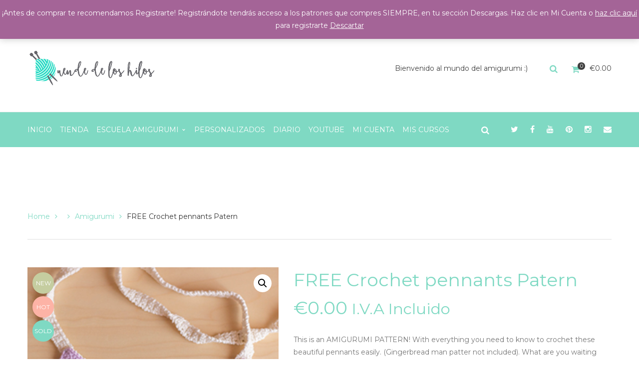

--- FILE ---
content_type: text/html; charset=UTF-8
request_url: https://duendedeloshilos.es/producto/free-crochet-pennants-patern/
body_size: 27254
content:
<!DOCTYPE html>
<!-- Open Html -->
<html lang="es">
	<!-- Open Head -->
	<head>
						<script>document.documentElement.className = document.documentElement.className + ' yes-js js_active js'</script>
				<meta charset="UTF-8"/>

<meta name="viewport" content="width=device-width, initial-scale=1, maximum-scale=1">


<link rel="pingback" href="https://duendedeloshilos.es/xmlrpc.php"/>


            <link rel="shortcut icon" href="https://duendedeloshilos.es/wp-content/uploads/2016/03/fav.png" />
    







<!--[if lt IE 9]>
<script src="https://oss.maxcdn.com/html5shiv/3.7.2/html5shiv.min.js"></script>
<script src="https://oss.maxcdn.com/respond/1.4.2/respond.min.js"></script>
<script src="https://css3-mediaqueries-js.googlecode.com/svn/trunk/css3-mediaqueries.js"></script>
<![endif]--><title>FREE Crochet pennants Patern &#8211; Amigurumi Duende de los Hilos</title>
<meta name='robots' content='max-image-preview:large' />
<link rel='dns-prefetch' href='//www.google.com' />
<link rel='dns-prefetch' href='//fonts.googleapis.com' />
<link rel='dns-prefetch' href='//s.w.org' />
<link rel="alternate" type="application/rss+xml" title="Amigurumi Duende de los Hilos &raquo; Feed" href="https://duendedeloshilos.es/feed/" />
<link rel="alternate" type="application/rss+xml" title="Amigurumi Duende de los Hilos &raquo; Feed de los comentarios" href="https://duendedeloshilos.es/comments/feed/" />
<link rel="alternate" type="application/rss+xml" title="Amigurumi Duende de los Hilos &raquo; Comentario FREE Crochet pennants Patern del feed" href="https://duendedeloshilos.es/producto/free-crochet-pennants-patern/feed/" />
		<script type="text/javascript">
			window._wpemojiSettings = {"baseUrl":"https:\/\/s.w.org\/images\/core\/emoji\/13.0.1\/72x72\/","ext":".png","svgUrl":"https:\/\/s.w.org\/images\/core\/emoji\/13.0.1\/svg\/","svgExt":".svg","source":{"concatemoji":"https:\/\/duendedeloshilos.es\/wp-includes\/js\/wp-emoji-release.min.js?ver=5.7.14"}};
			!function(e,a,t){var n,r,o,i=a.createElement("canvas"),p=i.getContext&&i.getContext("2d");function s(e,t){var a=String.fromCharCode;p.clearRect(0,0,i.width,i.height),p.fillText(a.apply(this,e),0,0);e=i.toDataURL();return p.clearRect(0,0,i.width,i.height),p.fillText(a.apply(this,t),0,0),e===i.toDataURL()}function c(e){var t=a.createElement("script");t.src=e,t.defer=t.type="text/javascript",a.getElementsByTagName("head")[0].appendChild(t)}for(o=Array("flag","emoji"),t.supports={everything:!0,everythingExceptFlag:!0},r=0;r<o.length;r++)t.supports[o[r]]=function(e){if(!p||!p.fillText)return!1;switch(p.textBaseline="top",p.font="600 32px Arial",e){case"flag":return s([127987,65039,8205,9895,65039],[127987,65039,8203,9895,65039])?!1:!s([55356,56826,55356,56819],[55356,56826,8203,55356,56819])&&!s([55356,57332,56128,56423,56128,56418,56128,56421,56128,56430,56128,56423,56128,56447],[55356,57332,8203,56128,56423,8203,56128,56418,8203,56128,56421,8203,56128,56430,8203,56128,56423,8203,56128,56447]);case"emoji":return!s([55357,56424,8205,55356,57212],[55357,56424,8203,55356,57212])}return!1}(o[r]),t.supports.everything=t.supports.everything&&t.supports[o[r]],"flag"!==o[r]&&(t.supports.everythingExceptFlag=t.supports.everythingExceptFlag&&t.supports[o[r]]);t.supports.everythingExceptFlag=t.supports.everythingExceptFlag&&!t.supports.flag,t.DOMReady=!1,t.readyCallback=function(){t.DOMReady=!0},t.supports.everything||(n=function(){t.readyCallback()},a.addEventListener?(a.addEventListener("DOMContentLoaded",n,!1),e.addEventListener("load",n,!1)):(e.attachEvent("onload",n),a.attachEvent("onreadystatechange",function(){"complete"===a.readyState&&t.readyCallback()})),(n=t.source||{}).concatemoji?c(n.concatemoji):n.wpemoji&&n.twemoji&&(c(n.twemoji),c(n.wpemoji)))}(window,document,window._wpemojiSettings);
		</script>
		<style type="text/css">
img.wp-smiley,
img.emoji {
	display: inline !important;
	border: none !important;
	box-shadow: none !important;
	height: 1em !important;
	width: 1em !important;
	margin: 0 .07em !important;
	vertical-align: -0.1em !important;
	background: none !important;
	padding: 0 !important;
}
</style>
	<link rel='stylesheet' id='wp-block-library-css'  href='https://duendedeloshilos.es/wp-includes/css/dist/block-library/style.min.css?ver=5.7.14' type='text/css' media='all' />
<link rel='stylesheet' id='wp-block-library-theme-css'  href='https://duendedeloshilos.es/wp-includes/css/dist/block-library/theme.min.css?ver=5.7.14' type='text/css' media='all' />
<link rel='stylesheet' id='wc-blocks-vendors-style-css'  href='https://duendedeloshilos.es/wp-content/plugins/woo-gutenberg-products-block/build/wc-blocks-vendors-style.css?ver=5.5.1' type='text/css' media='all' />
<link rel='stylesheet' id='wc-blocks-style-css'  href='https://duendedeloshilos.es/wp-content/plugins/woo-gutenberg-products-block/build/wc-blocks-style.css?ver=5.5.1' type='text/css' media='all' />
<link rel='stylesheet' id='jquery-selectBox-css'  href='https://duendedeloshilos.es/wp-content/plugins/yith-woocommerce-wishlist/assets/css/jquery.selectBox.css?ver=1.2.0' type='text/css' media='all' />
<link rel='stylesheet' id='yith-wcwl-font-awesome-css'  href='https://duendedeloshilos.es/wp-content/plugins/yith-woocommerce-wishlist/assets/css/font-awesome.css?ver=4.7.0' type='text/css' media='all' />
<link rel='stylesheet' id='woocommerce_prettyPhoto_css-css'  href='//duendedeloshilos.es/wp-content/plugins/woocommerce/assets/css/prettyPhoto.css?ver=3.1.6' type='text/css' media='all' />
<link rel='stylesheet' id='yith-wcwl-main-css'  href='https://duendedeloshilos.es/wp-content/plugins/yith-woocommerce-wishlist/assets/css/style.css?ver=3.0.23' type='text/css' media='all' />
<link rel='stylesheet' id='bbp-default-css'  href='https://duendedeloshilos.es/wp-content/plugins/bbpress/templates/default/css/bbpress.min.css?ver=2.6.9' type='text/css' media='all' />
<link rel='stylesheet' id='contact-form-7-css'  href='https://duendedeloshilos.es/wp-content/plugins/contact-form-7/includes/css/styles.css?ver=5.4.2' type='text/css' media='all' />
<link rel='stylesheet' id='learndash_quiz_front_css-css'  href='//duendedeloshilos.es/wp-content/plugins/sfwd-lms/themes/legacy/templates/learndash_quiz_front.min.css?ver=4.0.1' type='text/css' media='all' />
<link rel='stylesheet' id='jquery-dropdown-css-css'  href='//duendedeloshilos.es/wp-content/plugins/sfwd-lms/assets/css/jquery.dropdown.min.css?ver=4.0.1' type='text/css' media='all' />
<link rel='stylesheet' id='learndash_lesson_video-css'  href='//duendedeloshilos.es/wp-content/plugins/sfwd-lms/themes/legacy/templates/learndash_lesson_video.min.css?ver=4.0.1' type='text/css' media='all' />
<link rel='stylesheet' id='photoswipe-css'  href='https://duendedeloshilos.es/wp-content/plugins/woocommerce/assets/css/photoswipe/photoswipe.min.css?ver=5.5.4' type='text/css' media='all' />
<link rel='stylesheet' id='photoswipe-default-skin-css'  href='https://duendedeloshilos.es/wp-content/plugins/woocommerce/assets/css/photoswipe/default-skin/default-skin.min.css?ver=5.5.4' type='text/css' media='all' />
<link rel='stylesheet' id='woocommerce-layout-css'  href='https://duendedeloshilos.es/wp-content/plugins/woocommerce/assets/css/woocommerce-layout.css?ver=5.5.4' type='text/css' media='all' />
<link rel='stylesheet' id='woocommerce-smallscreen-css'  href='https://duendedeloshilos.es/wp-content/plugins/woocommerce/assets/css/woocommerce-smallscreen.css?ver=5.5.4' type='text/css' media='only screen and (max-width: 768px)' />
<link rel='stylesheet' id='woocommerce-general-css'  href='https://duendedeloshilos.es/wp-content/plugins/woocommerce/assets/css/woocommerce.css?ver=5.5.4' type='text/css' media='all' />
<style id='woocommerce-inline-inline-css' type='text/css'>
.woocommerce form .form-row .required { visibility: visible; }
</style>
<link rel='stylesheet' id='stripe_styles-css'  href='https://duendedeloshilos.es/wp-content/plugins/woocommerce-gateway-stripe/assets/css/stripe-styles.css?ver=5.7.2' type='text/css' media='all' />
<link rel='stylesheet' id='jquery-colorbox-css'  href='https://duendedeloshilos.es/wp-content/plugins/yith-woocommerce-compare/assets/css/colorbox.css?ver=1.4.21' type='text/css' media='all' />
<link rel='stylesheet' id='xmenu-menu-amination-css'  href='https://duendedeloshilos.es/wp-content/themes/handmade/g5plus-framework/xmenu/assets/css/amination.css?ver=5.7.14' type='text/css' media='all' />
<link rel='stylesheet' id='xmenu-menu-style-css'  href='https://duendedeloshilos.es/wp-content/themes/handmade/g5plus-framework/xmenu/assets/css/style.css?ver=5.7.14' type='text/css' media='all' />
<link rel='stylesheet' id='learndash-front-css'  href='//duendedeloshilos.es/wp-content/plugins/sfwd-lms/themes/ld30/assets/css/learndash.min.css?ver=4.0.1' type='text/css' media='all' />
<link rel='stylesheet' id='g5plus_framework_font_awesome-css'  href='https://duendedeloshilos.es/wp-content/themes/handmade/assets/plugins/fonts-awesome/css/font-awesome.min.css?ver=4.6.3' type='text/css' media='all' />
<link rel='stylesheet' id='g5plus_framework_font_awesome_animation-css'  href='https://duendedeloshilos.es/wp-content/themes/handmade/assets/plugins/fonts-awesome/css/font-awesome-animation.min.css?ver=5.7.14' type='text/css' media='all' />
<link rel='stylesheet' id='bootstrap-css'  href='https://duendedeloshilos.es/wp-content/themes/handmade/assets/plugins/bootstrap/css/bootstrap.min.css?ver=3.4.1' type='text/css' media='all' />
<link rel='stylesheet' id='g5plus_framework_pe_icon_7_stroke-css'  href='https://duendedeloshilos.es/wp-content/themes/handmade/assets/plugins/pe-icon-7-stroke/css/styles.css?ver=5.7.14' type='text/css' media='all' />
<link rel='stylesheet' id='owl-carousel-transitions-css'  href='https://duendedeloshilos.es/wp-content/themes/handmade/assets/plugins/owl-carousel/assets/owl.transitions.css?ver=2.3.4' type='text/css' media='all' />
<link rel='stylesheet' id='owl-carousel-theme-css'  href='https://duendedeloshilos.es/wp-content/themes/handmade/assets/plugins/owl-carousel/assets/owl.theme.default.css?ver=2.3.4' type='text/css' media='all' />
<link rel='stylesheet' id='owl-carousel-css'  href='https://duendedeloshilos.es/wp-content/themes/handmade/assets/plugins/owl-carousel/assets/owl.carousel.css?ver=2.3.4' type='text/css' media='all' />
<link rel='stylesheet' id='g5plus_framework_prettyPhoto-css'  href='https://duendedeloshilos.es/wp-content/themes/handmade/assets/plugins/prettyPhoto/css/prettyPhoto.css?ver=5.7.14' type='text/css' media='all' />
<link rel='stylesheet' id='g5plus_framework_peffect_scrollbar-css'  href='https://duendedeloshilos.es/wp-content/themes/handmade/assets/plugins/perfect-scrollbar/css/perfect-scrollbar.min.css?ver=5.7.14' type='text/css' media='all' />
<link rel='stylesheet' id='g5plus-jplayer-css-css'  href='https://duendedeloshilos.es/wp-content/themes/handmade/assets/plugins/jquery.jPlayer/skin/g5plus/skin.css?ver=1' type='text/css' media='all' />
<link rel='stylesheet' id='g5plus_framework_style-css'  href='https://duendedeloshilos.es/wp-content/themes/handmade/style.css?ver=5.7.14' type='text/css' media='all' />
<link rel='stylesheet' id='g5plus_framework_vc_customize_css-css'  href='https://duendedeloshilos.es/wp-content/themes/handmade/assets/vc-extend/css/vc-customize.css?ver=5.7.14' type='text/css' media='all' />
<style id='g5plus_framework_vc_customize_css-inline-css' type='text/css'>
.top-bar{background-color: #f9f9f9;color: #878787}.top-bar .sidebar{color: #878787}.top-bar .sidebar h4.widget-title{color: #878787}.top-bar .sidebar #wp-calendar caption,.top-bar .sidebar #wp-calendar thead th{color: #878787}.top-bar .sidebar .widget_nav_menu > div > ul.menu > li + li:before{background-color: #d3d3d3}.top-bar .sidebar .widget.base-primary-color i.fa,.top-bar .sidebar .widget.base-primary-color a{color: #878787}.top-bar .sidebar .widget.base-primary-color.widget_nav_menu > div > ul.menu > li + li:before,.top-bar .sidebar .widget.base-primary-color.separate-left:before,.top-bar .sidebar .widget.base-primary-color.separate-right:after{background-color: #878787}.top-bar .sidebar .separate-left:before{background-color: #d3d3d3}.top-bar .sidebar .separate-right:after{background-color: #d3d3d3}@media screen and (min-width: 1370px){header.main-header .header-nav-wrapper.nav-fullwith{padding-left: 100px;padding-right: 100px}}@media screen and (min-width: 992px){.logo-sticky{line-height: 70px}header.main-header .header-logo{height: 174px}header.main-header .header-logo > a > img{max-height: 134px;padding-top: 20px;padding-bottom: 20px}header.main-header .header-nav-wrapper{background-color: #7fd9c3}header.main-header .header-customize{color: #fff}header.main-header .header-customize-left,header.main-header .header-customize-right{color: #3f3f3f}header.main-header .header-customize-left .search-box input,header.main-header .header-customize-right .search-box input{color: #3f3f3f}header.main-header .header-customize-left .shopping-cart-wrapper .widget_shopping_cart_content .widget_shopping_cart_icon > i.wicon + span.total,header.main-header .header-customize-right .shopping-cart-wrapper .widget_shopping_cart_content .widget_shopping_cart_icon > i.wicon + span.total{background-color: #3f3f3f}header.main-header .header-customize-separate .header-customize-item + .header-customize-item:before{background-color: #eee}header.main-header .search-button-wrapper.style-bordered .icon-search-menu,header.main-header .shopping-cart-wrapper.no-price.style-bordered .widget_shopping_cart_content .widget_shopping_cart_icon > i.wicon{border: solid 2px #eee}header.main-header ul.header-social-profile-wrapper li a:hover{color: #fff}header.main-header .search-box input{border: solid 1px #eee;color: #fff}header.main-header .ajax-search-result{border: solid 1px #eee}header.main-header .ajax-search-result > ul > li a{color: #fff}header.main-header .ajax-search-result > ul > li + li:before{border-top: solid 1px #eee}header.main-header .ajax-search-result .search-view-more{background-color: #ededed;border-top: solid 1px #d9d9d9}header.main-header .search-with-category .search-category-dropdown{border: solid 2px #eee}header.main-header .menu-wrapper{font-family: 'Montserrat'}header.main-header .menu-wrapper .x-nav-menu > li.x-menu-item > a{line-height: 70px}header.main-header .menu-wrapper .x-nav-menu li > ul.x-sub-menu li > a{color: #333}header.main-header .menu-wrapper .x-nav-menu li.x-header-column > a.x-menu-a-text,header.main-header .menu-wrapper .x-nav-menu li.x-header-column:hover > a.x-menu-a-text{color: #333 !important}header.main-header .menu-wrapper .x-nav-menu li > ul.x-sub-menu{border: solid 2px #ededed;background-color: #fff}header.main-header .menu-wrapper .x-nav-menu li > ul.x-sub-menu-standard > li > a.x-menu-a-text > span:before{border-top: solid 1px #333}header.main-header .menu-wrapper .x-nav-menu li > ul.x-sub-menu-standard > li + li > a.x-menu-a-text{border-top: solid 1px #ededed}header.main-header .menu-wrapper .x-nav-menu > li > a{color: #fff}header.main-header .menu-wrapper .x-nav-menu ul.x-sub-menu-multi-column > li.x-menu-item.x-header-column > a.x-menu-a-text{font-family: 'Montserrat';color: #ccc}header.main-header .menu-wrapper .x-nav-menu ul.x-sub-menu-multi-column > li.x-menu-item.x-header-column > a.x-menu-a-text:before{border-top: solid 1px #ededed}header.main-header .menu-wrapper .x-nav-menu ul.x-sub-menu-multi-column > li.x-menu-item.x-tabs .x-sub-menu-tab > li.x-menu-item > a.x-menu-a-text{font-family: 'Montserrat';color: #333}header.main-header .menu-wrapper .x-nav-menu ul.x-sub-menu-multi-column > li.x-menu-item.x-tabs .x-sub-menu-tab > li.x-menu-item + li.x-menu-item{border-top: solid 1px #ededed}header.main-header .header-nav-above{border-bottom: solid 1px #eee}header.main-header .header-customize-nav{line-height: 70px}header.main-header .header-customize-nav input[type="text"]::-webkit-input-placeholder{color: #fff}header.main-header .header-customize-nav input[type="text"]:-moz-placeholder{color: #fff}header.main-header .header-customize-nav input[type="text"]::-moz-placeholder{color: #fff}header.main-header .header-customize-nav input[type="text"]:-ms-input-placeholder{color: #fff}header.main-header .header-customize-right,header.main-header .header-customize-left{height: 174px}header.main-header .custom-list{color: #fff}header.main-header .custom-separate{background-color: #eee}header.main-header .menu-wrapper .x-nav-menu > li.x-menu-item + li.x-menu-item,header.main-header .sticky-wrapper.is-sticky > .header-nav-wrapper .logo-sticky + li{margin-left: 45px}header.main-header .nav-hover-primary-base .menu-wrapper .x-nav-menu > li.current-menu-ancestor > a.x-menu-a-text,header.main-header .nav-hover-primary-base .menu-wrapper .x-nav-menu > li.current-menu-parent > a.x-menu-a-text,header.main-header .nav-hover-primary-base .menu-wrapper .x-nav-menu > li.current-menu-item > a.x-menu-a-text,header.main-header .nav-hover-primary-base .menu-wrapper .x-nav-menu > li.menu-current > a.x-menu-a-text,header.main-header .nav-hover-primary-base .menu-wrapper .x-nav-menu > li > a.x-menu-a-text:hover,header.main-header .nav-hover-primary-base .menu-wrapper .x-nav-menu > li.x-menu-item:hover > a{color: #3f3f3f}header.main-header .nav-hover-primary-base .header-customize i.fa{color: #fff}header.main-header .nav-hover-primary-base .header-customize i.fa:hover{color: #3f3f3f}header.header-6 .header-nav-wrapper > .container,header.header-7 .header-nav-wrapper > .container{background-color: #7fd9c3}header.header-6 .header-customize-nav i.fa,header.header-7 .header-customize-nav i.fa,header.header-6 .header-customize-nav .shopping-cart-wrapper.with-price .widget_shopping_cart_content .widget_shopping_cart_icon > i.wicon,header.header-7 .header-customize-nav .shopping-cart-wrapper.with-price .widget_shopping_cart_content .widget_shopping_cart_icon > i.wicon,header.header-6 .header-customize-nav .shopping-cart-wrapper .widget_shopping_cart_content .widget_shopping_cart_icon > i.wicon,header.header-7 .header-customize-nav .shopping-cart-wrapper .widget_shopping_cart_content .widget_shopping_cart_icon > i.wicon{color: #fff}header.header-6 .header-customize-nav .shopping-cart-wrapper .widget_shopping_cart_content .widget_shopping_cart_icon > i.wicon + span.total,header.header-7 .header-customize-nav .shopping-cart-wrapper .widget_shopping_cart_content .widget_shopping_cart_icon > i.wicon + span.total{background-color: #3f3f3f}header.header-6 .header-customize-nav .search-with-category .form-search-left > span:after,header.header-7 .header-customize-nav .search-with-category .form-search-left > span:after{color: #fff}body.header-4 .top-bar > .container,body.header-5 .top-bar > .container{background-color: #f9f9f9}body.header-6 .top-bar,body.header-7 .top-bar{border-bottom: solid 1px #eee}header.header-6 .sticky-wrapper.is-sticky .header-nav-wrapper,header.header-7 .sticky-wrapper.is-sticky .header-nav-wrapper{background-color: #7fd9c3}}.shopping-cart-wrapper .widget_shopping_cart_content .widget_shopping_cart_icon > i.wicon + span.total{background-color: #fff}.shopping-cart-wrapper .widget_shopping_cart_content .widget_shopping_cart_icon > i.wicon + span.total{color: #333}.shopping-cart-wrapper .widget_shopping_cart_content .cart_list_wrapper{border: solid 2px #eee}footer.main-footer-wrapper h4.widget-title{color: #333}footer.main-footer-wrapper .widget_layered_nav > ul li + li,footer.main-footer-wrapper .widget_product_categories > ul li + li,footer.main-footer-wrapper .wc-block-product-categories > ul li + li,footer.main-footer-wrapper .wp-block-page-list li + li,footer.main-footer-wrapper .wp-block-archives li + li,footer.main-footer-wrapper .wp-block-categories li + li,footer.main-footer-wrapper .widget_nav_menu > div > ul li + li,footer.main-footer-wrapper .widget_meta > ul li + li,footer.main-footer-wrapper .widget_pages > ul li + li,footer.main-footer-wrapper .widget_archive > ul li + li,footer.main-footer-wrapper .widget_categories > ul li + li{border-color: #e2e2e2}footer.main-footer-wrapper .widget_layered_nav > ul li > ul,footer.main-footer-wrapper .widget_product_categories > ul li > ul,footer.main-footer-wrapper .wc-block-product-categories > ul li > ul,footer.main-footer-wrapper .wp-block-page-list li > ul,footer.main-footer-wrapper .wp-block-archives li > ul,footer.main-footer-wrapper .wp-block-categories li > ul,footer.main-footer-wrapper .widget_nav_menu > div > ul li > ul,footer.main-footer-wrapper .widget_meta > ul li > ul,footer.main-footer-wrapper .widget_pages > ul li > ul,footer.main-footer-wrapper .widget_archive > ul li > ul,footer.main-footer-wrapper .widget_categories > ul li > ul{border-color: #e2e2e2}footer.main-footer-wrapper .wp-block-latest-comments li + li,footer.main-footer-wrapper .widget_rss > ul li + li,footer.main-footer-wrapper .widget_recent_entries > ul li + li,footer.main-footer-wrapper .widget_recent_comments > ul li + li{border-color: #e2e2e2}footer.main-footer-wrapper .widget-social-profile.footer-social-icon{border-color: #e2e2e2}footer.main-footer-wrapper .widget-posts-wrap .widget-posts-title{color: #666}footer.main-footer-wrapper .main-footer{padding: 20px 0 20px 0;background-color: #f4f4f4;color: #545454}footer.main-footer-wrapper .main-footer .footer-contact-form input[type="text"]{border-color: #e2e2e2}footer.main-footer-wrapper .main-footer .footer-contact-form input[type="email"]{border-color: #e2e2e2}footer.main-footer-wrapper .main-footer .footer-contact-form textarea.wpcf7-form-control{border-color: #e2e2e2}footer.main-footer-wrapper .main-footer + .bottom-bar-wrapper .bottom-bar-inner{border-color: #e2e2e2}footer.main-footer-wrapper .bottom-bar-wrapper{background-color: #f4f4f4;color: #333}footer.main-footer-wrapper .bottom-bar-wrapper .widget_layered_nav > ul li + li,footer.main-footer-wrapper .bottom-bar-wrapper .widget_product_categories > ul li + li,footer.main-footer-wrapper .bottom-bar-wrapper .wc-block-product-categories > ul li + li,footer.main-footer-wrapper .bottom-bar-wrapper .wp-block-page-list li + li,footer.main-footer-wrapper .bottom-bar-wrapper .wp-block-archives li + li,footer.main-footer-wrapper .bottom-bar-wrapper .wp-block-categories li + li,footer.main-footer-wrapper .bottom-bar-wrapper .widget_nav_menu > div > ul li + li,footer.main-footer-wrapper .bottom-bar-wrapper .widget_meta > ul li + li,footer.main-footer-wrapper .bottom-bar-wrapper .widget_pages > ul li + li,footer.main-footer-wrapper .bottom-bar-wrapper .widget_archive > ul li + li,footer.main-footer-wrapper .bottom-bar-wrapper .widget_categories > ul li + li{border-color: #e2e2e2}footer.main-footer-wrapper .bottom-bar-wrapper .widget_layered_nav > ul li > ul,footer.main-footer-wrapper .bottom-bar-wrapper .widget_product_categories > ul li > ul,footer.main-footer-wrapper .bottom-bar-wrapper .wc-block-product-categories > ul li > ul,footer.main-footer-wrapper .bottom-bar-wrapper .wp-block-page-list li > ul,footer.main-footer-wrapper .bottom-bar-wrapper .wp-block-archives li > ul,footer.main-footer-wrapper .bottom-bar-wrapper .wp-block-categories li > ul,footer.main-footer-wrapper .bottom-bar-wrapper .widget_nav_menu > div > ul li > ul,footer.main-footer-wrapper .bottom-bar-wrapper .widget_meta > ul li > ul,footer.main-footer-wrapper .bottom-bar-wrapper .widget_pages > ul li > ul,footer.main-footer-wrapper .bottom-bar-wrapper .widget_archive > ul li > ul,footer.main-footer-wrapper .bottom-bar-wrapper .widget_categories > ul li > ul{border-color: #e2e2e2}footer.main-footer-wrapper .bottom-bar-wrapper .wp-block-latest-comments li + li,footer.main-footer-wrapper .bottom-bar-wrapper .widget_rss > ul li + li,footer.main-footer-wrapper .bottom-bar-wrapper .widget_recent_entries > ul li + li,footer.main-footer-wrapper .bottom-bar-wrapper .widget_recent_comments > ul li + li{border-color: #e2e2e2}footer.main-footer-wrapper .bottom-bar-wrapper .widget-social-profile.footer-social-icon{border-color: #e2e2e2}footer.main-footer-wrapper .bottom-bar-wrapper .widget-posts-wrap .widget-posts-title{color: #454545}
</style>
<link rel='stylesheet' id='btnsx-css'  href='https://duendedeloshilos.es/wp-content/plugins/buttons-x/assets/css/common/button.min.css?ver=0.8.6' type='text/css' media='all' />
<link rel='stylesheet' id='__EPYT__style-css'  href='https://duendedeloshilos.es/wp-content/plugins/youtube-embed-plus/styles/ytprefs.min.css?ver=13.4.3' type='text/css' media='all' />
<style id='__EPYT__style-inline-css' type='text/css'>

                .epyt-gallery-thumb {
                        width: 25%;
                }
                
                         @media (min-width:0px) and (max-width: 767px) {
                            .epyt-gallery-rowbreak {
                                display: none;
                            }
                            .epyt-gallery-allthumbs[class*="epyt-cols"] .epyt-gallery-thumb {
                                width: 100% !important;
                            }
                          }
</style>
<link rel='stylesheet' id='redux-google-fonts-g5plus_handmade_options-css'  href='https://fonts.googleapis.com/css?family=Montserrat%3A400%2C700&#038;subset=latin&#038;ver=1652178615' type='text/css' media='all' />
<link rel='stylesheet' id='child-style-css'  href='https://duendedeloshilos.es/wp-content/themes/handmade-child/style.css?ver=5.7.14' type='text/css' media='all' />
<script type="text/template" id="tmpl-variation-template">
	<div class="woocommerce-variation-description">{{{ data.variation.variation_description }}}</div>
	<div class="woocommerce-variation-price">{{{ data.variation.price_html }}}</div>
	<div class="woocommerce-variation-availability">{{{ data.variation.availability_html }}}</div>
</script>
<script type="text/template" id="tmpl-unavailable-variation-template">
	<p>Lo sentimos, este producto no está disponible. Por favor elige otra combinación.</p>
</script>
<script type='text/javascript' src='https://duendedeloshilos.es/wp-includes/js/jquery/jquery.min.js?ver=3.5.1' id='jquery-core-js'></script>
<script type='text/javascript' src='https://duendedeloshilos.es/wp-includes/js/jquery/jquery-migrate.min.js?ver=3.3.2' id='jquery-migrate-js'></script>
<script type='text/javascript' src='https://duendedeloshilos.es/wp-content/plugins/woocommerce/assets/js/jquery-blockui/jquery.blockUI.min.js?ver=2.70' id='jquery-blockui-js'></script>
<script type='text/javascript' id='wc-add-to-cart-js-extra'>
/* <![CDATA[ */
var wc_add_to_cart_params = {"ajax_url":"\/wp-admin\/admin-ajax.php","wc_ajax_url":"\/?wc-ajax=%%endpoint%%","i18n_view_cart":"Ver carrito","cart_url":"https:\/\/duendedeloshilos.es\/cart-2\/","is_cart":"","cart_redirect_after_add":"no"};
/* ]]> */
</script>
<script type='text/javascript' src='https://duendedeloshilos.es/wp-content/plugins/woocommerce/assets/js/frontend/add-to-cart.min.js?ver=5.5.4' id='wc-add-to-cart-js'></script>
<script type='text/javascript' src='https://duendedeloshilos.es/wp-content/plugins/js_composer/assets/js/vendors/woocommerce-add-to-cart.js?ver=6.6.0' id='vc_woocommerce-add-to-cart-js-js'></script>
<script type='text/javascript' id='woocommerce-tokenization-form-js-extra'>
/* <![CDATA[ */
var wc_tokenization_form_params = {"is_registration_required":"1","is_logged_in":""};
var wc_tokenization_form_params = {"is_registration_required":"1","is_logged_in":""};
/* ]]> */
</script>
<script type='text/javascript' src='https://duendedeloshilos.es/wp-content/plugins/woocommerce/assets/js/frontend/tokenization-form.min.js?ver=5.5.4' id='woocommerce-tokenization-form-js'></script>
<script type='text/javascript' id='__ytprefs__-js-extra'>
/* <![CDATA[ */
var _EPYT_ = {"ajaxurl":"https:\/\/duendedeloshilos.es\/wp-admin\/admin-ajax.php","security":"11c31adb2a","gallery_scrolloffset":"20","eppathtoscripts":"https:\/\/duendedeloshilos.es\/wp-content\/plugins\/youtube-embed-plus\/scripts\/","eppath":"https:\/\/duendedeloshilos.es\/wp-content\/plugins\/youtube-embed-plus\/","epresponsiveselector":"[\"iframe.__youtube_prefs__\",\"iframe[src*='youtube.com']\",\"iframe[src*='youtube-nocookie.com']\",\"iframe[data-ep-src*='youtube.com']\",\"iframe[data-ep-src*='youtube-nocookie.com']\",\"iframe[data-ep-gallerysrc*='youtube.com']\"]","epdovol":"1","version":"13.4.3","evselector":"iframe.__youtube_prefs__[src], iframe[src*=\"youtube.com\/embed\/\"], iframe[src*=\"youtube-nocookie.com\/embed\/\"]","ajax_compat":"","ytapi_load":"light","pause_others":"","stopMobileBuffer":"1","vi_active":"","vi_js_posttypes":[]};
/* ]]> */
</script>
<script type='text/javascript' src='https://duendedeloshilos.es/wp-content/plugins/youtube-embed-plus/scripts/ytprefs.min.js?ver=13.4.3' id='__ytprefs__-js'></script>
<link rel="https://api.w.org/" href="https://duendedeloshilos.es/wp-json/" /><link rel="alternate" type="application/json" href="https://duendedeloshilos.es/wp-json/wp/v2/product/7028" /><link rel="EditURI" type="application/rsd+xml" title="RSD" href="https://duendedeloshilos.es/xmlrpc.php?rsd" />
<link rel="wlwmanifest" type="application/wlwmanifest+xml" href="https://duendedeloshilos.es/wp-includes/wlwmanifest.xml" /> 
<meta name="generator" content="WordPress 5.7.14" />
<meta name="generator" content="WooCommerce 5.5.4" />
<link rel="canonical" href="https://duendedeloshilos.es/producto/free-crochet-pennants-patern/" />
<link rel='shortlink' href='https://duendedeloshilos.es/?p=7028' />
<link rel="alternate" type="application/json+oembed" href="https://duendedeloshilos.es/wp-json/oembed/1.0/embed?url=https%3A%2F%2Fduendedeloshilos.es%2Fproducto%2Ffree-crochet-pennants-patern%2F" />
<link rel="alternate" type="text/xml+oembed" href="https://duendedeloshilos.es/wp-json/oembed/1.0/embed?url=https%3A%2F%2Fduendedeloshilos.es%2Fproducto%2Ffree-crochet-pennants-patern%2F&#038;format=xml" />
	<noscript><style>.woocommerce-product-gallery{ opacity: 1 !important; }</style></noscript>
				<script  type="text/javascript">
				!function(f,b,e,v,n,t,s){if(f.fbq)return;n=f.fbq=function(){n.callMethod?
					n.callMethod.apply(n,arguments):n.queue.push(arguments)};if(!f._fbq)f._fbq=n;
					n.push=n;n.loaded=!0;n.version='2.0';n.queue=[];t=b.createElement(e);t.async=!0;
					t.src=v;s=b.getElementsByTagName(e)[0];s.parentNode.insertBefore(t,s)}(window,
					document,'script','https://connect.facebook.net/en_US/fbevents.js');
			</script>
			<!-- WooCommerce Facebook Integration Begin -->
			<script  type="text/javascript">

				fbq('init', '3889938921055972', {}, {
    "agent": "woocommerce-5.5.4-2.6.4"
});

				fbq( 'track', 'PageView', {
    "source": "woocommerce",
    "version": "5.5.4",
    "pluginVersion": "2.6.4"
} );

				document.addEventListener( 'DOMContentLoaded', function() {
					jQuery && jQuery( function( $ ) {
						// Insert placeholder for events injected when a product is added to the cart through AJAX.
						$( document.body ).append( '<div class=\"wc-facebook-pixel-event-placeholder\"></div>' );
					} );
				}, false );

			</script>
			<!-- WooCommerce Facebook Integration End -->
			<meta name="generator" content="Powered by WPBakery Page Builder - drag and drop page builder for WordPress."/>
<meta name="generator" content="Powered by Slider Revolution 6.5.3 - responsive, Mobile-Friendly Slider Plugin for WordPress with comfortable drag and drop interface." />
<meta name="generator" content="Powered by Buttons X - Powerful Button Builder for WordPress."/>
<script type="text/javascript">function setREVStartSize(e){
			//window.requestAnimationFrame(function() {				 
				window.RSIW = window.RSIW===undefined ? window.innerWidth : window.RSIW;	
				window.RSIH = window.RSIH===undefined ? window.innerHeight : window.RSIH;	
				try {								
					var pw = document.getElementById(e.c).parentNode.offsetWidth,
						newh;
					pw = pw===0 || isNaN(pw) ? window.RSIW : pw;
					e.tabw = e.tabw===undefined ? 0 : parseInt(e.tabw);
					e.thumbw = e.thumbw===undefined ? 0 : parseInt(e.thumbw);
					e.tabh = e.tabh===undefined ? 0 : parseInt(e.tabh);
					e.thumbh = e.thumbh===undefined ? 0 : parseInt(e.thumbh);
					e.tabhide = e.tabhide===undefined ? 0 : parseInt(e.tabhide);
					e.thumbhide = e.thumbhide===undefined ? 0 : parseInt(e.thumbhide);
					e.mh = e.mh===undefined || e.mh=="" || e.mh==="auto" ? 0 : parseInt(e.mh,0);		
					if(e.layout==="fullscreen" || e.l==="fullscreen") 						
						newh = Math.max(e.mh,window.RSIH);					
					else{					
						e.gw = Array.isArray(e.gw) ? e.gw : [e.gw];
						for (var i in e.rl) if (e.gw[i]===undefined || e.gw[i]===0) e.gw[i] = e.gw[i-1];					
						e.gh = e.el===undefined || e.el==="" || (Array.isArray(e.el) && e.el.length==0)? e.gh : e.el;
						e.gh = Array.isArray(e.gh) ? e.gh : [e.gh];
						for (var i in e.rl) if (e.gh[i]===undefined || e.gh[i]===0) e.gh[i] = e.gh[i-1];
											
						var nl = new Array(e.rl.length),
							ix = 0,						
							sl;					
						e.tabw = e.tabhide>=pw ? 0 : e.tabw;
						e.thumbw = e.thumbhide>=pw ? 0 : e.thumbw;
						e.tabh = e.tabhide>=pw ? 0 : e.tabh;
						e.thumbh = e.thumbhide>=pw ? 0 : e.thumbh;					
						for (var i in e.rl) nl[i] = e.rl[i]<window.RSIW ? 0 : e.rl[i];
						sl = nl[0];									
						for (var i in nl) if (sl>nl[i] && nl[i]>0) { sl = nl[i]; ix=i;}															
						var m = pw>(e.gw[ix]+e.tabw+e.thumbw) ? 1 : (pw-(e.tabw+e.thumbw)) / (e.gw[ix]);					
						newh =  (e.gh[ix] * m) + (e.tabh + e.thumbh);
					}				
					if(window.rs_init_css===undefined) window.rs_init_css = document.head.appendChild(document.createElement("style"));					
					document.getElementById(e.c).height = newh+"px";
					window.rs_init_css.innerHTML += "#"+e.c+"_wrapper { height: "+newh+"px }";				
				} catch(e){
					console.log("Failure at Presize of Slider:" + e)
				}					   
			//});
		  };</script>
		<style type="text/css" id="wp-custom-css">
			.section-page-title.page-title-margin.container {
	display: none;
}

header.main-header ul.header-social-profile-wrapper li a i {
color: white!important;
}

header.main-header ul.header-social-profile-wrapper li a i:hover {
color: black!important;
}

#btnsx-12008{margin-top:0px;margin-bottom:0px;margin-left:0px;margin-right:0px;padding-top:10px;padding-bottom:10px;padding-left:40px;padding-right:40px;} #btnsx-12008 .btnsx-text-primary{font-size:21px;line-height:21px;font-style:normal;color:#ffffff;padding-top:0px;padding-bottom:0px;padding-left:0px;padding-right:0px;} #btnsx-12008:hover .btnsx-text-primary{color:#777;} #btnsx-12008{background-color:#7fd9c3!important;} #btnsx-12008:hover{background-color:#95d8c7!important;} #btnsx-12008{border-top-width:0px;border-bottom-width:0px;border-left-width:0px;border-right-width:0px;border-style:none;border-top-left-radius:0px;border-top-right-radius:0px;border-bottom-left-radius:0px;border-bottom-right-radius:0px;} #btnsx-12008:hover{border-top-width:0px;border-bottom-width:0px;border-left-width:0px;border-right-width:0px;border-style:none;border-top-left-radius:0px;border-top-right-radius:0px;border-bottom-left-radius:0px;border-bottom-right-radius:0px;} #btnsx-12008{-webkit-box-shadow:none;box-shadow:none;} #btnsx-12008:hover{-webkit-box-shadow:none;box-shadow:none;}

#btnsx-12008 {
	font-size: larger;
}

#btnsx-12008 p {
	font-size: larger;
	color: white;
}

#btnsx-12008 p:hover {
	font-size: larger;
	color: grey;
}		</style>
		 
<!-- Facebook Pixel -->
<script>
!function(f,b,e,v,n,t,s){if(f.fbq)return;n=f.fbq=function(){n.callMethod?
n.callMethod.apply(n,arguments):n.queue.push(arguments)};if(!f._fbq)f._fbq=n;
n.push=n;n.loaded=!0;n.version='2.0';n.queue=[];t=b.createElement(e);t.async=!0;
t.src=v;s=b.getElementsByTagName(e)[0];s.parentNode.insertBefore(t,s)}(window,
document,'script','https://connect.facebook.net/en_US/fbevents.js');
    
fbq('init', ' 182501295875022');
fbq('track', 'PageView');
</script>
<noscript><img height="1" width="1" style="display:none" src="https://www.facebook.com/tr?id= 182501295875022&ev=PageView&noscript=1"/></noscript>
<!-- Facebook Pixel -->
	<style type="text/css" title="dynamic-css" class="options-output">body{background-repeat:no-repeat;background-size:cover;background-attachment:fixed;background-position:center center;}.page-title-margin{margin-top:25px;margin-bottom:55px;}.archive-title-margin{margin-top:25px;margin-bottom:55px;}.single-blog-title-margin{margin-top:25px;margin-bottom:55px;}body{font-family:Montserrat;font-weight:400;font-style:normal;font-size:14px;}h1{font-family:Montserrat;font-weight:400;font-style:normal;font-size:36px;}h2{font-family:Montserrat;font-weight:400;font-style:normal;font-size:28px;}h3{font-family:Montserrat;font-weight:400;font-style:normal;font-size:24px;}h4{font-family:Montserrat;font-weight:400;font-style:normal;font-size:21px;}h5{font-family:Montserrat;font-weight:400;font-style:normal;font-size:18px;}h6{font-family:Montserrat;font-weight:400;font-style:normal;font-size:14px;}.page-title-inner h1{font-family:Montserrat;text-transform:none;font-weight:400;font-style:normal;color:#121e12;font-size:35px;}.page-title-inner .page-sub-title{font-family:Montserrat;text-transform:none;font-weight:normal;font-style:normal;color:#7fd9c3;font-size:14px;}.archive-product-title-margin{margin-top:25px;margin-bottom:55px;}.single-product-title-margin{margin-top:25px;margin-bottom:55px;}.portfolio-title-margin{margin-top:25px;margin-bottom:55px;}</style><noscript><style> .wpb_animate_when_almost_visible { opacity: 1; }</style></noscript><!-- WooCommerce Google Analytics Integration -->
		<script type='text/javascript'>
			var gaProperty = 'UA-79302718-1';
			var disableStr = 'ga-disable-' + gaProperty;
			if ( document.cookie.indexOf( disableStr + '=true' ) > -1 ) {
				window[disableStr] = true;
			}
			function gaOptout() {
				document.cookie = disableStr + '=true; expires=Thu, 31 Dec 2099 23:59:59 UTC; path=/';
				window[disableStr] = true;
			}
		</script><script type='text/javascript'>(function(i,s,o,g,r,a,m){i['GoogleAnalyticsObject']=r;i[r]=i[r]||function(){
		(i[r].q=i[r].q||[]).push(arguments)},i[r].l=1*new Date();a=s.createElement(o),
		m=s.getElementsByTagName(o)[0];a.async=1;a.src=g;m.parentNode.insertBefore(a,m)
		})(window,document,'script', '//www.google-analytics.com/analytics.js','ga');ga( 'create', 'UA-79302718-1', 'auto' );(window.gaDevIds=window.gaDevIds||[]).push('dOGY3NW');ga( 'set', 'anonymizeIp', true );
		ga( 'set', 'dimension1', 'no' );
ga( 'require', 'ec' );</script>
		<!-- /WooCommerce Google Analytics Integration --><style id="wpforms-css-vars-root">
				:root {
					--wpforms-field-border-radius: 3px;
--wpforms-field-background-color: #ffffff;
--wpforms-field-border-color: rgba( 0, 0, 0, 0.25 );
--wpforms-field-text-color: rgba( 0, 0, 0, 0.7 );
--wpforms-label-color: rgba( 0, 0, 0, 0.85 );
--wpforms-label-sublabel-color: rgba( 0, 0, 0, 0.55 );
--wpforms-label-error-color: #d63637;
--wpforms-button-border-radius: 3px;
--wpforms-button-background-color: #066aab;
--wpforms-button-text-color: #ffffff;
--wpforms-field-size-input-height: 43px;
--wpforms-field-size-input-spacing: 15px;
--wpforms-field-size-font-size: 16px;
--wpforms-field-size-line-height: 19px;
--wpforms-field-size-padding-h: 14px;
--wpforms-field-size-checkbox-size: 16px;
--wpforms-field-size-sublabel-spacing: 5px;
--wpforms-field-size-icon-size: 1;
--wpforms-label-size-font-size: 16px;
--wpforms-label-size-line-height: 19px;
--wpforms-label-size-sublabel-font-size: 14px;
--wpforms-label-size-sublabel-line-height: 17px;
--wpforms-button-size-font-size: 17px;
--wpforms-button-size-height: 41px;
--wpforms-button-size-padding-h: 15px;
--wpforms-button-size-margin-top: 10px;

				}
			</style>	</head>
	<!-- Close Head -->
	<body data-rsssl=1 class="product-template-default single single-product postid-7028 wp-embed-responsive theme-handmade woocommerce woocommerce-page woocommerce-demo-store woocommerce-no-js footer-static header-8 wpb-js-composer js-comp-ver-6.6.0 vc_responsive">

		
		<!-- Open Wrapper -->
		<div id="wrapper">

			<header id="header-mobile" class="mobile-header header-mobile-2">
			<div class="header-mobile-before">
			<a  href="https://duendedeloshilos.es/" title="Amigurumi Duende de los Hilos - Aquí encontrarás de todo: Amigurumis personalizados, tutoriales, patrones, trucos&#8230; ¿Te vienes?">
				<img  src="https://duendedeloshilos.es/wp-content/uploads/2016/03/logoweb.png" alt="Amigurumi Duende de los Hilos - Aquí encontrarás de todo: Amigurumis personalizados, tutoriales, patrones, trucos&#8230; ¿Te vienes?" />
			</a>
		</div>
		<div class="header-container-wrapper menu-drop-fly header-mobile-sticky">
		<div class="container header-mobile-wrapper">
			<div class="header-mobile-inner">
				<div class="toggle-icon-wrapper toggle-mobile-menu" data-ref="nav-menu-mobile" data-drop-type="fly">
					<div class="toggle-icon"> <span></span></div>
				</div>
				<div class="header-customize">
											<div class="search-button-wrapper header-customize-item">
	<a class="icon-search-menu" href="#" data-search-type="standard"><i class="wicon fa fa-search"></i></a>
</div>																<div class="shopping-cart-wrapper header-customize-item no-price style-default">
	<div class="widget_shopping_cart_content">
		

<div class="widget_shopping_cart_icon">
	<i class="wicon fa fa-shopping-cart"></i>
	<span class="total">0</span>
</div>
<div class="sub-total-text"><span class="woocommerce-Price-amount amount"><bdi><span class="woocommerce-Price-currencySymbol">&euro;</span>0.00</bdi></span></div>
<div class="cart_list_wrapper">
	<ul class="cart_list product_list_widget ">
					<li class="empty">
				<h4>An empty cart</h4>
				<p>You have no item in your shopping cart</p>
			</li>
		
	</ul><!-- end product list -->

	
	
			<script>
			(function($) {
				$( document.body ).off('click', '.remove').on( 'click', '.remove', function() {
					ga( 'ec:addProduct', {
						'id': ($(this).data('product_sku')) ? ($(this).data('product_sku')) : ('#' + $(this).data('product_id')),
						'quantity': $(this).parent().parent().find( '.qty' ).val() ? $(this).parent().parent().find( '.qty' ).val() : '1',
					} );
					ga( 'ec:setAction', 'remove' );
					ga( 'send', 'event', 'UX', 'click', 'remove from cart' );
				});
			})(jQuery);
			</script>
		</div>	</div>
</div>									</div>
							</div>
			<div id="nav-menu-mobile" class="header-mobile-nav menu-drop-fly">
						<form class="search-form-menu-mobile"  method="get" action="https://duendedeloshilos.es">
			<input type="search" name="s" placeholder="Search...">
			<button type="submit"><i class="fa fa-search"></i></button>
		</form>
											<ul id="menu-principal" class="nav-menu-mobile x-nav-menu x-nav-menu_principal x-animate-slide-up" data-breakpoint="991" ><li id="menu-item-mobile-9049" class="menu-item menu-item-type-post_type menu-item-object-page menu-item-home x-menu-item x-sub-menu-standard"><a href="https://duendedeloshilos.es/" class="x-menu-a-text"><span class="x-menu-text">inicio</span></a></li><li id="menu-item-mobile-3079" class="menu-item menu-item-type-post_type menu-item-object-page x-menu-item x-sub-menu-standard"><a href="https://duendedeloshilos.es/tienda-patrones-amigurumi/" class="x-menu-a-text"><span class="x-menu-text">Tienda</span></a></li><li id="menu-item-mobile-12995" class="menu-item menu-item-type-post_type menu-item-object-page menu-item-has-children x-menu-item x-sub-menu-standard"><a href="https://duendedeloshilos.es/escuela-amigurumi/" class="x-menu-a-text"><span class="x-menu-text">Escuela Amigurumi</span><b class="x-caret"></b></a>			<ul class="x-sub-menu x-sub-menu-standard x-list-style-none x-widget-area-wrapper">
		<li id="menu-item-mobile-12993" class="menu-item menu-item-type-post_type menu-item-object-page x-menu-item x-sub-menu-standard"><a href="https://duendedeloshilos.es/taller-online-crochet-y-amigurumi-basico/" class="x-menu-a-text"><span class="x-menu-text">Taller online: Crochet y Amigurumi básico</span></a></li><li id="menu-item-mobile-12994" class="menu-item menu-item-type-post_type menu-item-object-page x-menu-item x-sub-menu-standard"><a href="https://duendedeloshilos.es/taller-online-casita-amigurumi/" class="x-menu-a-text"><span class="x-menu-text">Taller Online: Casita Amigurumi</span></a></li><li id="menu-item-mobile-12996" class="menu-item menu-item-type-post_type menu-item-object-page x-menu-item x-sub-menu-standard"><a href="https://duendedeloshilos.es/mis-cursos/" class="x-menu-a-text"><span class="x-menu-text">Mis Cursos</span></a></li></ul></li><li id="menu-item-mobile-7352" class="menu-item menu-item-type-post_type menu-item-object-post x-menu-item x-sub-menu-standard"><a href="https://duendedeloshilos.es/amigurumi-personalizado-crea-tu-duende/" class="x-menu-a-text"><span class="x-menu-text">Personalizados</span></a></li><li id="menu-item-mobile-3207" class="menu-item menu-item-type-post_type menu-item-object-page x-menu-item x-sub-menu-standard"><a href="https://duendedeloshilos.es/diario/" class="x-menu-a-text"><span class="x-menu-text">Diario</span></a></li><li id="menu-item-mobile-6480" class="menu-item menu-item-type-post_type menu-item-object-page x-menu-item x-sub-menu-standard"><a href="https://duendedeloshilos.es/canal-de-youtube/" class="x-menu-a-text"><span class="x-menu-text">Youtube</span></a></li><li id="menu-item-mobile-11832" class="menu-item menu-item-type-custom menu-item-object-custom x-menu-item x-sub-menu-standard"><a href="https://duendedeloshilos.es/mi_cuenta_amigurumi/editar-cuenta/" class="x-menu-a-text"><span class="x-menu-text">Mi Cuenta</span></a></li><li id="menu-item-mobile-13059" class="menu-item menu-item-type-post_type menu-item-object-page x-menu-item x-sub-menu-standard"><a href="https://duendedeloshilos.es/mis-cursos/" class="x-menu-a-text"><span class="x-menu-text">Mis Cursos</span></a></li></ul>								
			</div>
							<div class="main-menu-overlay"></div>
					</div>
	</div>
</header>
	<header id="header" class="main-header header-8 header-desktop-wrapper">
	<div class="header-nav-above text-left">
		<div class="container">
			<div class="fl">
				<div class="header-logo">
	<a  href="https://duendedeloshilos.es/" title="Amigurumi Duende de los Hilos - Aquí encontrarás de todo: Amigurumis personalizados, tutoriales, patrones, trucos&#8230; ¿Te vienes?">
		<img   src="https://duendedeloshilos.es/wp-content/uploads/2016/03/logoweb.png" alt="Amigurumi Duende de los Hilos - Aquí encontrarás de todo: Amigurumis personalizados, tutoriales, patrones, trucos&#8230; ¿Te vienes?" />
	</a>
</div>
			</div>
			<div class="fr">
					<div class="header-customize header-customize-right">
			<div class="custom-text-wrapper header-customize-item">
		                    Bienvenido al mundo del amigurumi :)                	</div>
<div class="search-button-wrapper header-customize-item style-default">
	<a class="icon-search-menu" href="#" data-search-type="standard"><i class="wicon fa fa-search"></i></a>
</div><div class="shopping-cart-wrapper header-customize-item with-price">
	<div class="widget_shopping_cart_content">
		

<div class="widget_shopping_cart_icon">
	<i class="wicon fa fa-shopping-cart"></i>
	<span class="total">0</span>
</div>
<div class="sub-total-text"><span class="woocommerce-Price-amount amount"><bdi><span class="woocommerce-Price-currencySymbol">&euro;</span>0.00</bdi></span></div>
<div class="cart_list_wrapper">
	<ul class="cart_list product_list_widget ">
					<li class="empty">
				<h4>An empty cart</h4>
				<p>You have no item in your shopping cart</p>
			</li>
		
	</ul><!-- end product list -->

	
	
			<script>
			(function($) {
				$( document.body ).off('click', '.remove').on( 'click', '.remove', function() {
					ga( 'ec:addProduct', {
						'id': ($(this).data('product_sku')) ? ($(this).data('product_sku')) : ('#' + $(this).data('product_id')),
						'quantity': $(this).parent().parent().find( '.qty' ).val() ? $(this).parent().parent().find( '.qty' ).val() : '1',
					} );
					ga( 'ec:setAction', 'remove' );
					ga( 'send', 'event', 'UX', 'click', 'remove from cart' );
				});
			})(jQuery);
			</script>
		</div>	</div>
</div>	</div>
			</div>
		</div>
	</div>
	<div class="header-nav-wrapper header-sticky sticky-scheme-light nav-hover-primary-base">
		<div class="container">
			<div class="header-wrapper">
				<div class="header-left">
											<div id="primary-menu" class="menu-wrapper">
							<ul id="main-menu" class="main-menu x-nav-menu x-nav-menu_principal x-animate-slide-up" data-breakpoint="991" >				<li class="logo-sticky">
					<a  href="https://duendedeloshilos.es/" title="Amigurumi Duende de los Hilos - Aquí encontrarás de todo: Amigurumis personalizados, tutoriales, patrones, trucos&#8230; ¿Te vienes?">
						<img src="https://duendedeloshilos.es/wp-content/uploads/2016/03/logoweb.png" alt="Amigurumi Duende de los Hilos - Aquí encontrarás de todo: Amigurumis personalizados, tutoriales, patrones, trucos&#8230; ¿Te vienes?" />
					</a>
				</li>
			<li id="menu-item-9049" class="menu-item menu-item-type-post_type menu-item-object-page menu-item-home x-menu-item x-sub-menu-standard"><a href="https://duendedeloshilos.es/" class="x-menu-a-text"><span class="x-menu-text">inicio</span></a></li><li id="menu-item-3079" class="menu-item menu-item-type-post_type menu-item-object-page x-menu-item x-sub-menu-standard"><a href="https://duendedeloshilos.es/tienda-patrones-amigurumi/" class="x-menu-a-text"><span class="x-menu-text">Tienda</span></a></li><li id="menu-item-12995" class="menu-item menu-item-type-post_type menu-item-object-page menu-item-has-children x-menu-item x-sub-menu-standard"><a href="https://duendedeloshilos.es/escuela-amigurumi/" class="x-menu-a-text"><span class="x-menu-text">Escuela Amigurumi</span><b class="x-caret"></b></a>			<ul class="x-sub-menu x-sub-menu-standard x-list-style-none x-widget-area-wrapper">
		<li id="menu-item-12993" class="menu-item menu-item-type-post_type menu-item-object-page x-menu-item x-sub-menu-standard"><a href="https://duendedeloshilos.es/taller-online-crochet-y-amigurumi-basico/" class="x-menu-a-text"><span class="x-menu-text">Taller online: Crochet y Amigurumi básico</span></a></li><li id="menu-item-12994" class="menu-item menu-item-type-post_type menu-item-object-page x-menu-item x-sub-menu-standard"><a href="https://duendedeloshilos.es/taller-online-casita-amigurumi/" class="x-menu-a-text"><span class="x-menu-text">Taller Online: Casita Amigurumi</span></a></li><li id="menu-item-12996" class="menu-item menu-item-type-post_type menu-item-object-page x-menu-item x-sub-menu-standard"><a href="https://duendedeloshilos.es/mis-cursos/" class="x-menu-a-text"><span class="x-menu-text">Mis Cursos</span></a></li></ul></li><li id="menu-item-7352" class="menu-item menu-item-type-post_type menu-item-object-post x-menu-item x-sub-menu-standard"><a href="https://duendedeloshilos.es/amigurumi-personalizado-crea-tu-duende/" class="x-menu-a-text"><span class="x-menu-text">Personalizados</span></a></li><li id="menu-item-3207" class="menu-item menu-item-type-post_type menu-item-object-page x-menu-item x-sub-menu-standard"><a href="https://duendedeloshilos.es/diario/" class="x-menu-a-text"><span class="x-menu-text">Diario</span></a></li><li id="menu-item-6480" class="menu-item menu-item-type-post_type menu-item-object-page x-menu-item x-sub-menu-standard"><a href="https://duendedeloshilos.es/canal-de-youtube/" class="x-menu-a-text"><span class="x-menu-text">Youtube</span></a></li><li id="menu-item-11832" class="menu-item menu-item-type-custom menu-item-object-custom x-menu-item x-sub-menu-standard"><a href="https://duendedeloshilos.es/mi_cuenta_amigurumi/editar-cuenta/" class="x-menu-a-text"><span class="x-menu-text">Mi Cuenta</span></a></li><li id="menu-item-13059" class="menu-item menu-item-type-post_type menu-item-object-page x-menu-item x-sub-menu-standard"><a href="https://duendedeloshilos.es/mis-cursos/" class="x-menu-a-text"><span class="x-menu-text">Mis Cursos</span></a></li></ul>						</div>
									</div>
				<div class="header-right">
						<div class="header-customize header-customize-nav">
		<div class="search-button-wrapper header-customize-item style-default">
	<a class="icon-search-menu" href="#" data-search-type="standard"><i class="wicon fa fa-search"></i></a>
</div><ul class="header-customize-item header-social-profile-wrapper">
	<li><a href="https://twitter.com/DuendeHilos" target="_blank"><i class="fa fa-twitter"></i></a></li>
<li><a href="https://www.facebook.com/duendedeloshilos" target="_blank"><i class="fa fa-facebook"></i></a></li>
<li><a href="https://www.youtube.com/channel/UC4zZSsQsBzIkMdWIgMoKjEQ" target="_blank"><i class="fa fa-youtube"></i></a></li>
<li><a href="https://es.pinterest.com/duendehilos/" target="_blank"><i class="fa fa-pinterest"></i></a></li>
<li><a href="https://www.instagram.com/duendedeloshilos/" target="_blank"><i class="fa fa-instagram"></i></a></li>
<li><a href="mailto:hola@duendedeloshilos.es" target="_blank"><i class="fa fa-envelope"></i></a></li>
</ul>	</div>
				</div>
			</div>
		</div>
	</div>
</header>		<div id="search_popup_wrapper" class="dialog">
		<div class="dialog__overlay"></div>
		<div class="dialog__content">
			<div class="morph-shape">
				<svg xmlns="http://www.w3.org/2000/svg" width="100%" height="100%" viewBox="0 0 520 280"
				     preserveAspectRatio="none">
					<rect x="3" y="3" fill="none" width="516" height="276"/>
				</svg>
			</div>
			<div class="dialog-inner">
				<h2>Enter your keyword</h2>
				<form  method="get" action="https://duendedeloshilos.es/" class="search-popup-inner">
					<input type="text" name="s" placeholder="Search...">
					<button type="submit">Search</button>
				</form>
				<div><button class="action" data-dialog-close="close" type="button"><i class="fa fa-close"></i></button></div>
			</div>
		</div>
	</div>

			<!-- Open Wrapper Content -->
			<div id="wrapper-content" class="clearfix">

			

    <div class="section-page-title single-product-title-margin container">
                <section class="breadcrumb-wrap s-color">
            <div class="container">
                	<ul class="breadcrumbs"><li><a rel="v:url" href="https://duendedeloshilos.es/" class="home">Home</a></li><li><a rel="v:url" href=""></a></li><li><a rel="v:url" href="https://duendedeloshilos.es/categoria-producto/amigurumi/">Amigurumi</a></li><li><span>FREE Crochet pennants Patern</span></li></ul>            </div>
        </section>
        </div>
<main  class="single-product-wrap">
        <div class="container clearfix">
    
                <div class="row clearfix">
        
            
            <div class="site-content-single-product col-md-12">
                <div class="single-product-inner">
                    
                        <div class="woocommerce-notices-wrapper"></div>
<div id="product-7028" class="product type-product post-7028 status-publish first outofstock product_cat-amigurumi product_cat-animales product_tag-amigurumi product_tag-animales product_tag-bebe product_tag-crochet product_tag-gratuito product_tag-pato product_tag-patrones has-post-thumbnail downloadable taxable shipping-taxable purchasable product-type-simple">

	<div class="single-product-info clearfix">
		<div class="single-product-image-wrap">
			<div class="single-product-image">
				<div class="product-flash-wrap">

    <span class="on-new product-flash">New</span>

    <span class="on-hot product-flash">Hot</span>

    <span class="on-sold product-flash">Sold</span>

</div>
<div class="woocommerce-product-gallery woocommerce-product-gallery--with-images woocommerce-product-gallery--columns-4 images" data-columns="4" style="opacity: 0; transition: opacity .25s ease-in-out;">
	<figure class="woocommerce-product-gallery__wrapper">
		<div data-thumb="https://duendedeloshilos.es/wp-content/uploads/2016/03/guirnalda-crochet-100x100.jpg" data-thumb-alt="" class="woocommerce-product-gallery__image"><a href="https://duendedeloshilos.es/wp-content/uploads/2016/03/guirnalda-crochet.jpg"><img width="300" height="300" src="https://duendedeloshilos.es/wp-content/uploads/2016/03/guirnalda-crochet.jpg" class="wp-post-image" alt="" loading="lazy" title="guirnalda-crochet" data-caption="" data-src="https://duendedeloshilos.es/wp-content/uploads/2016/03/guirnalda-crochet.jpg" data-large_image="https://duendedeloshilos.es/wp-content/uploads/2016/03/guirnalda-crochet.jpg" data-large_image_width="300" data-large_image_height="300" srcset="https://duendedeloshilos.es/wp-content/uploads/2016/03/guirnalda-crochet.jpg 300w, https://duendedeloshilos.es/wp-content/uploads/2016/03/guirnalda-crochet-150x150.jpg 150w, https://duendedeloshilos.es/wp-content/uploads/2016/03/guirnalda-crochet-100x100.jpg 100w" sizes="(max-width: 300px) 100vw, 300px" /></a></div><div data-thumb="https://duendedeloshilos.es/wp-content/uploads/2016/03/banderines-crochet-1-100x100.jpg" data-thumb-alt="" class="woocommerce-product-gallery__image"><a href="https://duendedeloshilos.es/wp-content/uploads/2016/03/banderines-crochet-1.jpg"><img width="300" height="300" src="https://duendedeloshilos.es/wp-content/uploads/2016/03/banderines-crochet-1.jpg" class="" alt="" loading="lazy" title="banderines-crochet-1" data-caption="" data-src="https://duendedeloshilos.es/wp-content/uploads/2016/03/banderines-crochet-1.jpg" data-large_image="https://duendedeloshilos.es/wp-content/uploads/2016/03/banderines-crochet-1.jpg" data-large_image_width="300" data-large_image_height="300" srcset="https://duendedeloshilos.es/wp-content/uploads/2016/03/banderines-crochet-1.jpg 300w, https://duendedeloshilos.es/wp-content/uploads/2016/03/banderines-crochet-1-150x150.jpg 150w, https://duendedeloshilos.es/wp-content/uploads/2016/03/banderines-crochet-1-100x100.jpg 100w" sizes="(max-width: 300px) 100vw, 300px" /></a></div><div data-thumb="https://duendedeloshilos.es/wp-content/uploads/2016/03/banderines-crochet-2-100x100.jpg" data-thumb-alt="" class="woocommerce-product-gallery__image"><a href="https://duendedeloshilos.es/wp-content/uploads/2016/03/banderines-crochet-2.jpg"><img width="300" height="300" src="https://duendedeloshilos.es/wp-content/uploads/2016/03/banderines-crochet-2.jpg" class="" alt="" loading="lazy" title="banderines-crochet-2" data-caption="" data-src="https://duendedeloshilos.es/wp-content/uploads/2016/03/banderines-crochet-2.jpg" data-large_image="https://duendedeloshilos.es/wp-content/uploads/2016/03/banderines-crochet-2.jpg" data-large_image_width="300" data-large_image_height="300" srcset="https://duendedeloshilos.es/wp-content/uploads/2016/03/banderines-crochet-2.jpg 300w, https://duendedeloshilos.es/wp-content/uploads/2016/03/banderines-crochet-2-150x150.jpg 150w, https://duendedeloshilos.es/wp-content/uploads/2016/03/banderines-crochet-2-100x100.jpg 100w" sizes="(max-width: 300px) 100vw, 300px" /></a></div><div data-thumb="https://duendedeloshilos.es/wp-content/uploads/2016/03/guirnalda-crochet-100x100.jpg" data-thumb-alt="" class="woocommerce-product-gallery__image"><a href="https://duendedeloshilos.es/wp-content/uploads/2016/03/guirnalda-crochet.jpg"><img width="300" height="300" src="https://duendedeloshilos.es/wp-content/uploads/2016/03/guirnalda-crochet.jpg" class="" alt="" loading="lazy" title="guirnalda-crochet" data-caption="" data-src="https://duendedeloshilos.es/wp-content/uploads/2016/03/guirnalda-crochet.jpg" data-large_image="https://duendedeloshilos.es/wp-content/uploads/2016/03/guirnalda-crochet.jpg" data-large_image_width="300" data-large_image_height="300" srcset="https://duendedeloshilos.es/wp-content/uploads/2016/03/guirnalda-crochet.jpg 300w, https://duendedeloshilos.es/wp-content/uploads/2016/03/guirnalda-crochet-150x150.jpg 150w, https://duendedeloshilos.es/wp-content/uploads/2016/03/guirnalda-crochet-100x100.jpg 100w" sizes="(max-width: 300px) 100vw, 300px" /></a></div>	</figure>
</div>

			</div>
		</div>

		<div class="summary-product-wrap">
			<div class="summary-product entry-summary">
				<h1 itemprop="name" class="product_title entry-title p-font">FREE Crochet pennants Patern</h1>
<p class="price"><span class="woocommerce-Price-amount amount"><bdi><span class="woocommerce-Price-currencySymbol">&euro;</span>0.00</bdi></span> <small class="woocommerce-price-suffix">I.V.A Incluido</small></p>
<div class="product-single-short-description" itemprop="description">
    <p>This is an AMIGURUMI PATTERN! With everything you need to know to crochet these beautiful pennants easily. (Gingerbread man patter not included). What are you waiting for?</p>
<p>&nbsp;</p>
<p>This is a Free Pattern so you only need to click in the button below and your download will start in no time!</p>
<p style="text-align:center"><a href="https://duendedeloshilos.es/wp-content/uploads/2016/12/Patr%C3%B3n-Bander%C3%ADn.pdf"><button id="btnsx-12008"></p>
<p>¡I want my free pattern!</p>
<p></button></a></p>
</div>
<p class="stock out-of-stock">Agotado</p>

	<div class="single-product-function">
		
<div class="yith-wcwl-add-to-wishlist add-to-wishlist-7028  wishlist-fragment on-first-load" data-fragment-ref="7028" data-fragment-options="{&quot;base_url&quot;:&quot;&quot;,&quot;in_default_wishlist&quot;:false,&quot;is_single&quot;:true,&quot;show_exists&quot;:false,&quot;product_id&quot;:7028,&quot;parent_product_id&quot;:7028,&quot;product_type&quot;:&quot;simple&quot;,&quot;show_view&quot;:true,&quot;browse_wishlist_text&quot;:&quot;Navegar por Lista de Deseos&quot;,&quot;already_in_wishslist_text&quot;:&quot;El producto ya est\u00e1 en la lista de deseos!&quot;,&quot;product_added_text&quot;:&quot;Producto a\u00f1adido!&quot;,&quot;heading_icon&quot;:&quot;&quot;,&quot;available_multi_wishlist&quot;:false,&quot;disable_wishlist&quot;:false,&quot;show_count&quot;:false,&quot;ajax_loading&quot;:false,&quot;loop_position&quot;:false,&quot;item&quot;:&quot;add_to_wishlist&quot;}">
			
			<!-- ADD TO WISHLIST -->
			
<div class="yith-wcwl-add-button">
	<a href="?add_to_wishlist=7028" rel="nofollow" data-product-id="7028" data-product-type="simple" data-original-product-id="7028" class="add_to_wishlist single_add_to_wishlist" data-title="Añadir a la lista de deseos">
				<span>Añadir a la lista de deseos</span>
	</a>
</div>

			<!-- COUNT TEXT -->
			
			</div>

					<a title="Compare" href="https://duendedeloshilos.es/producto/free-crochet-pennants-patern/?action=yith-woocompare-add-product&amp;id=7028"
			   class="compare" data-product_id="7028"><i class="fa fa-exchange"></i> Compare</a>
		
	</div>



<div class="product_meta">


        
    <span class="product-stock-status-wrapper"><label>Availability:</label> <span class="product_stock"><span class="product-stock-status out-of-stock">Agotado</span></span> </span>

            <span><label>Size:</label><span class="product_dimensions"> N/D</span></span>
    
    


	<span class="posted_in"><label>Categories:</label> <a href="https://duendedeloshilos.es/categoria-producto/amigurumi/" rel="tag">Amigurumi</a>, <a href="https://duendedeloshilos.es/categoria-producto/animales/" rel="tag">Animales</a>.</span>

	<span class="tagged_as"><label>Tags:</label> <a href="https://duendedeloshilos.es/etiqueta-producto/amigurumi/" rel="tag">Amigurumi</a>, <a href="https://duendedeloshilos.es/etiqueta-producto/animales/" rel="tag">Animales</a>, <a href="https://duendedeloshilos.es/etiqueta-producto/bebe/" rel="tag">Bebé</a>, <a href="https://duendedeloshilos.es/etiqueta-producto/crochet/" rel="tag">Crochet</a>, <a href="https://duendedeloshilos.es/etiqueta-producto/gratuito/" rel="tag">Gratuito</a>, <a href="https://duendedeloshilos.es/etiqueta-producto/pato/" rel="tag">Pato</a>, <a href="https://duendedeloshilos.es/etiqueta-producto/patrones/" rel="tag">Patrones</a>.</span>
    
</div>
    <div class="social-share-wrap">
        <label>Share:</label>
        <ul class="social-share">
                                            <li>
	                <a href="https://www.facebook.com/sharer.php?u=https%3A%2F%2Fduendedeloshilos.es%2Fproducto%2Ffree-crochet-pennants-patern%2F" target="_blank" rel="nofollow">
		                <i class="fa fa-facebook"></i>
	                </a>
                </li>
            
            	            	            <li>
		            <a target="_blank" href="https://twitter.com/share?text=FREE Crochet pennants Patern&url=https%3A%2F%2Fduendedeloshilos.es%2Fproducto%2Ffree-crochet-pennants-patern%2F" rel="nofollow">
			            <i class="fa fa-twitter"></i>
		            </a>
	            </li>
            
            
            	            	            <li>
		            <a target="_blank" href="http://www.tumblr.com/share/link?url=https%3A%2F%2Fduendedeloshilos.es%2Fproducto%2Ffree-crochet-pennants-patern%2F&name=FREE Crochet pennants Patern" rel="nofollow">
			            <i class="fa fa-tumblr"></i>
		            </a>
	            </li>
            
            	            	            <li>
		            <a href="http://pinterest.com/pin/create/button/?url=https%3A%2F%2Fduendedeloshilos.es%2Fproducto%2Ffree-crochet-pennants-patern%2F&media=https://duendedeloshilos.es/wp-content/uploads/2016/03/guirnalda-crochet.jpg&description=FREE Crochet pennants Patern" target="_blank" rel="nofollow">
			            <i class="fa fa-pinterest"></i>
		            </a>
	            </li>
                    </ul>
    </div>
			</div>
		</div>
	</div>

	
	<div class="woocommerce-tabs wc-tabs-wrapper">
		<ul class="tabs wc-tabs" role="tablist">
							<li class="description_tab" id="tab-title-description" role="tab" aria-controls="tab-description">
					<a href="#tab-description">
						Descripción					</a>
				</li>
							<li class="additional_information_tab" id="tab-title-additional_information" role="tab" aria-controls="tab-additional_information">
					<a href="#tab-additional_information">
						Información adicional					</a>
				</li>
							<li class="reviews_tab" id="tab-title-reviews" role="tab" aria-controls="tab-reviews">
					<a href="#tab-reviews">
						Valoraciones (0)					</a>
				</li>
					</ul>
					<div class="woocommerce-Tabs-panel woocommerce-Tabs-panel--description panel entry-content wc-tab" id="tab-description" role="tabpanel" aria-labelledby="tab-title-description">
				
	<h2>Descripción</h2>

<p>This is an <strong>AMIGURUMI PATTERN</strong>!</p>
<p>Remember this is not the object itself, this is a pattern so you can do your own pennants. This is a beginner level pattern pretty simple to follow. (Gingerbread man patter not included)</p>
<p>You will download a PDF document with a graphic pattern that will teach you how to do all the parts of your amigurumi including basic instructions on how to do it and how to add the details. All things you need for making your own pennants! Piece of cake!</p>
<p>Downloadable pattern in English –graphic version- You will able to download your PDF document once you click the green button above.</p>
<p>You are not allowed to sell the end result of Duende de los Hilos patterns or disseminate partially or totally its content through any channel. You are not allowed to sell, share, distribute, modify, translate to another language or publish partially or totally any of its content without express written consent from Duende de los Hilos.<br />
There are no exchanges or refunds on downloadable content already purchased.</p>
<p>&nbsp;</p>
			</div>
					<div class="woocommerce-Tabs-panel woocommerce-Tabs-panel--additional_information panel entry-content wc-tab" id="tab-additional_information" role="tabpanel" aria-labelledby="tab-title-additional_information">
				
	<h2>Información adicional</h2>

<table class="woocommerce-product-attributes shop_attributes">
			<tr class="woocommerce-product-attributes-item woocommerce-product-attributes-item--attribute_aguja">
			<th class="woocommerce-product-attributes-item__label">Aguja</th>
			<td class="woocommerce-product-attributes-item__value"><p>3.75 mm</p>
</td>
		</tr>
			<tr class="woocommerce-product-attributes-item woocommerce-product-attributes-item--attribute_tama%c3%b1o">
			<th class="woocommerce-product-attributes-item__label">Tamaño</th>
			<td class="woocommerce-product-attributes-item__value"><p>Aproximadamente 15 cm</p>
</td>
		</tr>
			<tr class="woocommerce-product-attributes-item woocommerce-product-attributes-item--attribute_nivel">
			<th class="woocommerce-product-attributes-item__label">Nivel</th>
			<td class="woocommerce-product-attributes-item__value"><p>Medio</p>
</td>
		</tr>
	</table>
			</div>
					<div class="woocommerce-Tabs-panel woocommerce-Tabs-panel--reviews panel entry-content wc-tab" id="tab-reviews" role="tabpanel" aria-labelledby="tab-title-reviews">
				<div id="reviews" class="woocommerce-Reviews">
	<div id="comments">
		<h2 class="woocommerce-Reviews-title">
			Valoraciones		</h2>

					<p class="woocommerce-noreviews">No hay valoraciones aún.</p>
			</div>

			<p class="woocommerce-verification-required">Solo los usuarios registrados que hayan comprado este producto pueden hacer una valoración.</p>
	
	<div class="clear"></div>
</div>
			</div>
		
			</div>


	


	
		<div class="related products">

			<h4 class="widget-title"><span>Related Products</span></h4>

			<div class="product-listing woocommerce clearfix product-slider">
		<div data-toggle="carousel" class="owl-carousel" data-plugin-options='{"items":"4","autoplay":false,"autoplayTimeout":5000,"autoHeight":false,"dots":false,"nav":true,"responsive":{"0":{"items":2},"480":{"items":2},"768":{"items":3},"992":{"items":4},"1200":{"items":"4"}}}'>
		
			
				<div class="product-item-wrap rating-visible product type-product post-7713 status-publish first instock product_cat-amigurumi product_tag-amigurumi-a-crochet product_tag-amigurumi-de-halloween product_tag-amigurumi-kawaii product_tag-decoracion-halloween product_tag-duende-de-los-hilos product_tag-fantasma-amigurumi product_tag-lampara-de-miedo product_tag-lampara-para-ninos product_tag-patron-amigurumi product_tag-patron-crochet product_tag-patron-en-espanol product_tag-pdf product_tag-peluches-de-halloween has-post-thumbnail downloadable taxable shipping-taxable purchasable product-type-simple">
    <div class="product-item-inner">
        <div class="product-thumb">
            <div class="product-flash-wrap">


</div>
                            <div class="product-thumb-primary">
                    <img width="300" height="300" src="https://duendedeloshilos.es/wp-content/uploads/2017/10/amigurumi-fosforescente-1.jpg" class="attachment-woocommerce_thumbnail size-woocommerce_thumbnail" alt="" loading="lazy" srcset="https://duendedeloshilos.es/wp-content/uploads/2017/10/amigurumi-fosforescente-1.jpg 300w, https://duendedeloshilos.es/wp-content/uploads/2017/10/amigurumi-fosforescente-1-150x150.jpg 150w, https://duendedeloshilos.es/wp-content/uploads/2017/10/amigurumi-fosforescente-1-100x100.jpg 100w" sizes="(max-width: 300px) 100vw, 300px" />                </div>
                                    <div class="product-thumb-secondary">
                        <img width="300" height="300" src="https://duendedeloshilos.es/wp-content/uploads/2017/10/amigurumi-fosforescente-1.jpg" class="attachment-shop_catalog size-shop_catalog" alt="" loading="lazy" />                    </div>
                                    <a class="product-link" href="https://duendedeloshilos.es/producto/patron-fantasma-amigurumi/"></a>			<div class="product-actions">
					<a data-toggle="tooltip" data-placement="top" title="Compare" href="https://duendedeloshilos.es/producto/patron-fantasma-amigurumi/?action=yith-woocompare-add-product&amp;id=7713"
	   class="compare" data-product_id="7713"><i class="fa fa-exchange"></i> </a>

<div class="yith-wcwl-add-to-wishlist add-to-wishlist-7713  wishlist-fragment on-first-load" data-fragment-ref="7713" data-fragment-options="{&quot;base_url&quot;:&quot;&quot;,&quot;in_default_wishlist&quot;:false,&quot;is_single&quot;:false,&quot;show_exists&quot;:false,&quot;product_id&quot;:7713,&quot;parent_product_id&quot;:7713,&quot;product_type&quot;:&quot;simple&quot;,&quot;show_view&quot;:false,&quot;browse_wishlist_text&quot;:&quot;Navegar por Lista de Deseos&quot;,&quot;already_in_wishslist_text&quot;:&quot;El producto ya est\u00e1 en la lista de deseos!&quot;,&quot;product_added_text&quot;:&quot;Producto a\u00f1adido!&quot;,&quot;heading_icon&quot;:&quot;&quot;,&quot;available_multi_wishlist&quot;:false,&quot;disable_wishlist&quot;:false,&quot;show_count&quot;:false,&quot;ajax_loading&quot;:false,&quot;loop_position&quot;:false,&quot;item&quot;:&quot;add_to_wishlist&quot;}">
			
			<!-- ADD TO WISHLIST -->
			
<div class="yith-wcwl-add-button">
	<a href="?add_to_wishlist=7713" rel="nofollow" data-product-id="7713" data-product-type="simple" data-original-product-id="7713" class="add_to_wishlist single_add_to_wishlist" data-title="Añadir a la lista de deseos">
				<span>Añadir a la lista de deseos</span>
	</a>
</div>

			<!-- COUNT TEXT -->
			
			</div>
<a data-toggle="tooltip" data-placement="top" title="Quick view" class="product-quick-view" data-product_id="7713" href="https://duendedeloshilos.es/producto/patron-fantasma-amigurumi/"><i class="fa fa-search"></i></a>

<div class="add-to-cart-wrap"  data-toggle="tooltip" data-placement="top" title="Añadir al carrito"><a href="?add-to-cart=7713" data-quantity="1" class="button product_type_simple add_to_cart_button ajax_add_to_cart btn_add_to_cart" data-product_id="7713" data-product_sku="" aria-label="Añade &ldquo;Patrón Amigurumi Freddy el Fantasma&rdquo; a tu carrito" rel="nofollow"><i class="fa fa-shopping-cart"></i> Añadir al carrito</a></div>			</div>
        </div>
        <div class="product-info">
            <h3 class="product-name p-font"><a href="https://duendedeloshilos.es/producto/patron-fantasma-amigurumi/">Patrón Amigurumi Freddy el Fantasma</a></h3>


	<span class="price"><span class="woocommerce-Price-amount amount"><bdi><span class="woocommerce-Price-currencySymbol">&euro;</span>4.24</bdi></span> <small class="woocommerce-price-suffix">I.V.A Incluido</small></span>
        </div>

    </div>
</div>


			
				<div class="product-item-wrap rating-visible product type-product post-5778 status-publish last outofstock product_cat-amigurumi product_cat-animales product_tag-amigurumi product_tag-animales product_tag-bebe product_tag-crochet product_tag-gratuito product_tag-pato product_tag-patrones has-post-thumbnail downloadable taxable shipping-taxable purchasable product-type-simple">
    <div class="product-item-inner">
        <div class="product-thumb">
            <div class="product-flash-wrap">
    <span class="on-new product-flash">New</span>

    <span class="on-hot product-flash">Hot</span>

    <span class="on-sold product-flash">Sold</span>
</div>
                            <div class="product-thumb-primary">
                    <img width="300" height="300" src="https://duendedeloshilos.es/wp-content/uploads/2016/03/guirnalda-crochet.jpg" class="attachment-woocommerce_thumbnail size-woocommerce_thumbnail" alt="" loading="lazy" srcset="https://duendedeloshilos.es/wp-content/uploads/2016/03/guirnalda-crochet.jpg 300w, https://duendedeloshilos.es/wp-content/uploads/2016/03/guirnalda-crochet-150x150.jpg 150w, https://duendedeloshilos.es/wp-content/uploads/2016/03/guirnalda-crochet-100x100.jpg 100w" sizes="(max-width: 300px) 100vw, 300px" />                </div>
                                    <div class="product-thumb-secondary">
                        <img width="300" height="300" src="https://duendedeloshilos.es/wp-content/uploads/2016/03/banderines-crochet-1.jpg" class="attachment-shop_catalog size-shop_catalog" alt="" loading="lazy" />                    </div>
                                    <a class="product-link" href="https://duendedeloshilos.es/producto/banderines-crochet/"></a>			<div class="product-actions">
					<a data-toggle="tooltip" data-placement="top" title="Compare" href="https://duendedeloshilos.es/producto/banderines-crochet/?action=yith-woocompare-add-product&amp;id=5778"
	   class="compare" data-product_id="5778"><i class="fa fa-exchange"></i> </a>

<div class="yith-wcwl-add-to-wishlist add-to-wishlist-5778  wishlist-fragment on-first-load" data-fragment-ref="5778" data-fragment-options="{&quot;base_url&quot;:&quot;&quot;,&quot;in_default_wishlist&quot;:false,&quot;is_single&quot;:false,&quot;show_exists&quot;:false,&quot;product_id&quot;:5778,&quot;parent_product_id&quot;:5778,&quot;product_type&quot;:&quot;simple&quot;,&quot;show_view&quot;:false,&quot;browse_wishlist_text&quot;:&quot;Navegar por Lista de Deseos&quot;,&quot;already_in_wishslist_text&quot;:&quot;El producto ya est\u00e1 en la lista de deseos!&quot;,&quot;product_added_text&quot;:&quot;Producto a\u00f1adido!&quot;,&quot;heading_icon&quot;:&quot;&quot;,&quot;available_multi_wishlist&quot;:false,&quot;disable_wishlist&quot;:false,&quot;show_count&quot;:false,&quot;ajax_loading&quot;:false,&quot;loop_position&quot;:false,&quot;item&quot;:&quot;add_to_wishlist&quot;}">
			
			<!-- ADD TO WISHLIST -->
			
<div class="yith-wcwl-add-button">
	<a href="?add_to_wishlist=5778" rel="nofollow" data-product-id="5778" data-product-type="simple" data-original-product-id="5778" class="add_to_wishlist single_add_to_wishlist" data-title="Añadir a la lista de deseos">
				<span>Añadir a la lista de deseos</span>
	</a>
</div>

			<!-- COUNT TEXT -->
			
			</div>
<a data-toggle="tooltip" data-placement="top" title="Quick view" class="product-quick-view" data-product_id="5778" href="https://duendedeloshilos.es/producto/banderines-crochet/"><i class="fa fa-search"></i></a>

	<a href="https://duendedeloshilos.es/producto/banderines-crochet/" class="product_type_soldout btn_add_to_cart" data-toggle="tooltip" data-placement="top" title="Sold out"><i class="fa fa-shopping-cart"></i></a>
			</div>
        </div>
        <div class="product-info">
            <div class="star-rating" role="img" aria-label="Valorado en 5.00 de 5"><span style="width:100%">Valorado en <strong class="rating">5.00</strong> de 5</span></div><h3 class="product-name p-font"><a href="https://duendedeloshilos.es/producto/banderines-crochet/">Patrón Banderines a Crochet</a></h3>


	<span class="price"><span class="woocommerce-Price-amount amount"><bdi><span class="woocommerce-Price-currencySymbol">&euro;</span>0.00</bdi></span> <small class="woocommerce-price-suffix">I.V.A Incluido</small></span>
        </div>

    </div>
</div>


			
				<div class="product-item-wrap rating-visible product type-product post-8059 status-publish first instock product_cat-accesorios product_cat-amigurumi product_cat-bebes product_cat-gorros product_tag-amigurumi-para-bebes product_tag-beanies-para-bebes product_tag-casco-de-vikingo product_tag-crochet-amigurumi product_tag-duende-de-los-hilos product_tag-gorrito-de-vikingo product_tag-patron-amigurumi product_tag-patron-beanie-a-crochet product_tag-patron-crochet product_tag-patrones-crochet-en-espanol product_tag-pdf product_tag-regalo-baby-shower has-post-thumbnail downloadable taxable shipping-taxable purchasable product-type-simple">
    <div class="product-item-inner">
        <div class="product-thumb">
            <div class="product-flash-wrap">


</div>
                            <div class="product-thumb-primary">
                    <img width="300" height="300" src="https://duendedeloshilos.es/wp-content/uploads/2018/02/gorro-vikingo-patron-crochet-5.jpg" class="attachment-woocommerce_thumbnail size-woocommerce_thumbnail" alt="" loading="lazy" srcset="https://duendedeloshilos.es/wp-content/uploads/2018/02/gorro-vikingo-patron-crochet-5.jpg 300w, https://duendedeloshilos.es/wp-content/uploads/2018/02/gorro-vikingo-patron-crochet-5-150x150.jpg 150w, https://duendedeloshilos.es/wp-content/uploads/2018/02/gorro-vikingo-patron-crochet-5-100x100.jpg 100w" sizes="(max-width: 300px) 100vw, 300px" />                </div>
                                    <div class="product-thumb-secondary">
                        <img width="300" height="300" src="https://duendedeloshilos.es/wp-content/uploads/2018/02/gorro-vikingo-patron-crochet-1.jpg" class="attachment-shop_catalog size-shop_catalog" alt="" loading="lazy" />                    </div>
                                    <a class="product-link" href="https://duendedeloshilos.es/producto/patron-gorro-vikingo/"></a>			<div class="product-actions">
					<a data-toggle="tooltip" data-placement="top" title="Compare" href="https://duendedeloshilos.es/producto/patron-gorro-vikingo/?action=yith-woocompare-add-product&amp;id=8059"
	   class="compare" data-product_id="8059"><i class="fa fa-exchange"></i> </a>

<div class="yith-wcwl-add-to-wishlist add-to-wishlist-8059  wishlist-fragment on-first-load" data-fragment-ref="8059" data-fragment-options="{&quot;base_url&quot;:&quot;&quot;,&quot;in_default_wishlist&quot;:false,&quot;is_single&quot;:false,&quot;show_exists&quot;:false,&quot;product_id&quot;:8059,&quot;parent_product_id&quot;:8059,&quot;product_type&quot;:&quot;simple&quot;,&quot;show_view&quot;:false,&quot;browse_wishlist_text&quot;:&quot;Navegar por Lista de Deseos&quot;,&quot;already_in_wishslist_text&quot;:&quot;El producto ya est\u00e1 en la lista de deseos!&quot;,&quot;product_added_text&quot;:&quot;Producto a\u00f1adido!&quot;,&quot;heading_icon&quot;:&quot;&quot;,&quot;available_multi_wishlist&quot;:false,&quot;disable_wishlist&quot;:false,&quot;show_count&quot;:false,&quot;ajax_loading&quot;:false,&quot;loop_position&quot;:false,&quot;item&quot;:&quot;add_to_wishlist&quot;}">
			
			<!-- ADD TO WISHLIST -->
			
<div class="yith-wcwl-add-button">
	<a href="?add_to_wishlist=8059" rel="nofollow" data-product-id="8059" data-product-type="simple" data-original-product-id="8059" class="add_to_wishlist single_add_to_wishlist" data-title="Añadir a la lista de deseos">
				<span>Añadir a la lista de deseos</span>
	</a>
</div>

			<!-- COUNT TEXT -->
			
			</div>
<a data-toggle="tooltip" data-placement="top" title="Quick view" class="product-quick-view" data-product_id="8059" href="https://duendedeloshilos.es/producto/patron-gorro-vikingo/"><i class="fa fa-search"></i></a>

<div class="add-to-cart-wrap"  data-toggle="tooltip" data-placement="top" title="Añadir al carrito"><a href="?add-to-cart=8059" data-quantity="1" class="button product_type_simple add_to_cart_button ajax_add_to_cart btn_add_to_cart" data-product_id="8059" data-product_sku="" aria-label="Añade &ldquo;Patrón Crochet Gorro Vikingo&rdquo; a tu carrito" rel="nofollow"><i class="fa fa-shopping-cart"></i> Añadir al carrito</a></div>			</div>
        </div>
        <div class="product-info">
            <h3 class="product-name p-font"><a href="https://duendedeloshilos.es/producto/patron-gorro-vikingo/">Patrón Crochet Gorro Vikingo</a></h3>


	<span class="price"><span class="woocommerce-Price-amount amount"><bdi><span class="woocommerce-Price-currencySymbol">&euro;</span>6.05</bdi></span> <small class="woocommerce-price-suffix">I.V.A Incluido</small></span>
        </div>

    </div>
</div>


			
				<div class="product-item-wrap rating-visible product type-product post-5621 status-publish last instock product_cat-amigurumi product_cat-animales product_tag-amigurumi-zananejo product_tag-amigurumis-originales product_tag-conejito-amigurumi product_tag-conejo-amigurumi product_tag-duende-de-los-hilos product_tag-patron-amigurumi product_tag-patron-amigurumi-conejo product_tag-patron-crochet product_tag-patron-de-crochet-de-conejito product_tag-patrones-amigurumis-kawaii product_tag-patrones-de-crochet-en-espanol product_tag-pdf product_tag-zanahoria-conejo has-post-thumbnail downloadable taxable shipping-taxable purchasable product-type-simple">
    <div class="product-item-inner">
        <div class="product-thumb">
            <div class="product-flash-wrap">


</div>
                            <div class="product-thumb-primary">
                    <img width="300" height="300" src="https://duendedeloshilos.es/wp-content/uploads/2016/07/fruta-amigurumi-1.jpg" class="attachment-woocommerce_thumbnail size-woocommerce_thumbnail" alt="" loading="lazy" srcset="https://duendedeloshilos.es/wp-content/uploads/2016/07/fruta-amigurumi-1.jpg 300w, https://duendedeloshilos.es/wp-content/uploads/2016/07/fruta-amigurumi-1-150x150.jpg 150w, https://duendedeloshilos.es/wp-content/uploads/2016/07/fruta-amigurumi-1-100x100.jpg 100w" sizes="(max-width: 300px) 100vw, 300px" />                </div>
                                    <div class="product-thumb-secondary">
                        <img width="300" height="300" src="https://duendedeloshilos.es/wp-content/uploads/2016/07/conejo-amigurumi-1.jpg" class="attachment-shop_catalog size-shop_catalog" alt="" loading="lazy" />                    </div>
                                    <a class="product-link" href="https://duendedeloshilos.es/producto/amigurumi-patron-fresanejozananejo/"></a>			<div class="product-actions">
					<a data-toggle="tooltip" data-placement="top" title="Compare" href="https://duendedeloshilos.es/producto/amigurumi-patron-fresanejozananejo/?action=yith-woocompare-add-product&amp;id=5621"
	   class="compare" data-product_id="5621"><i class="fa fa-exchange"></i> </a>

<div class="yith-wcwl-add-to-wishlist add-to-wishlist-5621  wishlist-fragment on-first-load" data-fragment-ref="5621" data-fragment-options="{&quot;base_url&quot;:&quot;&quot;,&quot;in_default_wishlist&quot;:false,&quot;is_single&quot;:false,&quot;show_exists&quot;:false,&quot;product_id&quot;:5621,&quot;parent_product_id&quot;:5621,&quot;product_type&quot;:&quot;simple&quot;,&quot;show_view&quot;:false,&quot;browse_wishlist_text&quot;:&quot;Navegar por Lista de Deseos&quot;,&quot;already_in_wishslist_text&quot;:&quot;El producto ya est\u00e1 en la lista de deseos!&quot;,&quot;product_added_text&quot;:&quot;Producto a\u00f1adido!&quot;,&quot;heading_icon&quot;:&quot;&quot;,&quot;available_multi_wishlist&quot;:false,&quot;disable_wishlist&quot;:false,&quot;show_count&quot;:false,&quot;ajax_loading&quot;:false,&quot;loop_position&quot;:false,&quot;item&quot;:&quot;add_to_wishlist&quot;}">
			
			<!-- ADD TO WISHLIST -->
			
<div class="yith-wcwl-add-button">
	<a href="?add_to_wishlist=5621" rel="nofollow" data-product-id="5621" data-product-type="simple" data-original-product-id="5621" class="add_to_wishlist single_add_to_wishlist" data-title="Añadir a la lista de deseos">
				<span>Añadir a la lista de deseos</span>
	</a>
</div>

			<!-- COUNT TEXT -->
			
			</div>
<a data-toggle="tooltip" data-placement="top" title="Quick view" class="product-quick-view" data-product_id="5621" href="https://duendedeloshilos.es/producto/amigurumi-patron-fresanejozananejo/"><i class="fa fa-search"></i></a>

<div class="add-to-cart-wrap"  data-toggle="tooltip" data-placement="top" title="Añadir al carrito"><a href="?add-to-cart=5621" data-quantity="1" class="button product_type_simple add_to_cart_button ajax_add_to_cart btn_add_to_cart" data-product_id="5621" data-product_sku="" aria-label="Añade &ldquo;Patrón Crochet Fresanejo/Zananejo&rdquo; a tu carrito" rel="nofollow"><i class="fa fa-shopping-cart"></i> Añadir al carrito</a></div>			</div>
        </div>
        <div class="product-info">
            <div class="star-rating" role="img" aria-label="Valorado en 5.00 de 5"><span style="width:100%">Valorado en <strong class="rating">5.00</strong> de 5</span></div><h3 class="product-name p-font"><a href="https://duendedeloshilos.es/producto/amigurumi-patron-fresanejozananejo/">Patrón Crochet Fresanejo/Zananejo</a></h3>


	<span class="price"><span class="woocommerce-Price-amount amount"><bdi><span class="woocommerce-Price-currencySymbol">&euro;</span>4.00</bdi></span> <small class="woocommerce-price-suffix">I.V.A Incluido</small></span>
        </div>

    </div>
</div>


			
				<div class="product-item-wrap rating-visible product type-product post-8438 status-publish first instock product_cat-accesorios product_cat-amigurumi product_cat-muneca-amigurumi product_tag-amigurumi-para-ninos product_tag-complementos-munecas product_tag-duende-de-los-hilos product_tag-munecas-amigurumi product_tag-munecas-personalizables product_tag-muneco-personal product_tag-muneco-posable product_tag-munecos-de-crochet product_tag-patron-amigurumi product_tag-patron-crochet product_tag-patrones-de-crochet-en-espanol product_tag-pdf product_tag-peluches-infantiles has-post-thumbnail downloadable virtual taxable purchasable product-type-simple">
    <div class="product-item-inner">
        <div class="product-thumb">
            <div class="product-flash-wrap">

    <span class="on-hot product-flash">Hot</span>

</div>
                            <div class="product-thumb-primary">
                    <img width="300" height="300" src="https://duendedeloshilos.es/wp-content/uploads/2018/10/como-tejer-ropa-muñecos-3.jpg" class="attachment-woocommerce_thumbnail size-woocommerce_thumbnail" alt="" loading="lazy" srcset="https://duendedeloshilos.es/wp-content/uploads/2018/10/como-tejer-ropa-muñecos-3.jpg 300w, https://duendedeloshilos.es/wp-content/uploads/2018/10/como-tejer-ropa-muñecos-3-150x150.jpg 150w, https://duendedeloshilos.es/wp-content/uploads/2018/10/como-tejer-ropa-muñecos-3-100x100.jpg 100w" sizes="(max-width: 300px) 100vw, 300px" />                </div>
                                    <div class="product-thumb-secondary">
                        <img width="300" height="300" src="https://duendedeloshilos.es/wp-content/uploads/2018/10/como-tejer-ropa-muñecos-1.jpg" class="attachment-shop_catalog size-shop_catalog" alt="" loading="lazy" />                    </div>
                                    <a class="product-link" href="https://duendedeloshilos.es/producto/patron-amigurumi-muneco-duendecillo-basico/"></a>			<div class="product-actions">
					<a data-toggle="tooltip" data-placement="top" title="Compare" href="https://duendedeloshilos.es/producto/patron-amigurumi-muneco-duendecillo-basico/?action=yith-woocompare-add-product&amp;id=8438"
	   class="compare" data-product_id="8438"><i class="fa fa-exchange"></i> </a>

<div class="yith-wcwl-add-to-wishlist add-to-wishlist-8438  wishlist-fragment on-first-load" data-fragment-ref="8438" data-fragment-options="{&quot;base_url&quot;:&quot;&quot;,&quot;in_default_wishlist&quot;:false,&quot;is_single&quot;:false,&quot;show_exists&quot;:false,&quot;product_id&quot;:8438,&quot;parent_product_id&quot;:8438,&quot;product_type&quot;:&quot;simple&quot;,&quot;show_view&quot;:false,&quot;browse_wishlist_text&quot;:&quot;Navegar por Lista de Deseos&quot;,&quot;already_in_wishslist_text&quot;:&quot;El producto ya est\u00e1 en la lista de deseos!&quot;,&quot;product_added_text&quot;:&quot;Producto a\u00f1adido!&quot;,&quot;heading_icon&quot;:&quot;&quot;,&quot;available_multi_wishlist&quot;:false,&quot;disable_wishlist&quot;:false,&quot;show_count&quot;:false,&quot;ajax_loading&quot;:false,&quot;loop_position&quot;:false,&quot;item&quot;:&quot;add_to_wishlist&quot;}">
			
			<!-- ADD TO WISHLIST -->
			
<div class="yith-wcwl-add-button">
	<a href="?add_to_wishlist=8438" rel="nofollow" data-product-id="8438" data-product-type="simple" data-original-product-id="8438" class="add_to_wishlist single_add_to_wishlist" data-title="Añadir a la lista de deseos">
				<span>Añadir a la lista de deseos</span>
	</a>
</div>

			<!-- COUNT TEXT -->
			
			</div>
<a data-toggle="tooltip" data-placement="top" title="Quick view" class="product-quick-view" data-product_id="8438" href="https://duendedeloshilos.es/producto/patron-amigurumi-muneco-duendecillo-basico/"><i class="fa fa-search"></i></a>

<div class="add-to-cart-wrap"  data-toggle="tooltip" data-placement="top" title="Añadir al carrito"><a href="?add-to-cart=8438" data-quantity="1" class="button product_type_simple add_to_cart_button ajax_add_to_cart btn_add_to_cart" data-product_id="8438" data-product_sku="" aria-label="Añade &ldquo;Patrón Amigurumi Muñeco - Duendecillo Básico&rdquo; a tu carrito" rel="nofollow"><i class="fa fa-shopping-cart"></i> Añadir al carrito</a></div>			</div>
        </div>
        <div class="product-info">
            <div class="star-rating" role="img" aria-label="Valorado en 5.00 de 5"><span style="width:100%">Valorado en <strong class="rating">5.00</strong> de 5</span></div><h3 class="product-name p-font"><a href="https://duendedeloshilos.es/producto/patron-amigurumi-muneco-duendecillo-basico/">Patrón Amigurumi Muñeco &#8211; Duendecillo Básico</a></h3>


	<span class="price"><span class="woocommerce-Price-amount amount"><bdi><span class="woocommerce-Price-currencySymbol">&euro;</span>6.00</bdi></span> <small class="woocommerce-price-suffix">I.V.A Incluido</small></span>
        </div>

    </div>
</div>


			
				<div class="product-item-wrap rating-visible product type-product post-7026 status-publish last outofstock product_cat-amigurumi product_cat-frikigurumi product_tag-amigurumi product_tag-comida product_tag-crochet product_tag-frutas product_tag-gratuito product_tag-patrones has-post-thumbnail downloadable taxable shipping-taxable purchasable product-type-simple">
    <div class="product-item-inner">
        <div class="product-thumb">
            <div class="product-flash-wrap">
    <span class="on-new product-flash">New</span>

    <span class="on-hot product-flash">Hot</span>

    <span class="on-sold product-flash">Sold</span>
</div>
                            <div class="product-thumb-primary">
                    <img width="300" height="300" src="https://duendedeloshilos.es/wp-content/uploads/2017/02/patron-naranja-amigurumi-1.jpg" class="attachment-woocommerce_thumbnail size-woocommerce_thumbnail" alt="" loading="lazy" srcset="https://duendedeloshilos.es/wp-content/uploads/2017/02/patron-naranja-amigurumi-1.jpg 300w, https://duendedeloshilos.es/wp-content/uploads/2017/02/patron-naranja-amigurumi-1-150x150.jpg 150w, https://duendedeloshilos.es/wp-content/uploads/2017/02/patron-naranja-amigurumi-1-100x100.jpg 100w" sizes="(max-width: 300px) 100vw, 300px" />                </div>
                                    <div class="product-thumb-secondary">
                        <img width="300" height="300" src="https://duendedeloshilos.es/wp-content/uploads/2017/02/naranja-amigurumi-2.jpg" class="attachment-shop_catalog size-shop_catalog" alt="" loading="lazy" />                    </div>
                                    <a class="product-link" href="https://duendedeloshilos.es/producto/free-half-orange-pattern/"></a>			<div class="product-actions">
					<a data-toggle="tooltip" data-placement="top" title="Compare" href="https://duendedeloshilos.es/producto/free-half-orange-pattern/?action=yith-woocompare-add-product&amp;id=7026"
	   class="compare" data-product_id="7026"><i class="fa fa-exchange"></i> </a>

<div class="yith-wcwl-add-to-wishlist add-to-wishlist-7026  wishlist-fragment on-first-load" data-fragment-ref="7026" data-fragment-options="{&quot;base_url&quot;:&quot;&quot;,&quot;in_default_wishlist&quot;:false,&quot;is_single&quot;:false,&quot;show_exists&quot;:false,&quot;product_id&quot;:7026,&quot;parent_product_id&quot;:7026,&quot;product_type&quot;:&quot;simple&quot;,&quot;show_view&quot;:false,&quot;browse_wishlist_text&quot;:&quot;Navegar por Lista de Deseos&quot;,&quot;already_in_wishslist_text&quot;:&quot;El producto ya est\u00e1 en la lista de deseos!&quot;,&quot;product_added_text&quot;:&quot;Producto a\u00f1adido!&quot;,&quot;heading_icon&quot;:&quot;&quot;,&quot;available_multi_wishlist&quot;:false,&quot;disable_wishlist&quot;:false,&quot;show_count&quot;:false,&quot;ajax_loading&quot;:false,&quot;loop_position&quot;:false,&quot;item&quot;:&quot;add_to_wishlist&quot;}">
			
			<!-- ADD TO WISHLIST -->
			
<div class="yith-wcwl-add-button">
	<a href="?add_to_wishlist=7026" rel="nofollow" data-product-id="7026" data-product-type="simple" data-original-product-id="7026" class="add_to_wishlist single_add_to_wishlist" data-title="Añadir a la lista de deseos">
				<span>Añadir a la lista de deseos</span>
	</a>
</div>

			<!-- COUNT TEXT -->
			
			</div>
<a data-toggle="tooltip" data-placement="top" title="Quick view" class="product-quick-view" data-product_id="7026" href="https://duendedeloshilos.es/producto/free-half-orange-pattern/"><i class="fa fa-search"></i></a>

	<a href="https://duendedeloshilos.es/producto/free-half-orange-pattern/" class="product_type_soldout btn_add_to_cart" data-toggle="tooltip" data-placement="top" title="Sold out"><i class="fa fa-shopping-cart"></i></a>
			</div>
        </div>
        <div class="product-info">
            <h3 class="product-name p-font"><a href="https://duendedeloshilos.es/producto/free-half-orange-pattern/">FREE Half orange Pattern</a></h3>


	<span class="price"><span class="woocommerce-Price-amount amount"><bdi><span class="woocommerce-Price-currencySymbol">&euro;</span>0.00</bdi></span> <small class="woocommerce-price-suffix">I.V.A Incluido</small></span>
        </div>

    </div>
</div>


			
				</div>
</div>

		</div>

	


</div>


                                    </div>
            </div>



            
                </div>
        


        </div>
    </main>
			
			</div>
			<!-- Close Wrapper Content -->

			
							<footer  class="main-footer-wrapper gray">
					<div id="wrapper-footer">
						<div class="main-footer">
	<div class="footer_inner clearfix">
        					<div class="footer_top_holder col-3">
				<div class="container">
					<div class="row footer-top-col-3 footer-1">
						<div class="sidebar footer-sidebar col-md-3 col-sm-6 col-2"><aside id="nav_menu-3" class="widget widget_nav_menu"><h4 class="widget-title"><span>Información</span></h4><div class="menu-footer-information-container"><ul id="menu-footer-information" class="menu"><li id="menu-item-12204" class="menu-item menu-item-type-post_type menu-item-object-page menu-item-12204"><a href="https://duendedeloshilos.es/aviso-legal/">Aviso legal</a></li>
<li id="menu-item-12205" class="menu-item menu-item-type-post_type menu-item-object-page menu-item-12205"><a href="https://duendedeloshilos.es/canal-de-youtube/">Canal de Youtube</a></li>
<li id="menu-item-12206" class="menu-item menu-item-type-post_type menu-item-object-page menu-item-12206"><a href="https://duendedeloshilos.es/contact-01/">Contacto</a></li>
</ul></div></aside></div><div class="sidebar footer-sidebar col-md-3 col-sm-6 col-3"><aside id="nav_menu-4" class="widget widget_nav_menu"><h4 class="widget-title"><span>¡Suscríbete!</span></h4><div class="menu-newsletter-container"><ul id="menu-newsletter" class="menu"><li id="menu-item-4682" class="menu-item menu-item-type-post_type menu-item-object-page menu-item-4682"><a href="https://duendedeloshilos.es/newsletter/">Newsletter</a></li>
</ul></div></aside></div><div class="sidebar footer-sidebar col-md-3 col-sm-6 col-4"><aside id="text-2" class="widget-title-s-font widget widget_text"><h4 class="widget-title"><span>Contacto</span></h4>			<div class="textwidget"><ul class="footer-contact-us">
    <li>
        <i class="fa fa-map-marker p-color"></i>
        <span>
            Granada (España).
        </span>
    </li>
    <li>
        <i class="fa fa-envelope p-color"></i>
        <span>
           hola@duendedeloshilos.es
        </span>
    </li>
  
</ul></div>
		</aside></div>					</div>
				</div>
			</div>
			</div>
</div><div class="bottom-bar-wrapper">
    <div class="bottom-bar-inner">
	    <div class="container">
		    <div class="row">
			    <div class="col-md-6 sidebar text-left">
				    <aside id="text-3" class="copyright margin-top-10 widget widget_text">			<div class="textwidget"><div>2016 © Duende de los Hilos</div>
<div>Reservados todos los derechos.</div></div>
		</aside>			    </div>
			    <div class="col-md-6 sidebar text-right">
				    			    </div>
		    </div>
	    </div>
    </div>
</div>
					</div>
				</footer>
					</div>
		<!-- Close Wrapper -->

		<a  class="back-to-top" href="javascript:;">
    <i class="fa fa-angle-up"></i>
</a>	
		<script type="text/javascript">
			window.RS_MODULES = window.RS_MODULES || {};
			window.RS_MODULES.modules = window.RS_MODULES.modules || {};
			window.RS_MODULES.waiting = window.RS_MODULES.waiting || [];
			window.RS_MODULES.defered = true;
			window.RS_MODULES.moduleWaiting = window.RS_MODULES.moduleWaiting || {};
			window.RS_MODULES.type = 'compiled';
		</script>
		<p class="woocommerce-store-notice demo_store" data-notice-id="a8f8fa3a600420f60a4dfd28820faa31" style="display:none;">¡Antes de comprar te recomendamos Registrarte!  
Registrándote tendrás acceso a los patrones que compres SIEMPRE, en tu sección Descargas. Haz clic en Mi Cuenta o <a href="https://duendedeloshilos.es/mi_cuenta_amigurumi/">haz clic aquí</a> para registrarte <a href="#" class="woocommerce-store-notice__dismiss-link">Descartar</a></p><script type="text/javascript">                                    </script><script type="application/ld+json">{"@context":"https:\/\/schema.org\/","@type":"Product","@id":"https:\/\/duendedeloshilos.es\/producto\/free-crochet-pennants-patern\/#product","name":"FREE Crochet pennants Patern","url":"https:\/\/duendedeloshilos.es\/producto\/free-crochet-pennants-patern\/","description":"This is an AMIGURUMI PATTERN! With everything you need to know to crochet these beautiful pennants\u00a0easily. (Gingerbread man patter not included). What are you waiting for?\r\n\r\n&amp;nbsp;\r\n\r\nThis is a Free Pattern so you only need to click in the button below and your download will start in no time!\r\n\u00a1I want my free pattern!","image":"https:\/\/duendedeloshilos.es\/wp-content\/uploads\/2016\/03\/guirnalda-crochet.jpg","sku":7028,"offers":[{"@type":"Offer","price":"0.00","priceValidUntil":"2027-12-31","priceSpecification":{"price":"0.00","priceCurrency":"EUR","valueAddedTaxIncluded":"true"},"priceCurrency":"EUR","availability":"http:\/\/schema.org\/OutOfStock","url":"https:\/\/duendedeloshilos.es\/producto\/free-crochet-pennants-patern\/","seller":{"@type":"Organization","name":"Amigurumi Duende de los Hilos","url":"https:\/\/duendedeloshilos.es"}}]}</script>			<!-- Facebook Pixel Code -->
			<noscript>
				<img
					height="1"
					width="1"
					style="display:none"
					alt="fbpx"
					src="https://www.facebook.com/tr?id=3889938921055972&ev=PageView&noscript=1"
				/>
			</noscript>
			<!-- End Facebook Pixel Code -->
						<link rel="preload" as="font" id="rs-icon-set-revicon-woff" href="https://duendedeloshilos.es/wp-content/plugins/revslider/public/assets/fonts/revicons/revicons.woff?5510888" type="font/woff" crossorigin="anonymous" media="all" />

<div class="pswp" tabindex="-1" role="dialog" aria-hidden="true">
	<div class="pswp__bg"></div>
	<div class="pswp__scroll-wrap">
		<div class="pswp__container">
			<div class="pswp__item"></div>
			<div class="pswp__item"></div>
			<div class="pswp__item"></div>
		</div>
		<div class="pswp__ui pswp__ui--hidden">
			<div class="pswp__top-bar">
				<div class="pswp__counter"></div>
				<button class="pswp__button pswp__button--close" aria-label="Cerrar (Esc)"></button>
				<button class="pswp__button pswp__button--share" aria-label="Compartir"></button>
				<button class="pswp__button pswp__button--fs" aria-label="Cambiar a pantalla completa"></button>
				<button class="pswp__button pswp__button--zoom" aria-label="Ampliar/Reducir"></button>
				<div class="pswp__preloader">
					<div class="pswp__preloader__icn">
						<div class="pswp__preloader__cut">
							<div class="pswp__preloader__donut"></div>
						</div>
					</div>
				</div>
			</div>
			<div class="pswp__share-modal pswp__share-modal--hidden pswp__single-tap">
				<div class="pswp__share-tooltip"></div>
			</div>
			<button class="pswp__button pswp__button--arrow--left" aria-label="Anterior (flecha izquierda)"></button>
			<button class="pswp__button pswp__button--arrow--right" aria-label="Siguiente (flecha derecha)"></button>
			<div class="pswp__caption">
				<div class="pswp__caption__center"></div>
			</div>
		</div>
	</div>
</div>
<!-- Facebook ViewContent event -->
<script>
fbq('track', 'ViewContent', {
	content_type: 'product', 
	content_name: 'FREE Crochet pennants Patern',
	content_category: 'Amigurumi', 
	content_ids: 	['7028'],
	value: 0.00, 
	currency:'EUR'
});
</script>
				<script type="text/javascript">
		(function () {
			var c = document.body.className;
			c = c.replace(/woocommerce-no-js/, 'woocommerce-js');
			document.body.className = c;
		})();
	</script>
	<link rel='stylesheet' id='rs-plugin-settings-css'  href='https://duendedeloshilos.es/wp-content/plugins/revslider/public/assets/css/rs6.css?ver=6.5.3' type='text/css' media='all' />
<style id='rs-plugin-settings-inline-css' type='text/css'>
#rs-demo-id {}
</style>
<script type='text/javascript' src='https://duendedeloshilos.es/wp-content/plugins/yith-woocommerce-wishlist/assets/js/jquery.selectBox.min.js?ver=1.2.0' id='jquery-selectBox-js'></script>
<script type='text/javascript' src='//duendedeloshilos.es/wp-content/plugins/woocommerce/assets/js/prettyPhoto/jquery.prettyPhoto.min.js?ver=3.1.6' id='prettyPhoto-js'></script>
<script type='text/javascript' id='jquery-yith-wcwl-js-extra'>
/* <![CDATA[ */
var yith_wcwl_l10n = {"ajax_url":"\/wp-admin\/admin-ajax.php","redirect_to_cart":"no","multi_wishlist":"","hide_add_button":"1","enable_ajax_loading":"","ajax_loader_url":"https:\/\/duendedeloshilos.es\/wp-content\/plugins\/yith-woocommerce-wishlist\/assets\/images\/ajax-loader-alt.svg","remove_from_wishlist_after_add_to_cart":"1","is_wishlist_responsive":"1","time_to_close_prettyphoto":"3000","fragments_index_glue":".","reload_on_found_variation":"1","mobile_media_query":"768","labels":{"cookie_disabled":"Lo siento, pero esta caracter\u00edstica solo est\u00e1 disponible si las cookies de tu navegador est\u00e1n activadas.","added_to_cart_message":"<div class=\"woocommerce-notices-wrapper\"><div class=\"woocommerce-message\" role=\"alert\">Producto a\u00f1adido al carrito con \u00e9xito<\/div><\/div>"},"actions":{"add_to_wishlist_action":"add_to_wishlist","remove_from_wishlist_action":"remove_from_wishlist","reload_wishlist_and_adding_elem_action":"reload_wishlist_and_adding_elem","load_mobile_action":"load_mobile","delete_item_action":"delete_item","save_title_action":"save_title","save_privacy_action":"save_privacy","load_fragments":"load_fragments"}};
/* ]]> */
</script>
<script type='text/javascript' src='https://duendedeloshilos.es/wp-content/plugins/yith-woocommerce-wishlist/assets/js/jquery.yith-wcwl.min.js?ver=3.0.23' id='jquery-yith-wcwl-js'></script>
<script type='text/javascript' src='https://duendedeloshilos.es/wp-includes/js/dist/vendor/wp-polyfill.min.js?ver=7.4.4' id='wp-polyfill-js'></script>
<script type='text/javascript' id='wp-polyfill-js-after'>
( 'fetch' in window ) || document.write( '<script src="https://duendedeloshilos.es/wp-includes/js/dist/vendor/wp-polyfill-fetch.min.js?ver=3.0.0"></scr' + 'ipt>' );( document.contains ) || document.write( '<script src="https://duendedeloshilos.es/wp-includes/js/dist/vendor/wp-polyfill-node-contains.min.js?ver=3.42.0"></scr' + 'ipt>' );( window.DOMRect ) || document.write( '<script src="https://duendedeloshilos.es/wp-includes/js/dist/vendor/wp-polyfill-dom-rect.min.js?ver=3.42.0"></scr' + 'ipt>' );( window.URL && window.URL.prototype && window.URLSearchParams ) || document.write( '<script src="https://duendedeloshilos.es/wp-includes/js/dist/vendor/wp-polyfill-url.min.js?ver=3.6.4"></scr' + 'ipt>' );( window.FormData && window.FormData.prototype.keys ) || document.write( '<script src="https://duendedeloshilos.es/wp-includes/js/dist/vendor/wp-polyfill-formdata.min.js?ver=3.0.12"></scr' + 'ipt>' );( Element.prototype.matches && Element.prototype.closest ) || document.write( '<script src="https://duendedeloshilos.es/wp-includes/js/dist/vendor/wp-polyfill-element-closest.min.js?ver=2.0.2"></scr' + 'ipt>' );( 'objectFit' in document.documentElement.style ) || document.write( '<script src="https://duendedeloshilos.es/wp-includes/js/dist/vendor/wp-polyfill-object-fit.min.js?ver=2.3.4"></scr' + 'ipt>' );
</script>
<script type='text/javascript' id='contact-form-7-js-extra'>
/* <![CDATA[ */
var wpcf7 = {"api":{"root":"https:\/\/duendedeloshilos.es\/wp-json\/","namespace":"contact-form-7\/v1"},"cached":"1"};
/* ]]> */
</script>
<script type='text/javascript' src='https://duendedeloshilos.es/wp-content/plugins/contact-form-7/includes/js/index.js?ver=5.4.2' id='contact-form-7-js'></script>
<script type='text/javascript' src='https://duendedeloshilos.es/wp-content/plugins/revslider/public/assets/js/rbtools.min.js?ver=6.5.3' defer async id='tp-tools-js'></script>
<script type='text/javascript' src='https://duendedeloshilos.es/wp-content/plugins/revslider/public/assets/js/rs6.min.js?ver=6.5.3' defer async id='revmin-js'></script>
<script type='text/javascript' src='https://duendedeloshilos.es/wp-content/plugins/woocommerce/assets/js/zoom/jquery.zoom.min.js?ver=1.7.21' id='zoom-js'></script>
<script type='text/javascript' src='https://duendedeloshilos.es/wp-content/plugins/js_composer/assets/lib/flexslider/jquery.flexslider.min.js?ver=6.6.0' id='flexslider-js'></script>
<script type='text/javascript' src='https://duendedeloshilos.es/wp-content/plugins/woocommerce/assets/js/photoswipe/photoswipe.min.js?ver=4.1.1' id='photoswipe-js'></script>
<script type='text/javascript' src='https://duendedeloshilos.es/wp-content/plugins/woocommerce/assets/js/photoswipe/photoswipe-ui-default.min.js?ver=4.1.1' id='photoswipe-ui-default-js'></script>
<script type='text/javascript' id='wc-single-product-js-extra'>
/* <![CDATA[ */
var wc_single_product_params = {"i18n_required_rating_text":"Por favor elige una puntuaci\u00f3n","review_rating_required":"yes","flexslider":{"rtl":false,"animation":"slide","smoothHeight":true,"directionNav":false,"controlNav":"thumbnails","slideshow":false,"animationSpeed":500,"animationLoop":false,"allowOneSlide":false},"zoom_enabled":"1","zoom_options":[],"photoswipe_enabled":"1","photoswipe_options":{"shareEl":false,"closeOnScroll":false,"history":false,"hideAnimationDuration":0,"showAnimationDuration":0},"flexslider_enabled":"1"};
/* ]]> */
</script>
<script type='text/javascript' src='https://duendedeloshilos.es/wp-content/plugins/woocommerce/assets/js/frontend/single-product.min.js?ver=5.5.4' id='wc-single-product-js'></script>
<script type='text/javascript' src='https://duendedeloshilos.es/wp-content/plugins/woocommerce/assets/js/js-cookie/js.cookie.min.js?ver=2.1.4' id='js-cookie-js'></script>
<script type='text/javascript' id='woocommerce-js-extra'>
/* <![CDATA[ */
var woocommerce_params = {"ajax_url":"\/wp-admin\/admin-ajax.php","wc_ajax_url":"\/?wc-ajax=%%endpoint%%"};
/* ]]> */
</script>
<script type='text/javascript' src='https://duendedeloshilos.es/wp-content/plugins/woocommerce/assets/js/frontend/woocommerce.min.js?ver=5.5.4' id='woocommerce-js'></script>
<script type='text/javascript' id='wc-cart-fragments-js-extra'>
/* <![CDATA[ */
var wc_cart_fragments_params = {"ajax_url":"\/wp-admin\/admin-ajax.php","wc_ajax_url":"\/?wc-ajax=%%endpoint%%","cart_hash_key":"wc_cart_hash_0b4bcce6e152e21e6b1d9ce528ca31a0","fragment_name":"wc_fragments_0b4bcce6e152e21e6b1d9ce528ca31a0","request_timeout":"5000"};
/* ]]> */
</script>
<script type='text/javascript' src='https://duendedeloshilos.es/wp-content/plugins/woocommerce/assets/js/frontend/cart-fragments.min.js?ver=5.5.4' id='wc-cart-fragments-js'></script>
<script type='text/javascript' src='https://js.stripe.com/v3/?ver=3.0' id='stripe-js'></script>
<script type='text/javascript' id='wc_stripe_payment_request-js-extra'>
/* <![CDATA[ */
var wc_stripe_payment_request_params = {"ajax_url":"\/?wc-ajax=%%endpoint%%","stripe":{"key":"pk_live_tbnrARKlrDi6Vem3XSZLJpxe00RIajNuix","allow_prepaid_card":"yes"},"nonce":{"payment":"84147f62d0","shipping":"aa923f0cf8","update_shipping":"068dc8bfa8","checkout":"9642f5e42b","add_to_cart":"170054b8bc","get_selected_product_data":"8c3847f063","log_errors":"f46771b88a","clear_cart":"a97cce8225"},"i18n":{"no_prepaid_card":"Lo siento, en este momento no aceptamos tarjetas de prepago.","unknown_shipping":"Opci\u00f3n de env\u00edo desconocida \u00ab[option]\u00bb."},"checkout":{"url":"https:\/\/duendedeloshilos.es\/checkout\/","currency_code":"eur","country_code":"ES","needs_shipping":"no","needs_payer_phone":true},"button":{"type":"buy","theme":"dark","height":"40","locale":"es","branded_type":"long","css_selector":"","label":"","is_custom":false,"is_branded":false},"login_confirmation":"","is_product_page":"1","product":{"shippingOptions":{"id":"pending","label":"Pendiente","detail":"","amount":0},"displayItems":[{"label":"FREE Crochet pennants Patern","amount":0},{"label":"Impuestos","amount":0,"pending":true},{"label":"Env\u00edo","amount":0,"pending":true}],"total":{"label":"Duende de los Hilos (via WooCommerce)","amount":0,"pending":true},"requestShipping":false,"currency":"eur","country_code":"ES"}};
/* ]]> */
</script>
<script type='text/javascript' src='https://duendedeloshilos.es/wp-content/plugins/woocommerce-gateway-stripe/assets/js/stripe-payment-request.min.js?ver=5.7.2' id='wc_stripe_payment_request-js'></script>
<script type='text/javascript' src='https://duendedeloshilos.es/wp-content/plugins/woocommerce/assets/js/jquery-payment/jquery.payment.min.js?ver=3.0.0' id='jquery-payment-js'></script>
<script type='text/javascript' id='woocommerce_stripe-js-extra'>
/* <![CDATA[ */
var wc_stripe_params = {"title":"Tarjeta de cr\u00e9dito","key":"pk_live_tbnrARKlrDi6Vem3XSZLJpxe00RIajNuix","i18n_terms":"Por favor, antes acepta los t\u00e9rminos y condiciones","i18n_required_fields":"Por favor, completa antes los campos obligatorios para el pago","stripe_locale":"es","no_prepaid_card_msg":"Lo siento, no estamos aceptando tarjetas de prepago actualmente. No hemos cargado nada en tu tarjeta de cr\u00e9dito. Por favor, prueba con un m\u00e9todo de pago alternativo.","no_sepa_owner_msg":"Por favor, introduce el nombre de IBAN de tu cuenta.","no_sepa_iban_msg":"Por favor, introduce el n\u00famero IBAN de tu cuenta.","payment_intent_error":"No podemos iniciar el pago. Por favor, int\u00e9ntalo de nuevo.","sepa_mandate_notification":"email","allow_prepaid_card":"yes","inline_cc_form":"no","is_checkout":"no","return_url":"https:\/\/duendedeloshilos.es\/checkout\/order-received\/?utm_nooverride=1","ajaxurl":"\/?wc-ajax=%%endpoint%%","stripe_nonce":"c92d973be2","statement_descriptor":"Duende de los Hilos","elements_options":[],"sepa_elements_options":{"supportedCountries":["SEPA"],"placeholderCountry":"ES","style":{"base":{"fontSize":"15px"}}},"invalid_owner_name":"El nombre y apellidos de facturaci\u00f3n son obligatorios.","is_change_payment_page":"no","is_add_payment_page":"no","is_pay_for_order_page":"no","elements_styling":"","elements_classes":"","add_card_nonce":"4346f7e568","invalid_number":"El n\u00famero de la tarjeta no es un n\u00famero de tarjeta v\u00e1lido.","invalid_expiry_month":"El mes de expiraci\u00f3n de la tarjeta no es v\u00e1lido.","invalid_expiry_year":"El a\u00f1o de expiraci\u00f3n de la tarjeta no es v\u00e1lido.","invalid_cvc":"El c\u00f3digo de verificaci\u00f3n de la tarjeta no es v\u00e1lido.","incorrect_number":"El n\u00famero de la tarjeta es incorrecto.","incomplete_number":"El n\u00famero de la tarjeta est\u00e1 incompleto","incomplete_cvc":"El c\u00f3digo de verificaci\u00f3n de la tarjeta est\u00e1 incompleto.","incomplete_expiry":"La fecha de caducidad de la tarjeta est\u00e1 incompleta.","expired_card":"La tarjeta ha caducado.","incorrect_cvc":"El c\u00f3digo de verificaci\u00f3n de la tarjeta es incorrecto.","incorrect_zip":"Fallo en la validaci\u00f3n del c\u00f3digo postal de la tarjeta.","invalid_expiry_year_past":"El a\u00f1o de caducidad de la tarjeta est\u00e1 en el pasado","card_declined":"La tarjeta ha sido rechazada.","missing":"No hay ninguna tarjeta en el cliente al que se le est\u00e1 cobrando.","processing_error":"Ha ocurrido un error al procesar la tarjeta.","invalid_sofort_country":"El pa\u00eds de facturaci\u00f3n no lo acepta SOFORT. Por favor, prueba con otro pa\u00eds.","email_invalid":"Direcci\u00f3n de correo no v\u00e1lida, por favor, corr\u00edgela e int\u00e9ntalo de nuevo.","invalid_request_error":"No ha sido posible procesar este pago, por favor, int\u00e9ntalo de nuevo o usa un m\u00e9todo alternativo."};
var wc_stripe_params = {"title":"Tarjeta de cr\u00e9dito","key":"pk_live_tbnrARKlrDi6Vem3XSZLJpxe00RIajNuix","i18n_terms":"Por favor, antes acepta los t\u00e9rminos y condiciones","i18n_required_fields":"Por favor, completa antes los campos obligatorios para el pago","stripe_locale":"es","no_prepaid_card_msg":"Lo siento, no estamos aceptando tarjetas de prepago actualmente. No hemos cargado nada en tu tarjeta de cr\u00e9dito. Por favor, prueba con un m\u00e9todo de pago alternativo.","no_sepa_owner_msg":"Por favor, introduce el nombre de IBAN de tu cuenta.","no_sepa_iban_msg":"Por favor, introduce el n\u00famero IBAN de tu cuenta.","payment_intent_error":"No podemos iniciar el pago. Por favor, int\u00e9ntalo de nuevo.","sepa_mandate_notification":"email","allow_prepaid_card":"yes","inline_cc_form":"no","is_checkout":"no","return_url":"https:\/\/duendedeloshilos.es\/checkout\/order-received\/?utm_nooverride=1","ajaxurl":"\/?wc-ajax=%%endpoint%%","stripe_nonce":"c92d973be2","statement_descriptor":"Duende de los Hilos","elements_options":[],"sepa_elements_options":{"supportedCountries":["SEPA"],"placeholderCountry":"ES","style":{"base":{"fontSize":"15px"}}},"invalid_owner_name":"El nombre y apellidos de facturaci\u00f3n son obligatorios.","is_change_payment_page":"no","is_add_payment_page":"no","is_pay_for_order_page":"no","elements_styling":"","elements_classes":"","add_card_nonce":"4346f7e568","invalid_number":"El n\u00famero de la tarjeta no es un n\u00famero de tarjeta v\u00e1lido.","invalid_expiry_month":"El mes de expiraci\u00f3n de la tarjeta no es v\u00e1lido.","invalid_expiry_year":"El a\u00f1o de expiraci\u00f3n de la tarjeta no es v\u00e1lido.","invalid_cvc":"El c\u00f3digo de verificaci\u00f3n de la tarjeta no es v\u00e1lido.","incorrect_number":"El n\u00famero de la tarjeta es incorrecto.","incomplete_number":"El n\u00famero de la tarjeta est\u00e1 incompleto","incomplete_cvc":"El c\u00f3digo de verificaci\u00f3n de la tarjeta est\u00e1 incompleto.","incomplete_expiry":"La fecha de caducidad de la tarjeta est\u00e1 incompleta.","expired_card":"La tarjeta ha caducado.","incorrect_cvc":"El c\u00f3digo de verificaci\u00f3n de la tarjeta es incorrecto.","incorrect_zip":"Fallo en la validaci\u00f3n del c\u00f3digo postal de la tarjeta.","invalid_expiry_year_past":"El a\u00f1o de caducidad de la tarjeta est\u00e1 en el pasado","card_declined":"La tarjeta ha sido rechazada.","missing":"No hay ninguna tarjeta en el cliente al que se le est\u00e1 cobrando.","processing_error":"Ha ocurrido un error al procesar la tarjeta.","invalid_sofort_country":"El pa\u00eds de facturaci\u00f3n no lo acepta SOFORT. Por favor, prueba con otro pa\u00eds.","email_invalid":"Direcci\u00f3n de correo no v\u00e1lida, por favor, corr\u00edgela e int\u00e9ntalo de nuevo.","invalid_request_error":"No ha sido posible procesar este pago, por favor, int\u00e9ntalo de nuevo o usa un m\u00e9todo alternativo."};
/* ]]> */
</script>
<script type='text/javascript' src='https://duendedeloshilos.es/wp-content/plugins/woocommerce-gateway-stripe/assets/js/stripe.min.js?ver=5.7.2' id='woocommerce_stripe-js'></script>
<script type='text/javascript' id='yith-woocompare-main-js-extra'>
/* <![CDATA[ */
var yith_woocompare = {"ajaxurl":"\/?wc-ajax=%%endpoint%%","actionadd":"yith-woocompare-add-product","actionremove":"yith-woocompare-remove-product","actionview":"yith-woocompare-view-table","actionreload":"yith-woocompare-reload-product","added_label":"A\u00f1adido","table_title":"Comparaci\u00f3n de productos","auto_open":"yes","loader":"https:\/\/duendedeloshilos.es\/wp-content\/plugins\/yith-woocommerce-compare\/assets\/images\/loader.gif","button_text":"Compare","cookie_name":"yith_woocompare_list","close_label":"Cerrar"};
/* ]]> */
</script>
<script type='text/javascript' src='https://duendedeloshilos.es/wp-content/plugins/yith-woocommerce-compare/assets/js/woocompare.min.js?ver=2.5.3' id='yith-woocompare-main-js'></script>
<script type='text/javascript' src='https://duendedeloshilos.es/wp-content/plugins/yith-woocommerce-compare/assets/js/jquery.colorbox-min.js?ver=1.4.21' id='jquery-colorbox-js'></script>
<script type='text/javascript' src='https://duendedeloshilos.es/wp-includes/js/underscore.min.js?ver=1.8.3' id='underscore-js'></script>
<script type='text/javascript' id='wp-util-js-extra'>
/* <![CDATA[ */
var _wpUtilSettings = {"ajax":{"url":"\/wp-admin\/admin-ajax.php"}};
/* ]]> */
</script>
<script type='text/javascript' src='https://duendedeloshilos.es/wp-includes/js/wp-util.min.js?ver=5.7.14' id='wp-util-js'></script>
<script type='text/javascript' id='wc-add-to-cart-variation-js-extra'>
/* <![CDATA[ */
var wc_add_to_cart_variation_params = {"wc_ajax_url":"\/?wc-ajax=%%endpoint%%","i18n_no_matching_variations_text":"Lo sentimos, no hay productos que igualen tu selecci\u00f3n. Por favor escoge una combinaci\u00f3n diferente.","i18n_make_a_selection_text":"Elige las opciones del producto antes de a\u00f1adir este producto a tu carrito.","i18n_unavailable_text":"Lo sentimos, este producto no est\u00e1 disponible. Por favor elige otra combinaci\u00f3n."};
/* ]]> */
</script>
<script type='text/javascript' src='https://duendedeloshilos.es/wp-content/plugins/woocommerce/assets/js/frontend/add-to-cart-variation.min.js?ver=5.5.4' id='wc-add-to-cart-variation-js'></script>
<script type='text/javascript' src='https://duendedeloshilos.es/wp-content/themes/handmade/assets/plugins/bootstrap/js/bootstrap.min.js?ver=3.4.1' id='bootstrap-js'></script>
<script type='text/javascript' src='https://duendedeloshilos.es/wp-includes/js/comment-reply.min.js?ver=5.7.14' id='comment-reply-js'></script>
<script type='text/javascript' src='https://duendedeloshilos.es/wp-content/themes/handmade/assets/js/plugin.js?ver=5.7.14' id='g5plus_framework_plugins-js'></script>
<script type='text/javascript' id='g5plus_framework_app-js-extra'>
/* <![CDATA[ */
var g5plus_framework_vars = {"ajax_url":"https:\/\/duendedeloshilos.es\/wp-admin\/admin-ajax.php?activate-multi=true","theme_url":"https:\/\/duendedeloshilos.es\/wp-content\/themes\/handmade\/","site_url":"https:\/\/duendedeloshilos.es","product_compare":"Compare","product_wishList":"WishList"};
/* ]]> */
</script>
<script type='text/javascript' src='https://duendedeloshilos.es/wp-content/themes/handmade/assets/js/main.js?ver=5.7.14' id='g5plus_framework_app-js'></script>
<script type='text/javascript' id='learndash-front-js-extra'>
/* <![CDATA[ */
var ldVars = {"postID":"7028","videoReqMsg":"Debes ver el video antes de acceder a este contenido","ajaxurl":"https:\/\/duendedeloshilos.es\/wp-admin\/admin-ajax.php"};
/* ]]> */
</script>
<script type='text/javascript' src='//duendedeloshilos.es/wp-content/plugins/sfwd-lms/themes/ld30/assets/js/learndash.js?ver=4.0.1' id='learndash-front-js'></script>
<script type='text/javascript' src='//duendedeloshilos.es/wp-content/plugins/sfwd-lms/themes/ld30/assets/js/learndash-exam.min.js?ver=4.0.1' id='learndash-exam-js'></script>
<script type='text/javascript' src='https://duendedeloshilos.es/wp-content/themes/handmade/assets/plugins/owl-carousel/owl.carousel.js?ver=2.3.4' id='owl-carousel-js'></script>
<script type='text/javascript' src='https://duendedeloshilos.es/wp-content/themes/handmade/assets/plugins/jquery.jPlayer/jquery.jplayer.min.js?ver=5.7.14' id='g5plus-jplayer-js-js'></script>
<script type='text/javascript' src='https://www.google.com/recaptcha/api.js?render=6LdujRkrAAAAAFknuNifejkgVWB85QDFiVYUm__5&#038;ver=3.0' id='google-recaptcha-js'></script>
<script type='text/javascript' id='wpcf7-recaptcha-js-extra'>
/* <![CDATA[ */
var wpcf7_recaptcha = {"sitekey":"6LdujRkrAAAAAFknuNifejkgVWB85QDFiVYUm__5","actions":{"homepage":"homepage","contactform":"contactform"}};
/* ]]> */
</script>
<script type='text/javascript' src='https://duendedeloshilos.es/wp-content/plugins/contact-form-7/modules/recaptcha/index.js?ver=5.4.2' id='wpcf7-recaptcha-js'></script>
<script type='text/javascript' src='https://duendedeloshilos.es/wp-content/plugins/buttons-x/assets/js/public/btnsx.min.js?ver=0.8.6' id='btnsx-js'></script>
<script type='text/javascript' src='https://duendedeloshilos.es/wp-content/plugins/youtube-embed-plus/scripts/fitvids.min.js?ver=13.4.3' id='__ytprefsfitvids__-js'></script>
<script type='text/javascript' src='https://duendedeloshilos.es/wp-includes/js/wp-embed.min.js?ver=5.7.14' id='wp-embed-js'></script>
<script type='text/javascript' id='xmenu-menu-js-js-extra'>
/* <![CDATA[ */
var xmenu_meta = {"setting-responsive-breakpoint":"991"};
var xmenu_meta_custom = [];
/* ]]> */
</script>
<script type='text/javascript' src='https://duendedeloshilos.es/wp-content/themes/handmade/g5plus-framework/xmenu/assets/js/app.js?ver=1.0.0.0' id='xmenu-menu-js-js'></script>
<!-- WooCommerce JavaScript -->
<script type="text/javascript">
jQuery(function($) { /* WooCommerce Facebook Integration Event Tracking */
fbq('set', 'agent', 'woocommerce-5.5.4-2.6.4', '3889938921055972');
fbq('track', 'ViewContent', {
    "source": "woocommerce",
    "version": "5.5.4",
    "pluginVersion": "2.6.4",
    "content_name": "FREE Crochet pennants Patern",
    "content_ids": "[\"wc_post_id_7028\"]",
    "content_type": "product",
    "contents": "[{\"id\":\"wc_post_id_7028\",\"quantity\":1}]",
    "content_category": "Animales",
    "value": "0",
    "currency": "EUR"
}, {
    "eventID": "9a8dad23-f997-400e-8ce9-e2a7ee202d0c"
});


			ga( 'ec:addProduct', {
				'id': '#7028',
				'name': 'FREE Crochet pennants Patern',
				'category': 'Amigurumi/Animales',
				'price': '0',
			} );

			ga( 'ec:setAction', 'detail' );


					$( '.add_to_cart_button:not(.product_type_variable, .product_type_grouped)' ).on( 'click', function() {
						ga( 'ec:addProduct', {'id': ($(this).data('product_sku')) ? ($(this).data('product_sku')) : ('#' + $(this).data('product_id')),'quantity': $(this).data('quantity')} );
						ga( 'ec:setAction', 'add' );
						ga( 'send', 'event', 'UX', 'click', 'add to cart' );
					});
				

ga( 'send', 'pageview' ); 
 });
</script>
<script>jQuery("style#g5plus_custom_style").append("@media screen and (min-width: 992px) {}");</script><script>jQuery("style#g5plus_custom_style").append("@media screen and (min-width: 992px) {}");</script></body>
</html> <!-- end of site. what a ride! -->

--- FILE ---
content_type: text/html; charset=utf-8
request_url: https://www.google.com/recaptcha/api2/anchor?ar=1&k=6LdujRkrAAAAAFknuNifejkgVWB85QDFiVYUm__5&co=aHR0cHM6Ly9kdWVuZGVkZWxvc2hpbG9zLmVzOjQ0Mw..&hl=en&v=9TiwnJFHeuIw_s0wSd3fiKfN&size=invisible&anchor-ms=20000&execute-ms=30000&cb=rjb3e78yzbkb
body_size: 48082
content:
<!DOCTYPE HTML><html dir="ltr" lang="en"><head><meta http-equiv="Content-Type" content="text/html; charset=UTF-8">
<meta http-equiv="X-UA-Compatible" content="IE=edge">
<title>reCAPTCHA</title>
<style type="text/css">
/* cyrillic-ext */
@font-face {
  font-family: 'Roboto';
  font-style: normal;
  font-weight: 400;
  font-stretch: 100%;
  src: url(//fonts.gstatic.com/s/roboto/v48/KFO7CnqEu92Fr1ME7kSn66aGLdTylUAMa3GUBHMdazTgWw.woff2) format('woff2');
  unicode-range: U+0460-052F, U+1C80-1C8A, U+20B4, U+2DE0-2DFF, U+A640-A69F, U+FE2E-FE2F;
}
/* cyrillic */
@font-face {
  font-family: 'Roboto';
  font-style: normal;
  font-weight: 400;
  font-stretch: 100%;
  src: url(//fonts.gstatic.com/s/roboto/v48/KFO7CnqEu92Fr1ME7kSn66aGLdTylUAMa3iUBHMdazTgWw.woff2) format('woff2');
  unicode-range: U+0301, U+0400-045F, U+0490-0491, U+04B0-04B1, U+2116;
}
/* greek-ext */
@font-face {
  font-family: 'Roboto';
  font-style: normal;
  font-weight: 400;
  font-stretch: 100%;
  src: url(//fonts.gstatic.com/s/roboto/v48/KFO7CnqEu92Fr1ME7kSn66aGLdTylUAMa3CUBHMdazTgWw.woff2) format('woff2');
  unicode-range: U+1F00-1FFF;
}
/* greek */
@font-face {
  font-family: 'Roboto';
  font-style: normal;
  font-weight: 400;
  font-stretch: 100%;
  src: url(//fonts.gstatic.com/s/roboto/v48/KFO7CnqEu92Fr1ME7kSn66aGLdTylUAMa3-UBHMdazTgWw.woff2) format('woff2');
  unicode-range: U+0370-0377, U+037A-037F, U+0384-038A, U+038C, U+038E-03A1, U+03A3-03FF;
}
/* math */
@font-face {
  font-family: 'Roboto';
  font-style: normal;
  font-weight: 400;
  font-stretch: 100%;
  src: url(//fonts.gstatic.com/s/roboto/v48/KFO7CnqEu92Fr1ME7kSn66aGLdTylUAMawCUBHMdazTgWw.woff2) format('woff2');
  unicode-range: U+0302-0303, U+0305, U+0307-0308, U+0310, U+0312, U+0315, U+031A, U+0326-0327, U+032C, U+032F-0330, U+0332-0333, U+0338, U+033A, U+0346, U+034D, U+0391-03A1, U+03A3-03A9, U+03B1-03C9, U+03D1, U+03D5-03D6, U+03F0-03F1, U+03F4-03F5, U+2016-2017, U+2034-2038, U+203C, U+2040, U+2043, U+2047, U+2050, U+2057, U+205F, U+2070-2071, U+2074-208E, U+2090-209C, U+20D0-20DC, U+20E1, U+20E5-20EF, U+2100-2112, U+2114-2115, U+2117-2121, U+2123-214F, U+2190, U+2192, U+2194-21AE, U+21B0-21E5, U+21F1-21F2, U+21F4-2211, U+2213-2214, U+2216-22FF, U+2308-230B, U+2310, U+2319, U+231C-2321, U+2336-237A, U+237C, U+2395, U+239B-23B7, U+23D0, U+23DC-23E1, U+2474-2475, U+25AF, U+25B3, U+25B7, U+25BD, U+25C1, U+25CA, U+25CC, U+25FB, U+266D-266F, U+27C0-27FF, U+2900-2AFF, U+2B0E-2B11, U+2B30-2B4C, U+2BFE, U+3030, U+FF5B, U+FF5D, U+1D400-1D7FF, U+1EE00-1EEFF;
}
/* symbols */
@font-face {
  font-family: 'Roboto';
  font-style: normal;
  font-weight: 400;
  font-stretch: 100%;
  src: url(//fonts.gstatic.com/s/roboto/v48/KFO7CnqEu92Fr1ME7kSn66aGLdTylUAMaxKUBHMdazTgWw.woff2) format('woff2');
  unicode-range: U+0001-000C, U+000E-001F, U+007F-009F, U+20DD-20E0, U+20E2-20E4, U+2150-218F, U+2190, U+2192, U+2194-2199, U+21AF, U+21E6-21F0, U+21F3, U+2218-2219, U+2299, U+22C4-22C6, U+2300-243F, U+2440-244A, U+2460-24FF, U+25A0-27BF, U+2800-28FF, U+2921-2922, U+2981, U+29BF, U+29EB, U+2B00-2BFF, U+4DC0-4DFF, U+FFF9-FFFB, U+10140-1018E, U+10190-1019C, U+101A0, U+101D0-101FD, U+102E0-102FB, U+10E60-10E7E, U+1D2C0-1D2D3, U+1D2E0-1D37F, U+1F000-1F0FF, U+1F100-1F1AD, U+1F1E6-1F1FF, U+1F30D-1F30F, U+1F315, U+1F31C, U+1F31E, U+1F320-1F32C, U+1F336, U+1F378, U+1F37D, U+1F382, U+1F393-1F39F, U+1F3A7-1F3A8, U+1F3AC-1F3AF, U+1F3C2, U+1F3C4-1F3C6, U+1F3CA-1F3CE, U+1F3D4-1F3E0, U+1F3ED, U+1F3F1-1F3F3, U+1F3F5-1F3F7, U+1F408, U+1F415, U+1F41F, U+1F426, U+1F43F, U+1F441-1F442, U+1F444, U+1F446-1F449, U+1F44C-1F44E, U+1F453, U+1F46A, U+1F47D, U+1F4A3, U+1F4B0, U+1F4B3, U+1F4B9, U+1F4BB, U+1F4BF, U+1F4C8-1F4CB, U+1F4D6, U+1F4DA, U+1F4DF, U+1F4E3-1F4E6, U+1F4EA-1F4ED, U+1F4F7, U+1F4F9-1F4FB, U+1F4FD-1F4FE, U+1F503, U+1F507-1F50B, U+1F50D, U+1F512-1F513, U+1F53E-1F54A, U+1F54F-1F5FA, U+1F610, U+1F650-1F67F, U+1F687, U+1F68D, U+1F691, U+1F694, U+1F698, U+1F6AD, U+1F6B2, U+1F6B9-1F6BA, U+1F6BC, U+1F6C6-1F6CF, U+1F6D3-1F6D7, U+1F6E0-1F6EA, U+1F6F0-1F6F3, U+1F6F7-1F6FC, U+1F700-1F7FF, U+1F800-1F80B, U+1F810-1F847, U+1F850-1F859, U+1F860-1F887, U+1F890-1F8AD, U+1F8B0-1F8BB, U+1F8C0-1F8C1, U+1F900-1F90B, U+1F93B, U+1F946, U+1F984, U+1F996, U+1F9E9, U+1FA00-1FA6F, U+1FA70-1FA7C, U+1FA80-1FA89, U+1FA8F-1FAC6, U+1FACE-1FADC, U+1FADF-1FAE9, U+1FAF0-1FAF8, U+1FB00-1FBFF;
}
/* vietnamese */
@font-face {
  font-family: 'Roboto';
  font-style: normal;
  font-weight: 400;
  font-stretch: 100%;
  src: url(//fonts.gstatic.com/s/roboto/v48/KFO7CnqEu92Fr1ME7kSn66aGLdTylUAMa3OUBHMdazTgWw.woff2) format('woff2');
  unicode-range: U+0102-0103, U+0110-0111, U+0128-0129, U+0168-0169, U+01A0-01A1, U+01AF-01B0, U+0300-0301, U+0303-0304, U+0308-0309, U+0323, U+0329, U+1EA0-1EF9, U+20AB;
}
/* latin-ext */
@font-face {
  font-family: 'Roboto';
  font-style: normal;
  font-weight: 400;
  font-stretch: 100%;
  src: url(//fonts.gstatic.com/s/roboto/v48/KFO7CnqEu92Fr1ME7kSn66aGLdTylUAMa3KUBHMdazTgWw.woff2) format('woff2');
  unicode-range: U+0100-02BA, U+02BD-02C5, U+02C7-02CC, U+02CE-02D7, U+02DD-02FF, U+0304, U+0308, U+0329, U+1D00-1DBF, U+1E00-1E9F, U+1EF2-1EFF, U+2020, U+20A0-20AB, U+20AD-20C0, U+2113, U+2C60-2C7F, U+A720-A7FF;
}
/* latin */
@font-face {
  font-family: 'Roboto';
  font-style: normal;
  font-weight: 400;
  font-stretch: 100%;
  src: url(//fonts.gstatic.com/s/roboto/v48/KFO7CnqEu92Fr1ME7kSn66aGLdTylUAMa3yUBHMdazQ.woff2) format('woff2');
  unicode-range: U+0000-00FF, U+0131, U+0152-0153, U+02BB-02BC, U+02C6, U+02DA, U+02DC, U+0304, U+0308, U+0329, U+2000-206F, U+20AC, U+2122, U+2191, U+2193, U+2212, U+2215, U+FEFF, U+FFFD;
}
/* cyrillic-ext */
@font-face {
  font-family: 'Roboto';
  font-style: normal;
  font-weight: 500;
  font-stretch: 100%;
  src: url(//fonts.gstatic.com/s/roboto/v48/KFO7CnqEu92Fr1ME7kSn66aGLdTylUAMa3GUBHMdazTgWw.woff2) format('woff2');
  unicode-range: U+0460-052F, U+1C80-1C8A, U+20B4, U+2DE0-2DFF, U+A640-A69F, U+FE2E-FE2F;
}
/* cyrillic */
@font-face {
  font-family: 'Roboto';
  font-style: normal;
  font-weight: 500;
  font-stretch: 100%;
  src: url(//fonts.gstatic.com/s/roboto/v48/KFO7CnqEu92Fr1ME7kSn66aGLdTylUAMa3iUBHMdazTgWw.woff2) format('woff2');
  unicode-range: U+0301, U+0400-045F, U+0490-0491, U+04B0-04B1, U+2116;
}
/* greek-ext */
@font-face {
  font-family: 'Roboto';
  font-style: normal;
  font-weight: 500;
  font-stretch: 100%;
  src: url(//fonts.gstatic.com/s/roboto/v48/KFO7CnqEu92Fr1ME7kSn66aGLdTylUAMa3CUBHMdazTgWw.woff2) format('woff2');
  unicode-range: U+1F00-1FFF;
}
/* greek */
@font-face {
  font-family: 'Roboto';
  font-style: normal;
  font-weight: 500;
  font-stretch: 100%;
  src: url(//fonts.gstatic.com/s/roboto/v48/KFO7CnqEu92Fr1ME7kSn66aGLdTylUAMa3-UBHMdazTgWw.woff2) format('woff2');
  unicode-range: U+0370-0377, U+037A-037F, U+0384-038A, U+038C, U+038E-03A1, U+03A3-03FF;
}
/* math */
@font-face {
  font-family: 'Roboto';
  font-style: normal;
  font-weight: 500;
  font-stretch: 100%;
  src: url(//fonts.gstatic.com/s/roboto/v48/KFO7CnqEu92Fr1ME7kSn66aGLdTylUAMawCUBHMdazTgWw.woff2) format('woff2');
  unicode-range: U+0302-0303, U+0305, U+0307-0308, U+0310, U+0312, U+0315, U+031A, U+0326-0327, U+032C, U+032F-0330, U+0332-0333, U+0338, U+033A, U+0346, U+034D, U+0391-03A1, U+03A3-03A9, U+03B1-03C9, U+03D1, U+03D5-03D6, U+03F0-03F1, U+03F4-03F5, U+2016-2017, U+2034-2038, U+203C, U+2040, U+2043, U+2047, U+2050, U+2057, U+205F, U+2070-2071, U+2074-208E, U+2090-209C, U+20D0-20DC, U+20E1, U+20E5-20EF, U+2100-2112, U+2114-2115, U+2117-2121, U+2123-214F, U+2190, U+2192, U+2194-21AE, U+21B0-21E5, U+21F1-21F2, U+21F4-2211, U+2213-2214, U+2216-22FF, U+2308-230B, U+2310, U+2319, U+231C-2321, U+2336-237A, U+237C, U+2395, U+239B-23B7, U+23D0, U+23DC-23E1, U+2474-2475, U+25AF, U+25B3, U+25B7, U+25BD, U+25C1, U+25CA, U+25CC, U+25FB, U+266D-266F, U+27C0-27FF, U+2900-2AFF, U+2B0E-2B11, U+2B30-2B4C, U+2BFE, U+3030, U+FF5B, U+FF5D, U+1D400-1D7FF, U+1EE00-1EEFF;
}
/* symbols */
@font-face {
  font-family: 'Roboto';
  font-style: normal;
  font-weight: 500;
  font-stretch: 100%;
  src: url(//fonts.gstatic.com/s/roboto/v48/KFO7CnqEu92Fr1ME7kSn66aGLdTylUAMaxKUBHMdazTgWw.woff2) format('woff2');
  unicode-range: U+0001-000C, U+000E-001F, U+007F-009F, U+20DD-20E0, U+20E2-20E4, U+2150-218F, U+2190, U+2192, U+2194-2199, U+21AF, U+21E6-21F0, U+21F3, U+2218-2219, U+2299, U+22C4-22C6, U+2300-243F, U+2440-244A, U+2460-24FF, U+25A0-27BF, U+2800-28FF, U+2921-2922, U+2981, U+29BF, U+29EB, U+2B00-2BFF, U+4DC0-4DFF, U+FFF9-FFFB, U+10140-1018E, U+10190-1019C, U+101A0, U+101D0-101FD, U+102E0-102FB, U+10E60-10E7E, U+1D2C0-1D2D3, U+1D2E0-1D37F, U+1F000-1F0FF, U+1F100-1F1AD, U+1F1E6-1F1FF, U+1F30D-1F30F, U+1F315, U+1F31C, U+1F31E, U+1F320-1F32C, U+1F336, U+1F378, U+1F37D, U+1F382, U+1F393-1F39F, U+1F3A7-1F3A8, U+1F3AC-1F3AF, U+1F3C2, U+1F3C4-1F3C6, U+1F3CA-1F3CE, U+1F3D4-1F3E0, U+1F3ED, U+1F3F1-1F3F3, U+1F3F5-1F3F7, U+1F408, U+1F415, U+1F41F, U+1F426, U+1F43F, U+1F441-1F442, U+1F444, U+1F446-1F449, U+1F44C-1F44E, U+1F453, U+1F46A, U+1F47D, U+1F4A3, U+1F4B0, U+1F4B3, U+1F4B9, U+1F4BB, U+1F4BF, U+1F4C8-1F4CB, U+1F4D6, U+1F4DA, U+1F4DF, U+1F4E3-1F4E6, U+1F4EA-1F4ED, U+1F4F7, U+1F4F9-1F4FB, U+1F4FD-1F4FE, U+1F503, U+1F507-1F50B, U+1F50D, U+1F512-1F513, U+1F53E-1F54A, U+1F54F-1F5FA, U+1F610, U+1F650-1F67F, U+1F687, U+1F68D, U+1F691, U+1F694, U+1F698, U+1F6AD, U+1F6B2, U+1F6B9-1F6BA, U+1F6BC, U+1F6C6-1F6CF, U+1F6D3-1F6D7, U+1F6E0-1F6EA, U+1F6F0-1F6F3, U+1F6F7-1F6FC, U+1F700-1F7FF, U+1F800-1F80B, U+1F810-1F847, U+1F850-1F859, U+1F860-1F887, U+1F890-1F8AD, U+1F8B0-1F8BB, U+1F8C0-1F8C1, U+1F900-1F90B, U+1F93B, U+1F946, U+1F984, U+1F996, U+1F9E9, U+1FA00-1FA6F, U+1FA70-1FA7C, U+1FA80-1FA89, U+1FA8F-1FAC6, U+1FACE-1FADC, U+1FADF-1FAE9, U+1FAF0-1FAF8, U+1FB00-1FBFF;
}
/* vietnamese */
@font-face {
  font-family: 'Roboto';
  font-style: normal;
  font-weight: 500;
  font-stretch: 100%;
  src: url(//fonts.gstatic.com/s/roboto/v48/KFO7CnqEu92Fr1ME7kSn66aGLdTylUAMa3OUBHMdazTgWw.woff2) format('woff2');
  unicode-range: U+0102-0103, U+0110-0111, U+0128-0129, U+0168-0169, U+01A0-01A1, U+01AF-01B0, U+0300-0301, U+0303-0304, U+0308-0309, U+0323, U+0329, U+1EA0-1EF9, U+20AB;
}
/* latin-ext */
@font-face {
  font-family: 'Roboto';
  font-style: normal;
  font-weight: 500;
  font-stretch: 100%;
  src: url(//fonts.gstatic.com/s/roboto/v48/KFO7CnqEu92Fr1ME7kSn66aGLdTylUAMa3KUBHMdazTgWw.woff2) format('woff2');
  unicode-range: U+0100-02BA, U+02BD-02C5, U+02C7-02CC, U+02CE-02D7, U+02DD-02FF, U+0304, U+0308, U+0329, U+1D00-1DBF, U+1E00-1E9F, U+1EF2-1EFF, U+2020, U+20A0-20AB, U+20AD-20C0, U+2113, U+2C60-2C7F, U+A720-A7FF;
}
/* latin */
@font-face {
  font-family: 'Roboto';
  font-style: normal;
  font-weight: 500;
  font-stretch: 100%;
  src: url(//fonts.gstatic.com/s/roboto/v48/KFO7CnqEu92Fr1ME7kSn66aGLdTylUAMa3yUBHMdazQ.woff2) format('woff2');
  unicode-range: U+0000-00FF, U+0131, U+0152-0153, U+02BB-02BC, U+02C6, U+02DA, U+02DC, U+0304, U+0308, U+0329, U+2000-206F, U+20AC, U+2122, U+2191, U+2193, U+2212, U+2215, U+FEFF, U+FFFD;
}
/* cyrillic-ext */
@font-face {
  font-family: 'Roboto';
  font-style: normal;
  font-weight: 900;
  font-stretch: 100%;
  src: url(//fonts.gstatic.com/s/roboto/v48/KFO7CnqEu92Fr1ME7kSn66aGLdTylUAMa3GUBHMdazTgWw.woff2) format('woff2');
  unicode-range: U+0460-052F, U+1C80-1C8A, U+20B4, U+2DE0-2DFF, U+A640-A69F, U+FE2E-FE2F;
}
/* cyrillic */
@font-face {
  font-family: 'Roboto';
  font-style: normal;
  font-weight: 900;
  font-stretch: 100%;
  src: url(//fonts.gstatic.com/s/roboto/v48/KFO7CnqEu92Fr1ME7kSn66aGLdTylUAMa3iUBHMdazTgWw.woff2) format('woff2');
  unicode-range: U+0301, U+0400-045F, U+0490-0491, U+04B0-04B1, U+2116;
}
/* greek-ext */
@font-face {
  font-family: 'Roboto';
  font-style: normal;
  font-weight: 900;
  font-stretch: 100%;
  src: url(//fonts.gstatic.com/s/roboto/v48/KFO7CnqEu92Fr1ME7kSn66aGLdTylUAMa3CUBHMdazTgWw.woff2) format('woff2');
  unicode-range: U+1F00-1FFF;
}
/* greek */
@font-face {
  font-family: 'Roboto';
  font-style: normal;
  font-weight: 900;
  font-stretch: 100%;
  src: url(//fonts.gstatic.com/s/roboto/v48/KFO7CnqEu92Fr1ME7kSn66aGLdTylUAMa3-UBHMdazTgWw.woff2) format('woff2');
  unicode-range: U+0370-0377, U+037A-037F, U+0384-038A, U+038C, U+038E-03A1, U+03A3-03FF;
}
/* math */
@font-face {
  font-family: 'Roboto';
  font-style: normal;
  font-weight: 900;
  font-stretch: 100%;
  src: url(//fonts.gstatic.com/s/roboto/v48/KFO7CnqEu92Fr1ME7kSn66aGLdTylUAMawCUBHMdazTgWw.woff2) format('woff2');
  unicode-range: U+0302-0303, U+0305, U+0307-0308, U+0310, U+0312, U+0315, U+031A, U+0326-0327, U+032C, U+032F-0330, U+0332-0333, U+0338, U+033A, U+0346, U+034D, U+0391-03A1, U+03A3-03A9, U+03B1-03C9, U+03D1, U+03D5-03D6, U+03F0-03F1, U+03F4-03F5, U+2016-2017, U+2034-2038, U+203C, U+2040, U+2043, U+2047, U+2050, U+2057, U+205F, U+2070-2071, U+2074-208E, U+2090-209C, U+20D0-20DC, U+20E1, U+20E5-20EF, U+2100-2112, U+2114-2115, U+2117-2121, U+2123-214F, U+2190, U+2192, U+2194-21AE, U+21B0-21E5, U+21F1-21F2, U+21F4-2211, U+2213-2214, U+2216-22FF, U+2308-230B, U+2310, U+2319, U+231C-2321, U+2336-237A, U+237C, U+2395, U+239B-23B7, U+23D0, U+23DC-23E1, U+2474-2475, U+25AF, U+25B3, U+25B7, U+25BD, U+25C1, U+25CA, U+25CC, U+25FB, U+266D-266F, U+27C0-27FF, U+2900-2AFF, U+2B0E-2B11, U+2B30-2B4C, U+2BFE, U+3030, U+FF5B, U+FF5D, U+1D400-1D7FF, U+1EE00-1EEFF;
}
/* symbols */
@font-face {
  font-family: 'Roboto';
  font-style: normal;
  font-weight: 900;
  font-stretch: 100%;
  src: url(//fonts.gstatic.com/s/roboto/v48/KFO7CnqEu92Fr1ME7kSn66aGLdTylUAMaxKUBHMdazTgWw.woff2) format('woff2');
  unicode-range: U+0001-000C, U+000E-001F, U+007F-009F, U+20DD-20E0, U+20E2-20E4, U+2150-218F, U+2190, U+2192, U+2194-2199, U+21AF, U+21E6-21F0, U+21F3, U+2218-2219, U+2299, U+22C4-22C6, U+2300-243F, U+2440-244A, U+2460-24FF, U+25A0-27BF, U+2800-28FF, U+2921-2922, U+2981, U+29BF, U+29EB, U+2B00-2BFF, U+4DC0-4DFF, U+FFF9-FFFB, U+10140-1018E, U+10190-1019C, U+101A0, U+101D0-101FD, U+102E0-102FB, U+10E60-10E7E, U+1D2C0-1D2D3, U+1D2E0-1D37F, U+1F000-1F0FF, U+1F100-1F1AD, U+1F1E6-1F1FF, U+1F30D-1F30F, U+1F315, U+1F31C, U+1F31E, U+1F320-1F32C, U+1F336, U+1F378, U+1F37D, U+1F382, U+1F393-1F39F, U+1F3A7-1F3A8, U+1F3AC-1F3AF, U+1F3C2, U+1F3C4-1F3C6, U+1F3CA-1F3CE, U+1F3D4-1F3E0, U+1F3ED, U+1F3F1-1F3F3, U+1F3F5-1F3F7, U+1F408, U+1F415, U+1F41F, U+1F426, U+1F43F, U+1F441-1F442, U+1F444, U+1F446-1F449, U+1F44C-1F44E, U+1F453, U+1F46A, U+1F47D, U+1F4A3, U+1F4B0, U+1F4B3, U+1F4B9, U+1F4BB, U+1F4BF, U+1F4C8-1F4CB, U+1F4D6, U+1F4DA, U+1F4DF, U+1F4E3-1F4E6, U+1F4EA-1F4ED, U+1F4F7, U+1F4F9-1F4FB, U+1F4FD-1F4FE, U+1F503, U+1F507-1F50B, U+1F50D, U+1F512-1F513, U+1F53E-1F54A, U+1F54F-1F5FA, U+1F610, U+1F650-1F67F, U+1F687, U+1F68D, U+1F691, U+1F694, U+1F698, U+1F6AD, U+1F6B2, U+1F6B9-1F6BA, U+1F6BC, U+1F6C6-1F6CF, U+1F6D3-1F6D7, U+1F6E0-1F6EA, U+1F6F0-1F6F3, U+1F6F7-1F6FC, U+1F700-1F7FF, U+1F800-1F80B, U+1F810-1F847, U+1F850-1F859, U+1F860-1F887, U+1F890-1F8AD, U+1F8B0-1F8BB, U+1F8C0-1F8C1, U+1F900-1F90B, U+1F93B, U+1F946, U+1F984, U+1F996, U+1F9E9, U+1FA00-1FA6F, U+1FA70-1FA7C, U+1FA80-1FA89, U+1FA8F-1FAC6, U+1FACE-1FADC, U+1FADF-1FAE9, U+1FAF0-1FAF8, U+1FB00-1FBFF;
}
/* vietnamese */
@font-face {
  font-family: 'Roboto';
  font-style: normal;
  font-weight: 900;
  font-stretch: 100%;
  src: url(//fonts.gstatic.com/s/roboto/v48/KFO7CnqEu92Fr1ME7kSn66aGLdTylUAMa3OUBHMdazTgWw.woff2) format('woff2');
  unicode-range: U+0102-0103, U+0110-0111, U+0128-0129, U+0168-0169, U+01A0-01A1, U+01AF-01B0, U+0300-0301, U+0303-0304, U+0308-0309, U+0323, U+0329, U+1EA0-1EF9, U+20AB;
}
/* latin-ext */
@font-face {
  font-family: 'Roboto';
  font-style: normal;
  font-weight: 900;
  font-stretch: 100%;
  src: url(//fonts.gstatic.com/s/roboto/v48/KFO7CnqEu92Fr1ME7kSn66aGLdTylUAMa3KUBHMdazTgWw.woff2) format('woff2');
  unicode-range: U+0100-02BA, U+02BD-02C5, U+02C7-02CC, U+02CE-02D7, U+02DD-02FF, U+0304, U+0308, U+0329, U+1D00-1DBF, U+1E00-1E9F, U+1EF2-1EFF, U+2020, U+20A0-20AB, U+20AD-20C0, U+2113, U+2C60-2C7F, U+A720-A7FF;
}
/* latin */
@font-face {
  font-family: 'Roboto';
  font-style: normal;
  font-weight: 900;
  font-stretch: 100%;
  src: url(//fonts.gstatic.com/s/roboto/v48/KFO7CnqEu92Fr1ME7kSn66aGLdTylUAMa3yUBHMdazQ.woff2) format('woff2');
  unicode-range: U+0000-00FF, U+0131, U+0152-0153, U+02BB-02BC, U+02C6, U+02DA, U+02DC, U+0304, U+0308, U+0329, U+2000-206F, U+20AC, U+2122, U+2191, U+2193, U+2212, U+2215, U+FEFF, U+FFFD;
}

</style>
<link rel="stylesheet" type="text/css" href="https://www.gstatic.com/recaptcha/releases/9TiwnJFHeuIw_s0wSd3fiKfN/styles__ltr.css">
<script nonce="3Zh0v4nEeKiFxBO9rXJXzw" type="text/javascript">window['__recaptcha_api'] = 'https://www.google.com/recaptcha/api2/';</script>
<script type="text/javascript" src="https://www.gstatic.com/recaptcha/releases/9TiwnJFHeuIw_s0wSd3fiKfN/recaptcha__en.js" nonce="3Zh0v4nEeKiFxBO9rXJXzw">
      
    </script></head>
<body><div id="rc-anchor-alert" class="rc-anchor-alert"></div>
<input type="hidden" id="recaptcha-token" value="[base64]">
<script type="text/javascript" nonce="3Zh0v4nEeKiFxBO9rXJXzw">
      recaptcha.anchor.Main.init("[\x22ainput\x22,[\x22bgdata\x22,\x22\x22,\[base64]/[base64]/UltIKytdPWE6KGE8MjA0OD9SW0grK109YT4+NnwxOTI6KChhJjY0NTEyKT09NTUyOTYmJnErMTxoLmxlbmd0aCYmKGguY2hhckNvZGVBdChxKzEpJjY0NTEyKT09NTYzMjA/[base64]/MjU1OlI/[base64]/[base64]/[base64]/[base64]/[base64]/[base64]/[base64]/[base64]/[base64]/[base64]\x22,\[base64]\x22,\x22QC1QJcKZw5nCojJAw7DDuMKFw5rCjmogX8OCfx0SSB0Jw5gFc1ZgcMKyw49yB2hublnDhcKtw4nCh8K4w6tBfQguwoXCuDrClj3Dl8OLwqwbLMOlEUpdw51QG8K3wpguOsOww40uwr/DiUzCksO7E8OCX8KgNsKSccKRfcOiwrw4NRLDg3jDrhgCwqRBwpI3BkQkHMKiL8ORGcO9TMO8ZsO3woPCgV/Cn8KKwq0cY8OmKsKbwqMzNMKbScOmwq3DuTg8woEQcSnDg8KAVsO9DMOtwqRZw6HCp8OILwZOSMKIM8OLRMKOMgB3GsKFw6bCvTvDlMOswo1HD8KxHE4qZMO5woLCgsOmR8Osw4URAsOnw5IMQ3XDlULDm8O/[base64]/[base64]/[base64]/Dr2YOf1zDhsKXw5wvaMO/wr8Jw61XwrFtw4zDkMKPZMOawoIFw74kZMOBPMKMw5XDisK3AFBUw4jCilcRbkNFZ8KuYDdlwqXDrGjCjxtvc8KcfMKxSCvCiUXDqMOZw5PCjMOYw6A+LHnCrgd2wr9kSB8sLcKWanJuFl3CqBl5SWtyUHBFclYKOhfDqxIvW8Kzw65qw5DCp8O/NMOGw6QTw4R8b3bCncOfwodMPw/CoD5lwpvDscKPNMOGwpR7MsKjwonDsMOhw63DgTDCqsKGw5hdTgHDnMKbZsKaG8KsWxtXNBFmHTrCq8Klw7XCqCvCssO0wpJFYsOOwq5uFMKzfcOoF8ORC3rDmxjDlMKvGknDjMKFD0gof8KKBBBpb8OwMw/DrsKHw7kUwoLCtcKzw6Mswo4JwqfDn1HDkUzCucKCEcKCMk/CrsKUIxzCncKZE8OpwrMSw7xiWEA4w50IJRjCscKXw7zDmHcXwoZjasK/E8O2b8KbwrktJGp2w5XClMKEKMK/w7/Cg8OHeXdASsKmw5XDhsK5w5TCssKHP0jCucOnw7XCiErDonHDnjcweRjDqcONwqMsBsKVw5J7BcO+H8OVw4ESZlXCqzzDhV/[base64]/DpcK+wqYKY8KhwohETcOGNRHDixlIwoFow5VMwqvCkBrDmMKrKn/[base64]/[base64]/DpUYPWRFhZ3U+XGbDvj7DsFLCmRbCkcOjPgTDkn7Dplkfw6fDpys0wpgJw7rDmFTDl3FmCUbDuSpTwqjDgEPCpsO6Vz/Cvlp8wrkhB0PCjsOtw6tXw7zDvzs2BlgMwocCDMOVQGfDqcOxw7hmL8K+LMK6w5Zdwr59wo97w4LCocKoez/Cij7Cs8OZc8KYw7hMw4PCusOgw5/DuiXCsFrDhR0xAcK9wrALwo8Qw5AAQ8ODQcOuworDjsOxAxrCl1rDnsORw6PCqV3CgsK7woAGwrRjwr0Yw4FCLsO6AkLDlcOqaUJ/[base64]/CkDHCkcKGwpbCmsKfamjDqcOhw68bw5Row5Qpw5Q3w4jDtRPCs8KDw4TDpcK7w4TCgsOFw4FHw7rDqHzDhVggwr/[base64]/CvSTCnMOGZFvCp8KRwp3Cr8KrHsOXw6XDjcOvw57CvErCjzw2wobCmMONwrUgw6oxw7XCrcK6w7U7SMK/PcO4WMKmw6rDpmEmdUEYw7LDvDsow4PChMOUw4QmEMKkw5NNw6PCj8KawrsRwoAZNC5dEcOYw5d/w7hjSgzCjsK0YwZjw7NSNxXCsMO5w6RaXcObwrLDkG0ywpJqw6HCsUzDrT85w4LDhgRoDll0LnJvRMKGwq4NwokQYcOowooCwoNDOCHDh8Kmw4dPw7snL8Obw7rDjRxVwrfDol/DrS1KIVQKw6cJGMKfHsKQw7cow50LeMKTw5zCr33CgBXCtcOdwpjCucKjXhrDjzDCiwRpwoskw7hCOCgLwq7DucKlLWh6UsOdw7Z9FF87w55/HTTCuX5tQMOHwqt3w6ZoHcOEK8K7SEQgw6bCjghPEFcXR8Oww4kVcMKNw7DCgVwtwrHCq8Ksw4hdw65/[base64]/w5kZYVo8Iz/[base64]/DjsK9w4JAKXtQwpUAdm/[base64]/w4fCocOCwo3DnsOZCcOvZ8KaYsKgwp/[base64]/[base64]/[base64]/CusKPasO0wr1Uw40zw6PDisKNwr7DpMOJwpDDl8KLwrfDhm5INDfCqcO4R8KFJGR1wqJlwqTChsKxw77DkRTCvsKuwoPDlA1mdmgHDXrCh2HDuMOLw41awoJCE8K/wovDhMO2w6Qjw7xXw48awq4nwoNlCMO1BcKrEMOyD8KRwoQFLMOkDcKJwrvDiXHCi8OxKyjDs8OXw5hmwqVNXlJyfinDnUBGwoPCosOsTV4twqzCsyPDqX4AfMKXA051YCJEO8KsJVpVJsOXBMKDQE7Dr8OLaC/CjcK7w4kOXRTDoMKkw6nDvxLDmX/Dq2ZIw6bCosKuc8OfWMK/TB3DiMOJJMOnwrrChwjCiTBBwpvCoMKpwpjCuWHDg1rDgcO0FsOBK3J/KcKXw7LDn8KYw4U8w4nDoMOaVsO2w69iwqwQcgfDocK3w5gZcwNjw5h+JAPDsQ7CjwLCljVPw7tXfsK8wqPDmjZvwqN2FVDDtC7DhsKhQFYiw49QecKJwotpUcObwpFPEgzDpRfCvwJlw6rDrsK+w7V/w7xvOFjDqsKCw4DCrgVywqLDjTrDpcOOfXJQw5UoN8OWwqsuDMKXU8K7UMKEwrfCvcK8woUNPcKsw4wkDTjCmiMKHyvDkR1XS8KcAcOKHgA3w7B/wqHDqMODb8Kmw5bCl8OoYMOpV8OQW8K4wrvDtFDDpgQtWhcuwrfDkcKrJ8KLw5fCnsOtFkgeVXFgFsOhfXbDtsO+LGDCt0wPdcKCw7LDiMOUw6IeQcK7JcKkwqcowqojayLCi8OSw7DCv8OoQjsCw60xw6PCmMKUT8KJNcOydsOfPMKJHkk9wqQ/fUY/IBzCv25Uw5TDoXlFwo1tSiZVbcOfWsOQwrwpNMK5Cxklw68ldcOgw6IobcOLw4RBw5whMCPDq8O4w4VLMcKcw5poX8KTZyXCgW3ChnPCgAnCnHLDjC5HL8KgdcK5w6xaFzwHRMKYw6jCuSkWbMKyw6BZOsK0NcOowqEjwqd/wocIw5jDoXfCm8OkesKuOcOzXA/DssKqwrZ9CnDDujRowpBMw67DtyxCw6QXHEAEYR7CkhAxWMKLAMK2wrVRa8OdwqLChsOawrx0YTbDt8Kaw4jDvcK7WMO3HVE9Nmkrw7clwqYFwrhMwpDDikLCqsKdwqh3wppXA8OLPQTCsTRLwo3CjMO6w43DkS/Cm3tEccK5IsKNJMOkScOBJkzCpic+JGUwRTvDmDdew5HCo8OQYsOkwqlRZMKbLsKrF8OAS3wxHCEaK3LDi2wyw6Nsw4PDswBWXMKgw4vDt8OhS8KuwpZlXUoFEcOawpTClxjDhm3CusOKIxB/wqg9w4Vhc8K0ZRPCi8OTw7XClDjCt14mw6TDkELDu3rCkQETwqLDscOow7g7w7wXe8KqKHjCk8KmOMOpwo/DizQCwo3DhsKkCjs+fsOrJkhNUsOfR3TDgsKPw7nCo2IeFxsow7zCrMO/wpFgwq3DiHvChQhbwq/Cpk1qw6sRFwh2ZmvCscOsw5fDtMKKwqE3FDHDtBVUwpVHNsKnVcKKwqnCljsrcwvClWTCqVoXw6kAw6zDtyVYLGtCLsOQw5dDw6tVwq0Kw6LDvj7CvyvDl8K/[base64]/Dt8OjFcKYwrEGBMKtNsKvw61gRsOUw4Nrwq3DicK/w4vDrDXCrXs9aMOlwr5nBk/CqcOKAcOvesOqbR0rc2nCjcOwexYNRMKJQ8KKw4IqbyLDqGQYJzRqwqZ8w6MzecOoVMOgw43DhybCqFRLXlzCohbCuMK9HcKfSjA7w4ADUT7Ct05NwpoKw6jCtMK9ORzDrlfDl8KpFcKKKMO0wr8VBsOFD8KXW3XDrBJdDcOswp/CkC0Ow4PDnMOab8KwS8KhHG9xw7xew4Vxw6UrIwEFXgrCkzXClcOMLiMDw7TCk8OxwrLDnjpWw4gRwqvDnxLDjRYKwofCvsOlMcOmfsKBw4ZwTcKRwrkRwrHCjsKpaF4/QsOtMsKSw7DDki0ow7JuwpHCm2HCn2EvVMO0w5snwpsEOXTDgsK/TkrDsldoRsKmT1zCoHPDqHPDozoRZ8KecsK1w67DpsKRw6vDm8KFWMKrw67CjEPDv3vDrxR9wrBNwpdiwrJUH8KMw4PDssOlAcKQwovDnS/DgsKOSMOfwrbCiMOsw4bCmMK8w5lXw4Euw6ZRfAbCpAHDm3JUccKIUcKGfMO8wrnDmh97w4lUZUrDkRsHw5IzAALDncKcwrDDo8OawrzDrAhOw6fCgcKSJMOgw50DwrcxGMOgw5B9G8O0wqDDgUXDjsKPw7vCr1U/JcKQwoR9PDbDhsKzLUHDhsOLJ1tueQXDi1bCkGtlw7g9W8KsfcOgw7vCn8KLK2vDqsKawq/[base64]/DhcK/R8KbPMOhEmJowprCs8KPw5nDkcKxJAHDjsOZwo9rBcKYwqXDm8KowoULNhfCr8OJBB47ClbDtsOPw7jCsMKeeEQtcMOBO8OKwoYAwp5BJH/DrsONwpYJwojDi2jDtGHCrcKITMKqeRY/HMO9wo90wrDDkhrDicOwWMOzZBfDksKOVcKWw613cB4dDkRXAsOjYn3CrMOnYMOtw4bDmsO2CsOWw5pEwo/CnMKlw6U9w5oJNcOyDA4kw7dObMOvw6xRwqwnwrbDncKswr3CiBLCtMKMUMK8NiYmKUZcGcOHQ8Olwolpw7TCvMOVwrbClcKkwovCgk9sASUeCnZkJgc+wofCrcKaVcKfdD/CojnDm8OYwqrDuB/[base64]/CkcKYVsK+wpfCi8OPw6Fdwp1YDMOHCsKlJsOLwoLCv8KMw77DgRTCrjDDvMKoRcK0w6/CmMKWa8O+wq4HGD/CvzvDg21awr/CjkxnwrLDqcKUIsOOYMKXLxHDjW/[base64]/Cm2tUwpnDrcKgw5kyJ8Oww5tzwrpcwpgZZGrCoMOzwrF4WcKmwpAxaMKQw6FRwr7CsH9+O8KAw7rCg8Obw6gFwrrCpTrCjSUYMzgBcnPDocKdw6JLdmk5w5rCjcOEw7DChzjCtMK4R0UHwprDpHgXQ8K6wpzDkcOlT8OQC8OlwqHDt3d1TW/DhzrDvsOTw7zDuVDClMOCLBPDj8KGw6oqcU/Cv1HDsSvCoyDCsTEKw6/[base64]/w6LDv2Yeb8KjREYqZ8OoQsKeHX/[base64]/[base64]/DoXVfwqHDk8KcwoRywrbCicOvwoTDqMKhPW3ClkPCiw/Di8KKw5dCZMK0BcK/[base64]/VMOewpXCucO5wrrDjMKew6BUEsK/w5wbwoHCjTRFQVljGcORwp/DhMO7w5jCmsODFFk4UW9bIMKfwp1lw5J0wpfCo8Oew4TCjBIrw5xYw4XDucOmw6DDlsOAHRIkwpE1FhsewojDtRl8wrxXwpzCgsKPwpVhBlobQMObw6lHwrgXbDNJW8O7w7AVagkwejbCjGLDkVkzw5DCnmTDk8OuJEQ3ScKcwp7DtgLCkz8iLzrDgcO/wpMKwqVtOsKkw77Dq8KGwq3DhsOwwrLCpsKQccO0wr3CoA7Ch8KhwoYQUMKIJ256wqTCtMOCw6bChQ7Dom5Iw7bCvg9Gw7Ncw4jDgMOQJQ7Dg8ODw4AKwonCnlYGWzfCi23DsMKNwqvCpcKiNsKrw7prKcOJw6zCk8OSeRjDlE/CnVxXw5HDs0jCvcOlKj9AO2vDl8OSWsKeXRvCugDCkMOowoEpwpjCryvDmk9ow7PDimXCoXLDosOjScKPwqLDt3Uye0TDqmgVA8OibMOoWlkOIUDDu0E/cUPCkRsAw7pswq/ClsOrLcOdwqPChcKZwr7Co2RYAcKDak3DuCMTw5jCi8K4U2ErR8KYwqQTwr8sLAnDuMKwFcKFb0DCrWTDkcKcw79vBHQBfn1iw4Vwwrhqw5vDrcOYw5rCnh/CnFxxSsKMwpsBNDbDocONwq5nAhNpwoZWbMKPeCjCtSQ8woLCqwHCjjQ9ITRQRTzDhVQ2wqnDlsKxfDx9NsKVwoFPR8KawrTDlkkiOW4Zc8O8b8Krw4nDhMOJwow/w6vDqSDDncK4wp0Lw6h2w4ojTX3DtUk3w7HCsGvCmsKxW8Kmwp0mwpbCp8OAQsORSsKbwqxvUXDCuhpTJMK/dsOBOcOjw6hTMkfCrMK/[base64]/w4/CncORM8OkdWAvNGxOaV7DoGl6w5bCqSTDvsORcQEQRcKSfQrDkzXCvEvDjMO7GcKpcCjDrMKeQTjDmMKABsOZZxrCslTCu1/DqEhrL8K/wqt8wrvCqMKrwpnDn07ChXdAKi5rakZ2WcKKHz4mwpLDk8K/[base64]/L8KDSHcXFsKQwqvDv0lSZ8KFa8KPwoUiWMO4Dkc6PMOSO8ODwovDvjdaFWcuw6rDi8KbVUbCtsK0w4PCr0bCrnrDgRHCjhccwrzCmMOOw7HDli8lKmxgwpN4VsOXwrsCwqvCozHDlCjDvFFJTSPCuMK3w5PCpcOvVyjDlXzCgFvDlwXCu8KJbcO8J8OIwo53K8KMw7h/a8KqwrsxaMOJw6FuY398cWrCrsKlEgXDlDnDgkDDoy7Cr2dUL8KtRAQMw43DuMOww7Zhwq9iKcOYQz/Dlx3CicK0w5pGaWTCi8Onwpw9ZsOfwrLDpMKWZsOMw4/CsSQww5DDrWxnPsOWwpPCnsOyEcKMNsO1w6oge8Kfw7xDYsO/woPDjWbCvcOfMQXCjsKrW8KjN8OVwonCocO6MxrDu8O+wo3CksOdNsKewrPDuMOew71mwogxKzQGwoFkTF90cgrDnzvDoMO+HcK7XsO6w45RLsK/[base64]/w5bDhRQLQkcTw4pHwp7DvcKPwqszNMOuwoDCnQFYwqbCs2jDsjfDvcKFw44jwpAcZUxYwrZyIsK9wrcAQUvCgDnCp054w6NNwqt5DFDCphPCv8KxwpZdBcOXwp/DpsK6enkcwppCYhMUw644AsKNw7B+wohFwrIJXsObdsKiwrY8SQBaV1XCpDAzHXXDncODC8OmZsKUEcKcWjNJw4oSKyPDikjDlMOAwq/[base64]/[base64]/w5vCgsKGwqY/w5HDlWgOw5XDrijCryxnw7MLMcK5Kw3Co8OqwrjDg8OoVcKudsKJM25tw65Yw7kZL8O2w7/DlC/[base64]/wprDhlwtw5HDq8K8woxFw77CkxMJwrjDiEPCisOQw5M4wpc4BMKoCzw9wpfDiS/DvSjDj1TCpXLChMKBNF8CwqgZwp3DnRXCiMOWw7gNwo1tP8OgwpfDssKDwqnCohkLwonDrcKnMCADwqXCkhlJTGBsw5rCnW4KDDjCqTrDhTPCrsOjwqzClVTDnGLDnMK8DlBMwpnDucKNwq/DosOvV8KEwqdpFwLDhRAnwrbDvFAgCcKeTMK9dQjCu8O/PsOmXMKUw59vw5fCpX/Cq8KNTMOgfMOkwqw9KcOmw7JFwqHDgMOGa3ImasKCw5RERsKvWFjDv8OtwodTesO5w5jCgwHCiwQ9wqZ1wp94csKjfcKgPlvDn0c/[base64]/DmynDvMKGGsOxwqlKw73CrsK7w4HCv3tFbMKSCcKDw63CnsORIwdkCUHCk3wowq3Dpmt0w7bCpVbCkHdSw4EbEETCiMOowrBzw6TDvm9ZAMKnW8KPEsKaWwN9P8KKdMOIw6xCQS7Do03CucKmR11pOAtIwq8RCcKhw78nw6bCo3Nhw4rDty3DvsO8w4fDpyXDuA/Dlj9Rwr3Dt3YGRcOTLXDCoxDDksKaw7oVG2hSw6Y3B8KXc8KfLTwNEzfDhHzCosKiIcO6IMO7cV/CqsKoScOzbUrClSTCkcK2AsOKwpzDhCoNbjkowp3DjcKKw7nDtcOuw7LCncK4Rwtow7nDuFTDkMOowowDYFDCgMKQZA1nwrjDvMKCw5s4w4HDsxERw51RwqJyWQDDuTxew6zChsOuCMKmwpBjOgMxARrDssK/TnbCrcOXMFNEwqbCg01Pw63DrsKZWcOZw7XDs8OydEUOKcKtwpYxWcOXSmkjNcOgw6jCkcOdw4nCtsK5d8Kyw4cxE8Kewr/[base64]/[base64]/CpMOcw7XDm8O9w6vCmsOfe2ADw6Yifk3DnMKOwqTCjsOrw4DCosOmwqnDh3DDnAJHw6/DisKqN1ZAVB/CkjZhw4TDg8KpwrvDnizCtcKxwpUyw73CkMKDwoN5aMKVw5vCvAbCgWvDkFZeLRDCsWJgQSRiw6RIbsOAB3xcVlbDjcO/w7wuw7xCw7fCvh/DtnzCscKgw6HCl8OqwoYxBsOabMOfE1FnFMKww4rCtRlsbk3Dg8KiBAPCg8KAw7Iew4TCrUjChXbCrHjCrXvCo8OAYcK6W8OtK8OAA8KhJUo+w5kqwqh+WMOeBsOTBTouwpTCqsKHwr/DvRFxw6gFw5PCo8KPwrQre8Ozw4fComjCskbDgsOtw6htUMKBwospw7LDgcKaw4rDuRHCghMvE8OywqJnbsKmH8KAYhVWG1dtw6/CtsKIFERrZsOxw7xSw6cYw6tLMB54GRFKX8KmUsOlwozDjsK7wqHCvUnDkcO5PcO6GsKjLsOww67DucKQwqHDojzCpn0AK25+TGHDscOvesOXfMKlJcK4wpIcIDhSTmLDmz3CsBBwwo/DgHJGWsKJw7vDq8KKwpljw7UyworDs8K7w6DCmsOBH8KLw4zDtsO+w6saZBjCksKuw6/Cg8OMKEHDncKDw4bDhcKWeVPDkDpywrpIZsKiwr7DrCRuw40YdcOKWnsieFdnwqfDu15pL8OvbcKBBEsnF0pxNsOiwrHChcOiVMKmNgRTLUfCvCw2ehnCl8K9wq7DuhvDjGPCqcOcwoTCuADDizDCi8OhMcKQEMKuwobCp8OkHMKMTsOCw4LCgQfCnl/CgmNrwpfCi8KqI1cHwpLDvkNRw6kJwrYxwoVvUlQhwpZXwp5DV3kVSVPCn2zDv8OnKz80wr9YYBnDplgAdsKdCMOAw4TCrgLCvsKSwpzDnMOmZMOlGWbCojo8w7XDnhfCpMO4w5lTw5bCpsOmP1nDuj5qwqDDiQ4/fEPDqMOLwq86w6/[base64]/PT/CnMOxEcO6HE5VwrXDiMOgwq3DjsKqw4XDpcK4w4duw57ClsOLXMOPDcO+w49/wps5wpYVHWrDoMO5M8Ovw5Mew4ZvwpthOCpGwo8aw6NiKcOlNEdMwpzDssOrwrbDncOqch7DjibDsgfDs2vCs8OPGsOFMBPDt8O7HsKnw5olFgbDrUTDuz/ChTUbwrTCkA5Cw6nCi8Kow7JqwqBwc1vCtcKZw4YHPkJfasOiwp3Cj8OcKsObQcKRwrgha8OJw4XDvcO1UCRHwpXCnh19LhV2w6jDgsOTEsOnKh/Cjm87wqByBBDCgMKnw5MUSBxJV8OgwpQLJcKpIMKNw4Jww4ZwOCHCumkFw5/ChcKYbD0xw59kwrYOWcOiw7XCunTClMOZYcK7w5nCoxVrcx/DlcO3wqrCvHzDlG4bw65LJzDDmcO5w40Zf8OPccOlCAYQwpHDokVOw7paUyrDoMOKIzV6wrVSwpvCscKGw6tOwrvCoMOrFcK6w44+MiNMPWZcQMOeYMOZwr5Dw4gCwqxTO8O3RBQxVicnwobDlj7DrsK9AyU8CVcrwobDvR9ZeR0SBmnCigrCgDZxYVkgwoDDvX/Cm2tPW2onfH4OQMOvw7QVfAHCm8O3wrUPwqIYWMOpK8KGODttIMOIwoJ8wpNww7jCgcOQQ8KOOHrDncO7AcKkwrnCoRx/w4XDl27DuDHDu8OMw6jDscOAwr8/wrIWA0tEwq1lJ1g7wp/Dj8KJOsK7w5bCl8Kow60wYsKeTT5yw4sRBcOEw4AQw6QdZcKiwrAGw4Mhwp3DoMK+LzrChy7Cp8O/w5DCqV5YLMOdw7fDtwgVL1HDgWc9w5c6FsOfw7xRGEvCn8KuFjQRw4Q+T8Oww4nDrcK5BcKvVsKAw4fDvMKGaFZNw7I2YsKTZsO8wqDDijLClcO+w5bCqCU5XcOlLDTCjgEOw71Ee19IwqzCghAdwqzDo8OSw7Fpe8K/wq/DmsKLOcOKwpTDtMO8wrbCmizCp31QZW/DrMK+DRhZwpbDmMK6woJvw6fDksOWworCiUtNV0UDwqY/wp7CgB0mw7gxw4kPw77DlMO0RMOYacOkwpbDq8KpwqHCvyxiw73Dk8OVAjlfMcOeBWfDoxnCgHvCpMKMa8Osw5/[base64]/CjwvDhMKPNsOYw4bCucKmwrfCuhMHEcKjdzZewr9cwpZQwr0/w7psw57DsmdTIcOWwq14w5hzJ0cMwovDujfDhMK6wrzCmzTDlMOvw4/DosORa1wXPWxgL1YNFsOnw4/DosKfw5lGCwsgN8KPwoYkRE/DjlhfJmjCvjhPEwY1worDpcKIUhYtw4w1w5Blwr7CjQbCqcOoSF/DlcOXwqVnwoQ6wpMbw43CqlZbHsKVRMKqwplawoggGcOnEgg6DCbCtj7CsMOHwr/Dtn1ew4jCrXPDhsKBD0vClMKlB8Obw50FIVjCp14hXVXDlMKvPsOSwqYFwp1UBQVRw73CmsOMIsKtwooHwovCh8KceMOwUS4CwqomYsKrwq/CgDbCjsOvd8OwfVHDlV9IAMOkwpwKw73DtsOIBVZEN1IdwrRkwpZzDMO3w68DwpDDhmtdwpjCtn9+wpbCnCF1UsObw5TDvsKBw4fDsA59BHbCh8OqFBJ2YcKlATnClm/CgMOcKUnCoQUPLEnDuTzCtMOtwr7DncOYJEPCuB06wojDkCQewpLCnsKkwpFnwr7DuDBXQjbDpcO5w7EqF8OAwqvDomvDqcOAbC/CgFdzwoHCjcKiwp0LwrM2F8KdJU9WXsKMwqgTSsO0TcOaworDvcK0w5TDgjsVZcKHf8OjRQXCoDtUwps4w5UeSMOtw6HCiUDCrj9sD8KhFsK4wq5JSnEhPHohDMK+w5zCvT/DusKOwrXCoDQaAQsAR1JXw6YKw47DoVVqw47DhRjCqw/DicO9HMK+PsKSwrgDSSbDgcKzC1zDncOCwrPDiAnDshsRw7PChwsFw4XDuUXDmsKVw4RCwpbCksOuw4dEwp4IwqZtw7VzC8OlCsKcGH/[base64]/ClzM5aS4gQFPDvDzDmX7Dq8KFcCgNXcK9wonDgAzDpjnCucONw6zCm8Oaw49Pw5lNWFfCp3XCiQXDkhLDsgbCg8OdGMK8csKVw4fCt1o6VHLChcO1wqJsw4dgYx/[base64]/CuSDDjXTCsSPDnRjCrkkLw7/[base64]/NmYDw69aw7QRw4Z5wpMtaMOjCMOeVsKMRcOBMsO4w43Dj0nCoHrCo8Krwr7Dl8KoX2TDshAiwovCpMOcwrDCg8OeN2ZzwqJ/w6nDuHADXMOkw6jCoEwTwoJDwrQRS8OMw7jDn0w5E0MFOcKVOsOpwqonFMObW3PCkcK6E8O5KsOkw6omTcOgZ8KNw4R4RB/DpwXCjxtqw6VHXEjDg8KWY8KSwqo/[base64]/[base64]/[base64]/[base64]/CnMO1wosfQMKnw6wqaC3DtwhbWcKbw4PCvsOtw6s4ACLDshPCisKefU3CnhIwVcOWAGPDp8KHSMOYQcOdwpBsB8O1w7fCgsOYwrPDhghnczrDqx5Kw6ltw4sWHcKhwr7CqsKwwroww5HCoAMow6zCuMKPwrTDmX8Nwo9/wplqGMKmw5HCsCHCk3/ChsOPQ8OLw7TDrcKgO8OJwqzCm8OfwoA/w7FXDmvDtcKPNgFxwoLCv8ODwp7DjMKCwopWwonDvcO/wqcVw4fCvMOswrfCkcOGXDUhaAXDi8KEHcK6ZwDDiS0NGmHCsD1iw5XCki/Cr8OGw4EWwqYHJWNbbsO4w6M3AwZPwqLChG0WwovDr8KKfBluw7khw4PDiMKLK8O6wrHCiUNYw4DCg8O/V37CnMK+wrHCkhw6D1Jcw49rOMK6bgPDqQ7DosKOD8KZR8OEwojDihPCkcOIc8KuwrnDj8KYPMOrwpppw6jDrSFFNsKNwrRJGAbDrGDDk8Kgw7LDpcO3w5BYwqXCuXlcJsOYw5AHwqAnw5Z+w7LCh8K/[base64]/DoC1xw77CvwY4aw7CrSsFZ8K1wofDkUB6A8OhckovNcOmMw0Pw6TCj8KzLgvDgcOVwpPChVMRwrTDjsKww7Qvw4jCpMOEM8OqTX9awqnDqHzDgmwcwpfCvSl6wrzCrMKSVG44NcK3PRVOKkXCoMKOJsKnw63DgcO5VH4YwoV5AMK9C8KIMsOzWsOFKcKQw7/DvsOeHGrCvygjw4fDqcO+bsKew5tEw4PDvcKkIhZAd8Onw53CncOMTQ8QUMOOwr9gwqLDkU/[base64]/DgEZVKsOjQsKTJjAEVcK/w7HDnG9oSHTCgSlYQ3cNN2bDrlbDkQ/ChCrCm8K4CcOoQsKtH8KPIsOzQXofbgNxY8OlJFo/wqvCocKvbsOYwodow71kw4TDnsKxwqoOwr7DmH3CtMOUIcKTwohdHVEAJxfDpTwQX03DqR7ClU86wqkrw5rChyAYYsKIMMODAsK+w6vDuQlhM03DkcOtwoscwqUXwq3DkMOBwr50XgsxCsOjJ8KDwp1zwp0cwqMSYsKUwolyw65uw5YBw4bDicOtJcK8AwlTwp/CmsKUQ8K1Ay7Cq8K/[base64]/[base64]/w7zDvsO+GQc2bMK/FHDDjMO6wqFbwp17wrUOw63DhcOXZMOUwoPCocKbw640R2LClsKmw5/Cq8KSASFIw7bDtMOhGUfDv8O8wojDpcOhwrfCjsO1w50+w67Cp8KpQ8OLT8OdRw3DtnXCosKgRQnCu8KUwoPDocOLTk8RG0EcwrFpwoNSw6pnwpNMAE3CiTPDiC3CpT4PWcOeSz47wqQDwqbDuWvCgcOnwrV7ZMKDajrDtRXCtsKFTV7CrW/CsV8cQsOKHFUlWU7DuMOFw51Qwo8gVMKww7vCsHrDo8Kew6RywqzCmCbCpQ55R0/CgFVPD8K4F8KAeMODcsO5ZsOtDj/Cp8K+GcOGwoLDmsK0PsOww5tkCi7CpVPDn3vClMOcwq8KcRDCgGrDnlRfw49dwrNRwrR6ZlcNwrxsLMKMwolOwqRrBgXCqcOFw63Dr8Omwr5YT1jDhVYUAMOgSMOZw5UKwqjChMKBKMODw6vDhWHCrkzCiljDp1vDr8KXL37DgxNJYHrCmcOww7rDvcK6wqfChcOxwp/Dkj98Zz5hwoDDtTFMY3oQGEM5GMO4wprCl1sowpPDmhdTwpYEFsK9PcKowpjCo8OXAyTDqsK9AUUJwpnDjsOPRCIewpx5TMOzwp/DncOwwrsow5dbwpzCksKPNsK3I2YdbsOxwpRUw7PCksK2ZsKUwpzDun/Cs8KFdcKiVsKZw4hxw5XDjRd7w4/Do8O9w5bDjgDClcOpccOrLWxLDWkVZQZCw4VtZsK0IcOww73Ch8OBw6jDgD7DrsK0KTDCoVLCsMOJwpBxS2MZwqZyw79Dw4/Do8Omw4PDpMKfbsOIFyYFw7wVwrNkwpALw7fDnsO5fSrCmsKmTELCsw/DgwTDs8Ofwp3DusOvUMKoRcO2w6AyPcOoJMKBw6kPYyXCsU7CjsKgw4vCm1dBIMKXw5UIE3YTQ2ECw7DCsV7Cu2M2FXrDgnTCusKEwpfDs8OZw5rCgkZqworDi0PCssOlw6fDvV1hw5ZZCsO0wozCik0Iwp/Ct8K3w4J8w4TCvUzDqFzDqkHCrMOBwo/DiA/DpsKvYcOpaCTCs8OkYsKRPGVLdMKaY8OMwpDDuMKKaMOGwo/Cl8K/[base64]/[base64]/[base64]/PybCtcKpacOKbxfDoyIAwrXDmwLCoEx+wprCi8K+LsKkAmfCpcKGwpdYAsO7w7bCjwADwqcGE8OISsKvw5DDrcOfKsKiwptbBsOrOMOHD0J5wovDvSfDhxbDly/CpFPCtyZjUEwiYUh5wobDr8OMwpVTUcK7fMKpw6TDhW7CmcKiwrc3OcKGcF1bw68kw6AkJsO2HAEVw4ELTcKWZ8O4TAfCrHhcesOhMUTDiSgACcOMb8OnwroQGsK6eMKlb8Ogw4M3Dwg2T2bCsw7CgGjCkzk2JWXDi8KUw63DhcOSNivCkB3CrcKDwq/Dqg/DjsO2w4J8dQrCvXpzKn7CpMKSeEoow6PCpsKCWExzFMOwEzLDl8KZH27Cr8KBwq9gNGQETMOALMOOT0x2bEDDgl/DhQdOw4XDi8KEwptGTCXCi30BHMKTw4LDqwHCkHnCm8Oaa8KhwqgDPMKyOm5/w7xnJsOnGhlCwpHDmWthOj8Fw5TDrBcwwokow6MYJHENT8K6w7hiw4Z3b8KGw7AkG8KfKsKsMDnDjsOdRgxOw5fCvsOiY1wxMDzDrsKzw79iLRBkw5JUwoLDn8K5e8OSw44Zw6zClHzDp8Knw4XDp8OVC8OHT8Kgw4nCgMO9FcOnSMK4w7fDsjLDm0/ClWBtSTfCtsOXwpjDgBTCj8KMwq5tw6vCi3xaw6PDuC8ZXsKkYEbDqBnDiT/DomXCncKsw4t9SMKBXcOOK8KHBcKYwr3DncKdw75uw7Zdwp1DCzPCm1/CnMK0O8O5w4QLw7zDlFfDjsOIGXEcEsOxGMKwCH3CqMOAFTs3PsOgwpJ6CU3DjnliwpheX8K0IWgLw6fDinfDpsO7wp9iGcKHw7bCim8hwp5JWMO/QRrChkPCh28xaS7CjMOyw4XCjgZTbU46H8Kzw6cywq0dwqDDs2sEehrCtjTCq8KyaxXCt8OdwqAswosHwqIRwq96csKjNnJXesO/woLCn2oGw5nDj8OmwqNdLcKUIsKWw7UBwrjChTrCnsKxw5bCisOfwpdIw5jDqcK9MR5ew4rCmcKww5gpWsOjSiMGw6kmc3LDuMOMw4ADX8Olby9ow7nCoHtHf3FYN8OdwqXDjGpDw6INI8KyJMObwqXDuEfDnADCosK8TcONQGrCv8Kswo/DuWsmwrMOw6M1D8K7wqgIVQvCnE8iVw5pY8KYwp3CiT1zFnhPwq/Cp8KgasOWwpzDhUTDjlrChMOCwogMZTFbw4sIK8KidcO+w67DslIOT8OvwpZBZcK7w7LCvzzDtXXCs1kBeMOdw4wwwopewr1/aAPCtcOzdH4sFMK9DGEywoAKJXrCqcKGwqwGOcKJwqVkwp7DrcOmwptqw5vCgmXDl8Omwr0xw5fDk8KSwo0cw6EhWcK1CcKYEyZ+wpPCosO7w6bDlQ3DlA48w4/DpTw6acO4EHxow7MRwo4KTzTDpXcGw5B3wpXCscK+woHCsWZuA8KSw7DCn8KCFMO4IMO7w6sawpbCvMOQQcOlbMOyLsK6TTzCkzF2w7vDmsKKw5TDnBLCr8OVw41JDkvDiHFBw6FEQHvChCHDu8Oad0Zud8KSKsKiwr/DklpZw5jCmTbCuCTDrsOZwp8GYkPDscKefwlvwogiwqE8w5XCpcKCciZdwrzDpMKYw6MaaV7DjcOxw5zCtUlsw5fDocKcPV5JRMOrUsONw7vDiXfDqsO8wp/CpcO/MsO8WMKFAsKXwprCi3vCuXdGwq/[base64]/[base64]/DoTIdwpMvwrfDqFvCuW1DYsOtwqvDm23DhcK3LRvCjCVkwpbDgcOGwotgw6Y1WsO9wqrDm8O/OURYazLDjCwXwog8wp1nAMKPw6vDj8OWw7Egw54xUwQ1UFjCo8KeDyfDqcOaccKdUTfCrsOVw6bDh8ONccOlw44BRQgxw7bDoMO4AA7Cp8O+w57DkMO6wpg7bMKuQGF2LUZZJMO4WMKvOMOaQjDCiDvDhsOiwrt1HSbDlsKbw4jCvWUCV8Osw6Rjw6hzwqgZwo/CkXgQUDrDi2jDgMOLXcOgwqUqwpPDqsOWwr/DiMO1KFZxAFvCmUcbwr/DjgMfA8OWNcKuw5fDmcOTw73Dv8KzwrdzVcOIwrnCscK8UsK+wpMgcsOgw63Cu8O/D8K3FDDDjUHDpMOEw6B7VxoEaMKLw6LCkMKjwpduw5Fbw5cWwqlnwqMnw55LJMO8DX4VwrHCm8KGwqjCgsKffj0qwojDnsO3w4haTQrCtcOewrMQc8KgaiF4N8KMAgZuwoBfE8O0EAICfsKfwr1mMMKQayDCs1Eewrogwq/Dl8O8wovCo23CosOIOMK3w6PDiMKEJxPCr8KlwqDCskbCu2Mbw4DDuDcyw4FESynCl8KFwr3DvU3CqUXCrMKTw4djw6EJwqw8woQbwpfDnWNpK8OpYcKyw7vCvBYsw69dwr54KMOZwrvDjTrCt8KeR8KhV8Odw4bDlBPDrFVbwpLCi8KNw7s/wps2w4TCp8OSdV3CmEtOOnzCtCnCsx3CtSkXHRzCqcKtcBN7w5XClEDDqsOZM8KwE29QfcOYGMKHw5vCpSzClMKdFsORw4zCp8KVw7YcCl3CiMKLw71Nw6HDqcOBF8KjUcKIwovDicOQw480QsOAbcKddcOuwqYcw4NeXUg/cSHCk8OnK0rDosKjwolfwrLDgsOQaT/DlQhqw6TCil8vb1c/[base64]/[base64]/Dn8O4R8OjEsKxwrLDtxINd8Ozw5kyw6bCumsPcsOmwpURwoLDn8Kww5tBwp0EGyxUwoAEEw7DtcKPwowXw6XDjkUiwqg/[base64]/w5TCvcK2wq7CsGdjEyYJDiTCksKbfSPDrD45ecO8B8KZwqkiwoTCicOvBBlyZMKHTMOKWMK0w5MHwpHDvcOnIsKXCsO/w5czVTlowocDwrpvXmMLHA/ClcKja27DosKAwozClTjDmMK/w4/DliEISTZ0w5DCt8OBOH4Uw5EfMy4APxzDnCobwoPCsMOaHl4la28Jw7zCjV/ChhDCo8K6w5DCuiJpw58qw74iN8Oxw6TCgn5rwpEwAEFOw4YoJcOLOUzDlAAZwqg8wqLCnkliJBNewo0/[base64]\\u003d\x22],null,[\x22conf\x22,null,\x226LdujRkrAAAAAFknuNifejkgVWB85QDFiVYUm__5\x22,0,null,null,null,1,[21,125,63,73,95,87,41,43,42,83,102,105,109,121],[-3059940,973],0,null,null,null,null,0,null,0,null,700,1,null,0,\x22CvYBEg8I8ajhFRgAOgZUOU5CNWISDwjmjuIVGAA6BlFCb29IYxIPCPeI5jcYADoGb2lsZURkEg8I8M3jFRgBOgZmSVZJaGISDwjiyqA3GAE6BmdMTkNIYxIPCN6/tzcYADoGZWF6dTZkEg8I2NKBMhgAOgZBcTc3dmYSDgi45ZQyGAE6BVFCT0QwEg8I0tuVNxgAOgZmZmFXQWUSDwiV2JQyGAA6BlBxNjBuZBIPCMXziDcYADoGYVhvaWFjEg8IjcqGMhgBOgZPd040dGYSDgiK/Yg3GAA6BU1mSUk0GhkIAxIVHRTwl+M3Dv++pQYZxJ0JGZzijAIZ\x22,0,0,null,null,1,null,0,0],\x22https://duendedeloshilos.es:443\x22,null,[3,1,1],null,null,null,1,3600,[\x22https://www.google.com/intl/en/policies/privacy/\x22,\x22https://www.google.com/intl/en/policies/terms/\x22],\x22BCXI57zOyFnQI34IyglxhyJzEFfaVr0VtliVLTuvIW4\\u003d\x22,1,0,null,1,1768019186767,0,0,[121,102],null,[239,144,77,183],\x22RC-RL3n9ramGMmgsA\x22,null,null,null,null,null,\x220dAFcWeA5xVYtprJ1SqiYTQnrxDxgoSCKPz_Sca6xHiA5Gzy_2tgG9fw2GF0pQFXM0p6TurgBQ4cHsI9nbmZnuqTcFmG44pF9LFQ\x22,1768101986621]");
    </script></body></html>

--- FILE ---
content_type: text/plain
request_url: https://www.google-analytics.com/j/collect?v=1&_v=j102&aip=1&a=1712246339&t=pageview&_s=1&dl=https%3A%2F%2Fduendedeloshilos.es%2Fproducto%2Ffree-crochet-pennants-patern%2F&ul=en-us%40posix&dt=FREE%20Crochet%20pennants%20Patern%20%E2%80%93%20Amigurumi%20Duende%20de%20los%20Hilos&sr=1280x720&vp=1280x720&_u=aGBAAEIJAAAAACAMI~&jid=186847691&gjid=1107566593&cid=239236462.1768015585&tid=UA-79302718-1&_gid=1235544559.1768015585&_r=1&_slc=1&cd1=no&did=dOGY3NW&pa=detail&pr1id=%237028&pr1nm=FREE%20Crochet%20pennants%20Patern&pr1ca=Amigurumi%2FAnimales&pr1pr=0&z=203080750
body_size: -452
content:
2,cG-NMGSNWHL6C